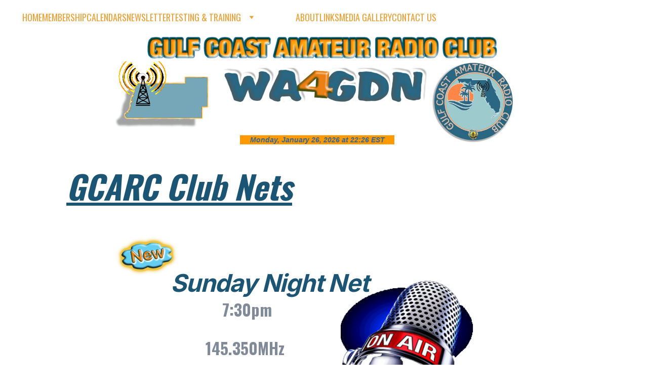

--- FILE ---
content_type: text/html
request_url: https://www.gulfcoastarc.com/club-nets
body_size: 23339
content:
<!DOCTYPE html><html lang="en"> <head><meta charset="utf-8"><meta name="viewport" content="width=device-width, initial-scale=1.0"><meta name="generator" content="Hostinger Website Builder"><script type="application/ld+json">{"@context":"https://schema.org/","name":"CLUB NETS","url":"https://www.gulfcoastarc.com/club-nets","inLanguage":"en","@type":"WebPage"}</script><!--[--><link rel="preconnect" href="https://assets.zyrosite.com"><!----><!----><!----><!----><!--[--><link rel="alternate" hreflang="x-default" href="https://www.gulfcoastarc.com/club-nets"><!--]--><link href="https://cdn.zyrosite.com/u1/google-fonts/font-faces?family=Inter:wght@400;600;700&amp;family=Oswald:wght@300;400;500;700&amp;family=Noto+Sans+KR:wght@400;500;700&amp;family=Roboto+Condensed:wght@400;700&amp;family=Verdana:wght@400;700&amp;family=Calibri:wght@400&amp;display=swap" rel="preconnect" crossorigin="true"><link href="https://cdn.zyrosite.com/u1/google-fonts/font-faces?family=Inter:wght@400;600;700&amp;family=Oswald:wght@300;400;500;700&amp;family=Noto+Sans+KR:wght@400;500;700&amp;family=Roboto+Condensed:wght@400;700&amp;family=Verdana:wght@400;700&amp;family=Calibri:wght@400&amp;display=swap" rel="preload" as="style"><link href="https://cdn.zyrosite.com/u1/google-fonts/font-faces?family=Inter:wght@400;600;700&amp;family=Oswald:wght@300;400;500;700&amp;family=Noto+Sans+KR:wght@400;500;700&amp;family=Roboto+Condensed:wght@400;700&amp;family=Verdana:wght@400;700&amp;family=Calibri:wght@400&amp;display=swap" rel="stylesheet" referrerpolicy="no-referrer"><title>CLUB NETS | Gulf Coast Amateur Radio Club</title><!----><link rel="icon" size="16x16" href="data:;base64,iVBORw0KGgo="><link rel="icon" size="32x32" href="data:;base64,iVBORw0KGgo="><link rel="icon" size="192x192" href="data:;base64,iVBORw0KGgo="><link rel="apple-touch-icon" href="data:;base64,iVBORw0KGgo="><meta content="https://www.gulfcoastarc.com/club-nets" property="og:url"><link rel="canonical" href="https://www.gulfcoastarc.com/club-nets"><meta content="CLUB NETS | Gulf Coast Amateur Radio Club" property="og:title"><meta name="twitter:title" content="CLUB NETS | Gulf Coast Amateur Radio Club"><meta content="website" property="og:type"><!----><!----><meta property="og:site_name" content="Gulf Coast Amateur Radio Club"><!----><meta property="og:image"><meta name="twitter:image"><meta content="" property="og:image:alt"><meta content="" name="twitter:image:alt"><meta name="twitter:card" content="summary_large_image"><!----><!--]--><style></style><link rel="prefetch" href="https://assets.zyrosite.com/YBgo5xBVVXFV88E2/traffic.txt"><script>(function(){const postDate = null;

			const currentDate = new Date().setHours(0, 0, 0, 0);
			const postPublishDate = new Date(postDate).setHours(0, 0, 0, 0);

			if (postPublishDate && currentDate < postPublishDate) {
				window.location.replace('/');
			}
		})();</script><link rel="stylesheet" href="/_astro-1767801097547/_slug_.CI1WaYZy.css">
<style>:root{--color-meteorite-dark: #2f1c6a;--color-meteorite-dark-2: #1F1346;--color-meteorite: #8c85ff;--color-meteorite-light: #d5dfff;--color-primary-dark: #5025d1;--color-primary: #673de6;--color-primary-light: #ebe4ff;--color-primary-charts: #B39EF3;--color-danger-dark: #d63163;--color-danger: #fc5185;--color-danger-light: #ffe8ef;--color-danger-charts: #FEA8C2;--color-warning-dark: #fea419;--color-warning-dark-2: #9F6000;--color-warning-charts: #FFD28C;--color-warning: #ffcd35;--color-warning-light: #fff8e2;--color-success-dark: #008361;--color-success: #00b090;--color-success-light: #def4f0;--color-dark: #1d1e20;--color-gray-dark: #36344d;--color-gray: #727586;--color-gray-border: #dadce0;--color-gray-light: #f2f3f6;--color-light: #fff;--color-azure: #357df9;--color-azure-light: #e3ebf9;--color-azure-dark: #265ab2;--color-indigo: #6366F1;--color-neutral-200: #D8DAE0}.whats-app-bubble{position:fixed;right:20px;bottom:24px;z-index:19;display:flex;cursor:pointer;border-radius:100px;box-shadow:#00000026 0 4px 12px}#wtpQualitySign_fixedCSS,#wtpQualitySign_popupCSS{bottom:10px!important}#wtpQualitySign_fixedCSS{z-index:17!important}#wtpQualitySign_popupCSS{z-index:18!important}
</style></head> <body> <div> <style>astro-island,astro-slot,astro-static-slot{display:contents}</style><script>(()=>{var e=async t=>{await(await t())()};(self.Astro||(self.Astro={})).only=e;window.dispatchEvent(new Event("astro:only"));})();</script><script>(()=>{var A=Object.defineProperty;var g=(i,o,a)=>o in i?A(i,o,{enumerable:!0,configurable:!0,writable:!0,value:a}):i[o]=a;var d=(i,o,a)=>g(i,typeof o!="symbol"?o+"":o,a);{let i={0:t=>m(t),1:t=>a(t),2:t=>new RegExp(t),3:t=>new Date(t),4:t=>new Map(a(t)),5:t=>new Set(a(t)),6:t=>BigInt(t),7:t=>new URL(t),8:t=>new Uint8Array(t),9:t=>new Uint16Array(t),10:t=>new Uint32Array(t),11:t=>1/0*t},o=t=>{let[l,e]=t;return l in i?i[l](e):void 0},a=t=>t.map(o),m=t=>typeof t!="object"||t===null?t:Object.fromEntries(Object.entries(t).map(([l,e])=>[l,o(e)]));class y extends HTMLElement{constructor(){super(...arguments);d(this,"Component");d(this,"hydrator");d(this,"hydrate",async()=>{var b;if(!this.hydrator||!this.isConnected)return;let e=(b=this.parentElement)==null?void 0:b.closest("astro-island[ssr]");if(e){e.addEventListener("astro:hydrate",this.hydrate,{once:!0});return}let c=this.querySelectorAll("astro-slot"),n={},h=this.querySelectorAll("template[data-astro-template]");for(let r of h){let s=r.closest(this.tagName);s!=null&&s.isSameNode(this)&&(n[r.getAttribute("data-astro-template")||"default"]=r.innerHTML,r.remove())}for(let r of c){let s=r.closest(this.tagName);s!=null&&s.isSameNode(this)&&(n[r.getAttribute("name")||"default"]=r.innerHTML)}let p;try{p=this.hasAttribute("props")?m(JSON.parse(this.getAttribute("props"))):{}}catch(r){let s=this.getAttribute("component-url")||"<unknown>",v=this.getAttribute("component-export");throw v&&(s+=` (export ${v})`),console.error(`[hydrate] Error parsing props for component ${s}`,this.getAttribute("props"),r),r}let u;await this.hydrator(this)(this.Component,p,n,{client:this.getAttribute("client")}),this.removeAttribute("ssr"),this.dispatchEvent(new CustomEvent("astro:hydrate"))});d(this,"unmount",()=>{this.isConnected||this.dispatchEvent(new CustomEvent("astro:unmount"))})}disconnectedCallback(){document.removeEventListener("astro:after-swap",this.unmount),document.addEventListener("astro:after-swap",this.unmount,{once:!0})}connectedCallback(){if(!this.hasAttribute("await-children")||document.readyState==="interactive"||document.readyState==="complete")this.childrenConnectedCallback();else{let e=()=>{document.removeEventListener("DOMContentLoaded",e),c.disconnect(),this.childrenConnectedCallback()},c=new MutationObserver(()=>{var n;((n=this.lastChild)==null?void 0:n.nodeType)===Node.COMMENT_NODE&&this.lastChild.nodeValue==="astro:end"&&(this.lastChild.remove(),e())});c.observe(this,{childList:!0}),document.addEventListener("DOMContentLoaded",e)}}async childrenConnectedCallback(){let e=this.getAttribute("before-hydration-url");e&&await import(e),this.start()}async start(){let e=JSON.parse(this.getAttribute("opts")),c=this.getAttribute("client");if(Astro[c]===void 0){window.addEventListener(`astro:${c}`,()=>this.start(),{once:!0});return}try{await Astro[c](async()=>{let n=this.getAttribute("renderer-url"),[h,{default:p}]=await Promise.all([import(this.getAttribute("component-url")),n?import(n):()=>()=>{}]),u=this.getAttribute("component-export")||"default";if(!u.includes("."))this.Component=h[u];else{this.Component=h;for(let f of u.split("."))this.Component=this.Component[f]}return this.hydrator=p,this.hydrate},e,this)}catch(n){console.error(`[astro-island] Error hydrating ${this.getAttribute("component-url")}`,n)}}attributeChangedCallback(){this.hydrate()}}d(y,"observedAttributes",["props"]),customElements.get("astro-island")||customElements.define("astro-island",y)}})();</script><astro-island uid="1oITDg" component-url="/_astro-1767801097547/ClientHead.DYt03131.js" component-export="default" renderer-url="/_astro-1767801097547/client.DI-5_30c.js" props="{&quot;page-noindex&quot;:[0,false],&quot;canonical-url&quot;:[0,&quot;https://www.gulfcoastarc.com/club-nets&quot;],&quot;site-meta&quot;:[0,{&quot;version&quot;:[0,197],&quot;template&quot;:[0,&quot;aigenerated&quot;],&quot;metaTitle&quot;:[0,&quot;Gulf Coast Amateur Radio Club&quot;],&quot;defaultLocale&quot;:[0,&quot;system&quot;],&quot;isPrivateModeActive&quot;:[0,false],&quot;demoEcommerceStoreId&quot;:[0,&quot;demo_01G0E9P2R0CFTNBWEEFCEV8EG5&quot;],&quot;shouldAddWWWPrefixToDomain&quot;:[0,true]}],&quot;domain&quot;:[0,&quot;www.gulfcoastarc.com&quot;]}" ssr client="only" opts="{&quot;name&quot;:&quot;ClientHead&quot;,&quot;value&quot;:&quot;vue&quot;}"></astro-island> <script>(()=>{var e=async t=>{await(await t())()};(self.Astro||(self.Astro={})).load=e;window.dispatchEvent(new Event("astro:load"));})();</script><astro-island uid="C8L8t" prefix="v1" component-url="/_astro-1767801097547/Page.DgMNA-T0.js" component-export="default" renderer-url="/_astro-1767801097547/client.DI-5_30c.js" props="{&quot;pageData&quot;:[0,{&quot;pages&quot;:[0,{&quot;home&quot;:[0,{&quot;meta&quot;:[0,{&quot;title&quot;:[0,&quot;Ham Radio Club in Pasco County, Florida | Learn and Enjoy the Hobby&quot;],&quot;noindex&quot;:[0,false],&quot;keywords&quot;:[1,[[0,&quot;Ham radio club&quot;],[0,&quot;Pasco county&quot;],[0,&quot;Florida&quot;]]],&quot;password&quot;:[0,&quot;&quot;],&quot;ogImageAlt&quot;:[0,&quot;&quot;],&quot;description&quot;:[0,&quot;Join our Ham radio club in Pasco County, Florida and discover the exciting world of amateur radio. Our mission is to educate and promote the hobby.&quot;],&quot;focusKeyword&quot;:[0,&quot;Ham radio club&quot;],&quot;passwordDesign&quot;:[0,&quot;default&quot;],&quot;passwordBackText&quot;:[0,&quot;Back to&quot;],&quot;passwordButtonText&quot;:[0,&quot;Enter&quot;],&quot;passwordHeadingText&quot;:[0,&quot;Guest area&quot;],&quot;passwordSubheadingText&quot;:[0,&quot;Please enter the password to access the page&quot;],&quot;passwordPlaceholderText&quot;:[0,&quot;Type password&quot;]}],&quot;name&quot;:[0,&quot;HOME&quot;],&quot;slug&quot;:[0,&quot;&quot;],&quot;type&quot;:[0,&quot;default&quot;],&quot;blocks&quot;:[1,[[0,&quot;zjGCVQ&quot;],[0,&quot;zn-xW8&quot;],[0,&quot;zcU4Hn&quot;],[0,&quot;zZ8FQj&quot;],[0,&quot;z0opCA&quot;],[0,&quot;zRx270&quot;],[0,&quot;zDVQ4T&quot;],[0,&quot;zIv8j7&quot;],[0,&quot;zvV-I2&quot;],[0,&quot;z6BFgf&quot;],[0,&quot;hero&quot;],[0,&quot;section1&quot;]]],&quot;hiddenSlots&quot;:[1,[]]}],&quot;z0cOJd&quot;:[0,{&quot;meta&quot;:[0,{&quot;noindex&quot;:[0,false],&quot;password&quot;:[0,&quot;&quot;],&quot;ogImageAlt&quot;:[0,&quot;&quot;],&quot;passwordDesign&quot;:[0,&quot;default&quot;],&quot;passwordBackText&quot;:[0,&quot;Back to&quot;],&quot;passwordButtonText&quot;:[0,&quot;Enter&quot;],&quot;passwordHeadingText&quot;:[0,&quot;Guest area&quot;],&quot;passwordSubheadingText&quot;:[0,&quot;Please enter the password to access the page&quot;],&quot;passwordPlaceholderText&quot;:[0,&quot;Type password&quot;]}],&quot;name&quot;:[0,&quot;gcarc-survey080124&quot;],&quot;slug&quot;:[0,&quot;gcarc-survey080124&quot;],&quot;type&quot;:[0,&quot;default&quot;],&quot;blocks&quot;:[1,[[0,&quot;z85akX&quot;]]],&quot;hiddenSlots&quot;:[1,[]]}],&quot;z0vKHT&quot;:[0,{&quot;meta&quot;:[0,{&quot;noindex&quot;:[0,false],&quot;password&quot;:[0,&quot;&quot;],&quot;ogImageAlt&quot;:[0,&quot;&quot;],&quot;passwordDesign&quot;:[0,&quot;default&quot;],&quot;passwordBackText&quot;:[0,&quot;Back to&quot;],&quot;passwordButtonText&quot;:[0,&quot;Enter&quot;],&quot;passwordHeadingText&quot;:[0,&quot;Guest area&quot;],&quot;passwordSubheadingText&quot;:[0,&quot;Please enter the password to access the page&quot;],&quot;passwordPlaceholderText&quot;:[0,&quot;Type password&quot;]}],&quot;name&quot;:[0,&quot;NEWSLETTER&quot;],&quot;slug&quot;:[0,&quot;newsletter&quot;],&quot;type&quot;:[0,&quot;default&quot;],&quot;blocks&quot;:[1,[[0,&quot;z7p5Pa&quot;],[0,&quot;z5z958&quot;],[0,&quot;zZRkJN&quot;],[0,&quot;z1Lqv9&quot;]]],&quot;hiddenSlots&quot;:[1,[]]}],&quot;zBsA1M&quot;:[0,{&quot;meta&quot;:[0,{&quot;noindex&quot;:[0,false],&quot;password&quot;:[0,&quot;&quot;],&quot;ogImageAlt&quot;:[0,&quot;&quot;],&quot;passwordDesign&quot;:[0,&quot;default&quot;],&quot;passwordBackText&quot;:[0,&quot;Back to&quot;],&quot;passwordButtonText&quot;:[0,&quot;Enter&quot;],&quot;passwordHeadingText&quot;:[0,&quot;Guest area&quot;],&quot;passwordSubheadingText&quot;:[0,&quot;Please enter the password to access the page&quot;],&quot;passwordPlaceholderText&quot;:[0,&quot;Type password&quot;]}],&quot;name&quot;:[0,&quot;TESTING &amp; TRAINING&quot;],&quot;slug&quot;:[0,&quot;testing-and-training&quot;],&quot;type&quot;:[0,&quot;default&quot;],&quot;blocks&quot;:[1,[[0,&quot;zx9Eo1&quot;]]],&quot;hiddenSlots&quot;:[1,[]]}],&quot;zHdOE9&quot;:[0,{&quot;meta&quot;:[0,{&quot;noindex&quot;:[0,false],&quot;password&quot;:[0,&quot;&quot;],&quot;ogImageAlt&quot;:[0,&quot;&quot;],&quot;ogImagePath&quot;:[0,null],&quot;ogImageOrigin&quot;:[0,null],&quot;passwordDesign&quot;:[0,&quot;default&quot;],&quot;passwordBackText&quot;:[0,&quot;Back to&quot;],&quot;passwordButtonText&quot;:[0,&quot;Enter&quot;],&quot;passwordHeadingText&quot;:[0,&quot;Guest area&quot;],&quot;passwordSubheadingText&quot;:[0,&quot;Please enter the password to access the page&quot;],&quot;passwordPlaceholderText&quot;:[0,&quot;Type password&quot;]}],&quot;name&quot;:[0,&quot;LINKS&quot;],&quot;slug&quot;:[0,&quot;links&quot;],&quot;type&quot;:[0,&quot;default&quot;],&quot;blocks&quot;:[1,[[0,&quot;zhhOly&quot;],[0,&quot;zHix85&quot;],[0,&quot;z7IZgY&quot;]]],&quot;hiddenSlots&quot;:[1,[]]}],&quot;zOKVJ-&quot;:[0,{&quot;meta&quot;:[0,{&quot;noindex&quot;:[0,false],&quot;password&quot;:[0,&quot;&quot;],&quot;ogImageAlt&quot;:[0,&quot;&quot;],&quot;ogImagePath&quot;:[0,null],&quot;ogImageOrigin&quot;:[0,null],&quot;passwordDesign&quot;:[0,&quot;default&quot;],&quot;passwordBackText&quot;:[0,&quot;Back to&quot;],&quot;passwordButtonText&quot;:[0,&quot;Enter&quot;],&quot;passwordHeadingText&quot;:[0,&quot;Guest area&quot;],&quot;passwordSubheadingText&quot;:[0,&quot;Please enter the password to access the page&quot;],&quot;passwordPlaceholderText&quot;:[0,&quot;Type password&quot;]}],&quot;name&quot;:[0,&quot;CALENDARS&quot;],&quot;slug&quot;:[0,&quot;calendars&quot;],&quot;type&quot;:[0,&quot;default&quot;],&quot;blocks&quot;:[1,[[0,&quot;zI7DQL&quot;],[0,&quot;zPVBnA&quot;]]],&quot;hiddenSlots&quot;:[1,[]]}],&quot;zS6H4X&quot;:[0,{&quot;meta&quot;:[0,{&quot;noindex&quot;:[0,false],&quot;password&quot;:[0,&quot;&quot;],&quot;ogImageAlt&quot;:[0,&quot;&quot;],&quot;ogImagePath&quot;:[0,null],&quot;ogImageOrigin&quot;:[0,null],&quot;passwordDesign&quot;:[0,&quot;default&quot;],&quot;passwordBackText&quot;:[0,&quot;Back to&quot;],&quot;passwordButtonText&quot;:[0,&quot;Enter&quot;],&quot;passwordHeadingText&quot;:[0,&quot;Guest area&quot;],&quot;passwordSubheadingText&quot;:[0,&quot;Please enter the password to access the page&quot;],&quot;passwordPlaceholderText&quot;:[0,&quot;Type password&quot;]}],&quot;name&quot;:[0,&quot;MEDIA GALLERY&quot;],&quot;slug&quot;:[0,&quot;media-gallery&quot;],&quot;type&quot;:[0,&quot;default&quot;],&quot;blocks&quot;:[1,[[0,&quot;zp1q1Q&quot;],[0,&quot;zrPoG_&quot;],[0,&quot;zMDEFA&quot;],[0,&quot;z_EZ7s&quot;],[0,&quot;zNJWoV&quot;],[0,&quot;z0XTKu&quot;]]],&quot;hiddenSlots&quot;:[1,[]]}],&quot;zTfE5q&quot;:[0,{&quot;meta&quot;:[0,{&quot;noindex&quot;:[0,false],&quot;password&quot;:[0,&quot;&quot;],&quot;ogImageAlt&quot;:[0,&quot;&quot;],&quot;passwordDesign&quot;:[0,&quot;default&quot;],&quot;passwordBackText&quot;:[0,&quot;Back to&quot;],&quot;passwordButtonText&quot;:[0,&quot;Enter&quot;],&quot;passwordHeadingText&quot;:[0,&quot;Guest area&quot;],&quot;passwordSubheadingText&quot;:[0,&quot;Please enter the password to access the page&quot;],&quot;passwordPlaceholderText&quot;:[0,&quot;Type password&quot;]}],&quot;name&quot;:[0,&quot;Training&quot;],&quot;slug&quot;:[0,&quot;training&quot;],&quot;type&quot;:[0,&quot;default&quot;],&quot;blocks&quot;:[1,[[0,&quot;zOmmAE&quot;]]],&quot;hiddenSlots&quot;:[1,[]]}],&quot;zYLRvI&quot;:[0,{&quot;meta&quot;:[0,{&quot;noindex&quot;:[0,false],&quot;password&quot;:[0,&quot;&quot;],&quot;ogImageAlt&quot;:[0,&quot;&quot;],&quot;ogImagePath&quot;:[0,null],&quot;ogImageOrigin&quot;:[0,null],&quot;passwordDesign&quot;:[0,&quot;default&quot;],&quot;passwordBackText&quot;:[0,&quot;Back to&quot;],&quot;passwordButtonText&quot;:[0,&quot;Enter&quot;],&quot;passwordHeadingText&quot;:[0,&quot;Guest area&quot;],&quot;passwordSubheadingText&quot;:[0,&quot;Please enter the password to access the page&quot;],&quot;passwordPlaceholderText&quot;:[0,&quot;Type password&quot;]}],&quot;name&quot;:[0,&quot;CONTACT US&quot;],&quot;slug&quot;:[0,&quot;contact-us&quot;],&quot;type&quot;:[0,&quot;default&quot;],&quot;blocks&quot;:[1,[[0,&quot;zNGQ4W&quot;],[0,&quot;zKVHRk&quot;]]],&quot;hiddenSlots&quot;:[1,[]]}],&quot;z_p-_s&quot;:[0,{&quot;meta&quot;:[0,{&quot;noindex&quot;:[0,false],&quot;password&quot;:[0,&quot;&quot;],&quot;ogImageAlt&quot;:[0,&quot;&quot;],&quot;ogImagePath&quot;:[0,null],&quot;ogImageOrigin&quot;:[0,null],&quot;passwordDesign&quot;:[0,&quot;default&quot;],&quot;passwordBackText&quot;:[0,&quot;Back to&quot;],&quot;passwordButtonText&quot;:[0,&quot;Enter&quot;],&quot;passwordHeadingText&quot;:[0,&quot;Guest area&quot;],&quot;passwordSubheadingText&quot;:[0,&quot;Please enter the password to access the page&quot;],&quot;passwordPlaceholderText&quot;:[0,&quot;Type password&quot;]}],&quot;name&quot;:[0,&quot;CLUB NETS&quot;],&quot;slug&quot;:[0,&quot;club-nets&quot;],&quot;type&quot;:[0,&quot;default&quot;],&quot;blocks&quot;:[1,[[0,&quot;zJE4dN&quot;],[0,&quot;zmvop4&quot;],[0,&quot;zUYyxj&quot;],[0,&quot;zFT-HR&quot;]]],&quot;hiddenSlots&quot;:[1,[]]}],&quot;zanbnG&quot;:[0,{&quot;meta&quot;:[0,{&quot;noindex&quot;:[0,false],&quot;password&quot;:[0,&quot;&quot;],&quot;ogImageAlt&quot;:[0,&quot;&quot;],&quot;ogImagePath&quot;:[0,null],&quot;ogImageOrigin&quot;:[0,null],&quot;passwordDesign&quot;:[0,&quot;default&quot;],&quot;passwordBackText&quot;:[0,&quot;Back to&quot;],&quot;passwordButtonText&quot;:[0,&quot;Enter&quot;],&quot;passwordHeadingText&quot;:[0,&quot;Guest area&quot;],&quot;passwordSubheadingText&quot;:[0,&quot;Please enter the password to access the page&quot;],&quot;passwordPlaceholderText&quot;:[0,&quot;Type password&quot;]}],&quot;name&quot;:[0,&quot;ABOUT&quot;],&quot;slug&quot;:[0,&quot;about&quot;],&quot;type&quot;:[0,&quot;default&quot;],&quot;blocks&quot;:[1,[[0,&quot;z4mBSy&quot;],[0,&quot;zXDUEB&quot;],[0,&quot;zFCGyS&quot;]]],&quot;hiddenSlots&quot;:[1,[]]}],&quot;zgbD_O&quot;:[0,{&quot;meta&quot;:[0,{&quot;noindex&quot;:[0,false],&quot;password&quot;:[0,&quot;&quot;],&quot;ogImageAlt&quot;:[0,&quot;&quot;],&quot;passwordDesign&quot;:[0,&quot;default&quot;],&quot;passwordBackText&quot;:[0,&quot;Back to&quot;],&quot;passwordButtonText&quot;:[0,&quot;Enter&quot;],&quot;passwordHeadingText&quot;:[0,&quot;Guest area&quot;],&quot;passwordSubheadingText&quot;:[0,&quot;Please enter the password to access the page&quot;],&quot;passwordPlaceholderText&quot;:[0,&quot;Type password&quot;]}],&quot;name&quot;:[0,&quot;License Testing&quot;],&quot;slug&quot;:[0,&quot;license-testing&quot;],&quot;type&quot;:[0,&quot;default&quot;],&quot;blocks&quot;:[1,[[0,&quot;z5NCCS&quot;]]],&quot;hiddenSlots&quot;:[1,[]]}],&quot;zqLX2e&quot;:[0,{&quot;meta&quot;:[0,{&quot;noindex&quot;:[0,false],&quot;password&quot;:[0,&quot;&quot;],&quot;ogImageAlt&quot;:[0,&quot;&quot;],&quot;ogImagePath&quot;:[0,null],&quot;ogImageOrigin&quot;:[0,null],&quot;passwordDesign&quot;:[0,&quot;default&quot;],&quot;passwordBackText&quot;:[0,&quot;Back to&quot;],&quot;passwordButtonText&quot;:[0,&quot;Enter&quot;],&quot;passwordHeadingText&quot;:[0,&quot;Guest area&quot;],&quot;passwordSubheadingText&quot;:[0,&quot;Please enter the password to access the page&quot;],&quot;passwordPlaceholderText&quot;:[0,&quot;Type password&quot;]}],&quot;name&quot;:[0,&quot;MEMBERSHIP&quot;],&quot;slug&quot;:[0,&quot;membership&quot;],&quot;type&quot;:[0,&quot;default&quot;],&quot;blocks&quot;:[1,[[0,&quot;zAO51R&quot;],[0,&quot;z7cTXR&quot;]]],&quot;hiddenSlots&quot;:[1,[]]}]}],&quot;blocks&quot;:[0,{&quot;header&quot;:[0,{&quot;slot&quot;:[0,&quot;header&quot;],&quot;type&quot;:[0,&quot;BlockNavigation&quot;],&quot;mobile&quot;:[0,{&quot;height&quot;:[0,66],&quot;logoHeight&quot;:[0,5]}],&quot;desktop&quot;:[0,{&quot;height&quot;:[0,69],&quot;logoHeight&quot;:[0,31]}],&quot;settings&quot;:[0,{&quot;styles&quot;:[0,{&quot;width&quot;:[0,&quot;1240px&quot;],&quot;padding&quot;:[0,&quot;21px 16px 21px 16px&quot;],&quot;m-padding&quot;:[0,&quot;24px 16px 24px 16px&quot;],&quot;logo-width&quot;:[0,&quot;350px&quot;],&quot;cartIconSize&quot;:[0,&quot;24px&quot;],&quot;link-spacing&quot;:[0,&quot;36px&quot;],&quot;m-logo-width&quot;:[0,&quot;55px&quot;],&quot;m-link-spacing&quot;:[0,&quot;20px&quot;],&quot;element-spacing&quot;:[0,&quot;32px&quot;],&quot;contrastBackgroundColor&quot;:[0,&quot;rgb(107, 143, 168)&quot;]}],&quot;cartText&quot;:[0,&quot;Shopping bag&quot;],&quot;isSticky&quot;:[0,true],&quot;showLogo&quot;:[0,false],&quot;headerLayout&quot;:[0,&quot;desktop-2&quot;],&quot;isCartVisible&quot;:[0,true],&quot;logoImagePath&quot;:[0,&quot;title_3-AVLDG1ro4bcD9qy8.png&quot;],&quot;mHeaderLayout&quot;:[0,&quot;mobile-1&quot;],&quot;logoImageOrigin&quot;:[0,&quot;assets&quot;],&quot;mobileLinksAlignment&quot;:[0,&quot;right&quot;]}],&quot;zindexes&quot;:[1,[]],&quot;background&quot;:[0,{&quot;color&quot;:[0,&quot;rgb(79, 112, 135)&quot;],&quot;current&quot;:[0,&quot;color&quot;],&quot;isTransparent&quot;:[0,false]}],&quot;components&quot;:[1,[]],&quot;fontFamily&quot;:[0,&quot;Oswald&quot;],&quot;fontWeight&quot;:[0,400],&quot;logoAspectRatio&quot;:[0,11.322222222222225],&quot;navLinkTextColor&quot;:[0,&quot;rgba(235, 153, 37, 0.91)&quot;],&quot;navLinkTextColorHover&quot;:[0,&quot;#FFFFFF&quot;]}],&quot;z1ORrW&quot;:[0,{&quot;slot&quot;:[0,&quot;footer&quot;],&quot;type&quot;:[0,&quot;BlockLayout&quot;],&quot;mobile&quot;:[0,{&quot;minHeight&quot;:[0,20]}],&quot;desktop&quot;:[0,{&quot;minHeight&quot;:[0,241]}],&quot;settings&quot;:[0,{&quot;styles&quot;:[0,{&quot;block-padding&quot;:[0,&quot;16px 0 16px 0&quot;],&quot;m-block-padding&quot;:[0,&quot;16px&quot;]}]}],&quot;zindexes&quot;:[1,[[0,&quot;ze-DPq&quot;],[0,&quot;footer-brand-name&quot;],[0,&quot;z1GwzX&quot;],[0,&quot;z3ZiTY&quot;],[0,&quot;zgmuhN&quot;],[0,&quot;zq19ku&quot;],[0,&quot;zG_pJZ&quot;]]],&quot;background&quot;:[0,{&quot;color&quot;:[0,&quot;rgba(235, 153, 37, 0.91)&quot;],&quot;current&quot;:[0,&quot;color&quot;]}],&quot;components&quot;:[1,[[0,&quot;ze-DPq&quot;],[0,&quot;footer-brand-name&quot;],[0,&quot;z1GwzX&quot;],[0,&quot;z3ZiTY&quot;],[0,&quot;zgmuhN&quot;],[0,&quot;zq19ku&quot;],[0,&quot;zG_pJZ&quot;]]],&quot;snapRowGap&quot;:[0,10],&quot;snapRowHeight&quot;:[0,20],&quot;initialBlockId&quot;:[0,&quot;footer-layout&quot;],&quot;isMobileAutoPositioningEnabled&quot;:[0,true]}],&quot;zFT-HR&quot;:[0,{&quot;type&quot;:[0,&quot;BlockLayout&quot;],&quot;mobile&quot;:[0,{&quot;minHeight&quot;:[0,940]}],&quot;desktop&quot;:[0,{&quot;minHeight&quot;:[0,689]}],&quot;settings&quot;:[0,{&quot;styles&quot;:[0,{&quot;block-padding&quot;:[0,&quot;16px 0 16px 0&quot;],&quot;m-block-padding&quot;:[0,&quot;16px&quot;]}]}],&quot;zindexes&quot;:[1,[[0,&quot;zYSyEA&quot;],[0,&quot;zIArkd&quot;],[0,&quot;zq_mkg&quot;]]],&quot;background&quot;:[0,{&quot;color&quot;:[0,&quot;rgb(255, 255, 255)&quot;],&quot;current&quot;:[0,&quot;color&quot;]}],&quot;components&quot;:[1,[[0,&quot;zYSyEA&quot;],[0,&quot;zIArkd&quot;],[0,&quot;zq_mkg&quot;]]],&quot;isMobileAutoPositioningEnabled&quot;:[0,true]}],&quot;zJE4dN&quot;:[0,{&quot;type&quot;:[0,&quot;BlockLayout&quot;],&quot;mobile&quot;:[0,{&quot;minHeight&quot;:[0,334]}],&quot;desktop&quot;:[0,{&quot;minHeight&quot;:[0,233]}],&quot;settings&quot;:[0,{&quot;styles&quot;:[0,{&quot;block-padding&quot;:[0,&quot;16px 0 16px 0&quot;],&quot;m-block-padding&quot;:[0,&quot;16px&quot;]}]}],&quot;zindexes&quot;:[1,[[0,&quot;zlC5zP&quot;],[0,&quot;zBb6Yc&quot;],[0,&quot;zefPZy&quot;],[0,&quot;zdCS1E&quot;],[0,&quot;zKRbea&quot;]]],&quot;background&quot;:[0,{&quot;color&quot;:[0,&quot;rgb(28, 84, 115)&quot;],&quot;current&quot;:[0,&quot;color&quot;]}],&quot;components&quot;:[1,[[0,&quot;zlC5zP&quot;],[0,&quot;zBb6Yc&quot;],[0,&quot;zefPZy&quot;],[0,&quot;zdCS1E&quot;],[0,&quot;zKRbea&quot;]]],&quot;initialBlockId&quot;:[0,&quot;z4v7pw&quot;]}],&quot;zUYyxj&quot;:[0,{&quot;type&quot;:[0,&quot;BlockLayout&quot;],&quot;mobile&quot;:[0,{&quot;minHeight&quot;:[0,2033]}],&quot;desktop&quot;:[0,{&quot;minHeight&quot;:[0,1742]}],&quot;settings&quot;:[0,{&quot;styles&quot;:[0,{&quot;block-padding&quot;:[0,&quot;16px 0 16px 0&quot;],&quot;m-block-padding&quot;:[0,&quot;16px&quot;]}]}],&quot;zindexes&quot;:[1,[[0,&quot;zUI9KA&quot;],[0,&quot;zq2wom&quot;],[0,&quot;z9Qexv&quot;],[0,&quot;zQpKnb&quot;],[0,&quot;zq30WL&quot;],[0,&quot;zKLKk_&quot;],[0,&quot;zsuOpu&quot;],[0,&quot;zYKzeP&quot;],[0,&quot;zt6xdA&quot;],[0,&quot;zbcz99&quot;],[0,&quot;zjcq4m&quot;],[0,&quot;zlkgqQ&quot;],[0,&quot;zlsYuY&quot;],[0,&quot;zuLjdT&quot;],[0,&quot;zYSe9Z&quot;],[0,&quot;zAXnKN&quot;],[0,&quot;zaLa8y&quot;],[0,&quot;znOm4y&quot;]]],&quot;background&quot;:[0,{&quot;color&quot;:[0,&quot;rgba(214, 233, 242, 0.89)&quot;],&quot;current&quot;:[0,&quot;color&quot;]}],&quot;components&quot;:[1,[[0,&quot;zUI9KA&quot;],[0,&quot;zq2wom&quot;],[0,&quot;z9Qexv&quot;],[0,&quot;zQpKnb&quot;],[0,&quot;zq30WL&quot;],[0,&quot;zKLKk_&quot;],[0,&quot;zsuOpu&quot;],[0,&quot;zYKzeP&quot;],[0,&quot;zt6xdA&quot;],[0,&quot;zbcz99&quot;],[0,&quot;zjcq4m&quot;],[0,&quot;zlkgqQ&quot;],[0,&quot;zlsYuY&quot;],[0,&quot;zuLjdT&quot;],[0,&quot;zYSe9Z&quot;],[0,&quot;zAXnKN&quot;],[0,&quot;zaLa8y&quot;],[0,&quot;znOm4y&quot;]]],&quot;initialBlockId&quot;:[0,&quot;zrdC_b&quot;]}],&quot;zmvop4&quot;:[0,{&quot;type&quot;:[0,&quot;BlockLayout&quot;],&quot;mobile&quot;:[0,{&quot;minHeight&quot;:[0,140]}],&quot;desktop&quot;:[0,{&quot;minHeight&quot;:[0,638]}],&quot;settings&quot;:[0,{&quot;styles&quot;:[0,{&quot;block-padding&quot;:[0,&quot;16px 0 16px 0&quot;],&quot;m-block-padding&quot;:[0,&quot;16px&quot;]}]}],&quot;zindexes&quot;:[1,[[0,&quot;z9HSrB&quot;],[0,&quot;zdrTfv&quot;],[0,&quot;z4XGGj&quot;],[0,&quot;zgPXsE&quot;],[0,&quot;zMNrNK&quot;]]],&quot;background&quot;:[0,{&quot;color&quot;:[0,&quot;rgba(214, 233, 242, 0.89)&quot;],&quot;current&quot;:[0,&quot;color&quot;]}],&quot;components&quot;:[1,[[0,&quot;z9HSrB&quot;],[0,&quot;zdrTfv&quot;],[0,&quot;z4XGGj&quot;],[0,&quot;zgPXsE&quot;],[0,&quot;zMNrNK&quot;]]]}]}],&quot;elements&quot;:[0,{&quot;z1GwzX&quot;:[0,{&quot;type&quot;:[0,&quot;GridSocialIcons&quot;],&quot;links&quot;:[1,[[0,{&quot;svg&quot;:[0,&quot;&lt;svg xmlns=\&quot;http://www.w3.org/2000/svg\&quot; fill=\&quot;none\&quot; viewBox=\&quot;0 0 24 24\&quot; height=\&quot;24\&quot; width=\&quot;24\&quot;&gt;\n&lt;path fill=\&quot;currentColor\&quot; d=\&quot;M24 12.0726C24 5.44354 18.629 0.0725708 12 0.0725708C5.37097 0.0725708 0 5.44354 0 12.0726C0 18.0619 4.38823 23.0264 10.125 23.9274V15.5414H7.07661V12.0726H10.125V9.4287C10.125 6.42144 11.9153 4.76031 14.6574 4.76031C15.9706 4.76031 17.3439 4.99451 17.3439 4.99451V7.94612H15.8303C14.34 7.94612 13.875 8.87128 13.875 9.82015V12.0726H17.2031L16.6708 15.5414H13.875V23.9274C19.6118 23.0264 24 18.0619 24 12.0726Z\&quot;&gt;&lt;/path&gt;\n&lt;/svg&gt;\n&quot;],&quot;icon&quot;:[0,&quot;facebook&quot;],&quot;link&quot;:[0,&quot;https://www.facebook.com/groups/wa4gdn&quot;]}]]],&quot;mobile&quot;:[0,{&quot;top&quot;:[0,542],&quot;left&quot;:[0,0],&quot;width&quot;:[0,328],&quot;height&quot;:[0,58]}],&quot;desktop&quot;:[0,{&quot;top&quot;:[0,26],&quot;left&quot;:[0,571],&quot;width&quot;:[0,82],&quot;height&quot;:[0,58]}],&quot;settings&quot;:[0,{&quot;styles&quot;:[0,{&quot;align&quot;:[0,&quot;&quot;],&quot;justify&quot;:[0,&quot;center&quot;],&quot;icon-size&quot;:[0,&quot;58px&quot;],&quot;icon-color&quot;:[0,&quot;rgb(41, 137, 224)&quot;],&quot;icon-spacing&quot;:[0,&quot;space-around&quot;],&quot;icon-direction&quot;:[0,&quot;row&quot;],&quot;icon-color-hover&quot;:[0,&quot;rgb(58, 58, 58)&quot;],&quot;m-element-margin&quot;:[0,&quot;0 0 16px 0&quot;],&quot;space-between-icons&quot;:[0,&quot;20px&quot;]}],&quot;useBrandColors&quot;:[0,false]}],&quot;animation&quot;:[0,{&quot;name&quot;:[0,&quot;slide&quot;],&quot;type&quot;:[0,&quot;global&quot;]}]}],&quot;z3ZiTY&quot;:[0,{&quot;type&quot;:[0,&quot;GridTextBox&quot;],&quot;mobile&quot;:[0,{&quot;top&quot;:[0,208],&quot;left&quot;:[0,0],&quot;width&quot;:[0,328],&quot;height&quot;:[0,119]}],&quot;content&quot;:[0,&quot;&lt;h3 style=\&quot;color: rgb(26, 26, 26); --lineHeightDesktop: 1.3; --fontSizeDesktop: 14px\&quot; dir=\&quot;auto\&quot;&gt;&lt;em&gt;EMAIL:  chuckmk5kaz@gulfcoastarc.com&lt;/em&gt;&lt;/h3&gt;&quot;],&quot;desktop&quot;:[0,{&quot;top&quot;:[0,174],&quot;left&quot;:[0,103],&quot;width&quot;:[0,400],&quot;height&quot;:[0,18]}],&quot;settings&quot;:[0,{&quot;styles&quot;:[0,{&quot;text&quot;:[0,&quot;left&quot;],&quot;align&quot;:[0,&quot;flex-start&quot;],&quot;justify&quot;:[0,&quot;flex-start&quot;],&quot;m-element-margin&quot;:[0,&quot;0 0 16px 0&quot;]}]}],&quot;animation&quot;:[0,{&quot;name&quot;:[0,&quot;slide&quot;],&quot;type&quot;:[0,&quot;global&quot;]}]}],&quot;z4XGGj&quot;:[0,{&quot;rel&quot;:[0,&quot;nofollow&quot;],&quot;type&quot;:[0,&quot;GridImage&quot;],&quot;mobile&quot;:[0,{&quot;top&quot;:[0,377],&quot;left&quot;:[0,0],&quot;width&quot;:[0,328],&quot;height&quot;:[0,320]}],&quot;desktop&quot;:[0,{&quot;top&quot;:[0,159],&quot;left&quot;:[0,195],&quot;width&quot;:[0,134],&quot;height&quot;:[0,89]}],&quot;settings&quot;:[0,{&quot;alt&quot;:[0,&quot;&quot;],&quot;path&quot;:[0,&quot;new_b-AQEplV0GwKhgwWeQ.png&quot;],&quot;origin&quot;:[0,&quot;assets&quot;],&quot;styles&quot;:[0,{&quot;align&quot;:[0,&quot;center&quot;],&quot;justify&quot;:[0,&quot;center&quot;],&quot;m-element-margin&quot;:[0,&quot;0 0 16px 0&quot;]}],&quot;clickAction&quot;:[0,&quot;none&quot;]}],&quot;animation&quot;:[0,{&quot;name&quot;:[0,&quot;slide&quot;],&quot;type&quot;:[0,&quot;global&quot;]}],&quot;fullResolutionWidth&quot;:[0,546],&quot;fullResolutionHeight&quot;:[0,360]}],&quot;z9HSrB&quot;:[0,{&quot;rel&quot;:[0,&quot;nofollow&quot;],&quot;type&quot;:[0,&quot;GridImage&quot;],&quot;mobile&quot;:[0,{&quot;top&quot;:[0,16],&quot;left&quot;:[0,0],&quot;width&quot;:[0,328],&quot;height&quot;:[0,320]}],&quot;desktop&quot;:[0,{&quot;top&quot;:[0,248],&quot;left&quot;:[0,645],&quot;width&quot;:[0,301],&quot;height&quot;:[0,201]}],&quot;settings&quot;:[0,{&quot;alt&quot;:[0,&quot;&quot;],&quot;path&quot;:[0,&quot;live_on_air-mnl9Q6p68LCM2Zya.png&quot;],&quot;origin&quot;:[0,&quot;assets&quot;],&quot;styles&quot;:[0,{&quot;align&quot;:[0,&quot;center&quot;],&quot;justify&quot;:[0,&quot;center&quot;],&quot;m-element-margin&quot;:[0,&quot;0 0 16px 0&quot;]}],&quot;clickAction&quot;:[0,&quot;none&quot;]}],&quot;animation&quot;:[0,{&quot;name&quot;:[0,&quot;slide&quot;],&quot;type&quot;:[0,&quot;global&quot;]}],&quot;fullResolutionWidth&quot;:[0,300],&quot;fullResolutionHeight&quot;:[0,180]}],&quot;z9Qexv&quot;:[0,{&quot;svg&quot;:[0,&quot;&lt;svg xmlns=\&quot;http://www.w3.org/2000/svg\&quot; stroke=\&quot;none\&quot; fill=\&quot;none\&quot; viewBox=\&quot;0 0 80 80\&quot; preserveAspectRatio=\&quot;none\&quot;&gt;&lt;path d=\&quot;M0 0H80V80H0V0Z\&quot;&gt;&lt;/path&gt;&lt;/svg&gt;&quot;],&quot;type&quot;:[0,&quot;GridShape&quot;],&quot;color&quot;:[0,&quot;rgba(155, 190, 209, 0.32)&quot;],&quot;shape&quot;:[0,&quot;rectangle&quot;],&quot;mobile&quot;:[0,{&quot;top&quot;:[0,1212],&quot;left&quot;:[0,140],&quot;width&quot;:[0,190],&quot;height&quot;:[0,154],&quot;isHidden&quot;:[0,true]}],&quot;desktop&quot;:[0,{&quot;top&quot;:[0,1326],&quot;left&quot;:[0,730],&quot;width&quot;:[0,381],&quot;height&quot;:[0,261]}],&quot;settings&quot;:[0,{&quot;styles&quot;:[0,{}]}],&quot;animation&quot;:[0,{&quot;name&quot;:[0,&quot;slide&quot;],&quot;type&quot;:[0,&quot;global&quot;]}]}],&quot;zAXnKN&quot;:[0,{&quot;type&quot;:[0,&quot;GridTextBox&quot;],&quot;mobile&quot;:[0,{&quot;top&quot;:[0,1049],&quot;left&quot;:[0,0],&quot;width&quot;:[0,328],&quot;height&quot;:[0,25]}],&quot;content&quot;:[0,&quot;&lt;p class=\&quot;body\&quot; style=\&quot;--lineHeightDesktop: 1.3; --fontSizeDesktop: 48px\&quot;&gt;&lt;span style=\&quot;font-family: Noto Sans KR; font-weight: 700\&quot;&gt;&lt;em&gt;GCARC HF 10Meter NET&lt;/em&gt;&lt;/span&gt;&lt;/p&gt;&quot;],&quot;desktop&quot;:[0,{&quot;top&quot;:[0,1393],&quot;left&quot;:[0,20],&quot;width&quot;:[0,592],&quot;height&quot;:[0,66]}],&quot;settings&quot;:[0,{&quot;styles&quot;:[0,{&quot;text&quot;:[0,&quot;left&quot;],&quot;align&quot;:[0,&quot;flex-start&quot;],&quot;justify&quot;:[0,&quot;flex-start&quot;],&quot;m-element-margin&quot;:[0,&quot;0 0 16px 0&quot;]}]}],&quot;animation&quot;:[0,{&quot;name&quot;:[0,&quot;slide&quot;],&quot;type&quot;:[0,&quot;global&quot;]}],&quot;initialElementId&quot;:[0,&quot;zIQQwS&quot;]}],&quot;zBb6Yc&quot;:[0,{&quot;rel&quot;:[0,&quot;nofollow&quot;],&quot;type&quot;:[0,&quot;GridImage&quot;],&quot;mobile&quot;:[0,{&quot;top&quot;:[0,35],&quot;left&quot;:[0,95],&quot;width&quot;:[0,138],&quot;height&quot;:[0,116]}],&quot;desktop&quot;:[0,{&quot;top&quot;:[0,47],&quot;left&quot;:[0,795],&quot;width&quot;:[0,223],&quot;height&quot;:[0,168]}],&quot;settings&quot;:[0,{&quot;alt&quot;:[0,&quot;&quot;],&quot;path&quot;:[0,&quot;gcarc_blu-AE0q5QPl3GClaNVW.png&quot;],&quot;origin&quot;:[0,&quot;assets&quot;],&quot;styles&quot;:[0,{&quot;align&quot;:[0,&quot;center&quot;],&quot;justify&quot;:[0,&quot;center&quot;],&quot;m-element-margin&quot;:[0,&quot;0 0 16px 0&quot;]}],&quot;clickAction&quot;:[0,&quot;none&quot;]}],&quot;animation&quot;:[0,{&quot;name&quot;:[0,&quot;slide&quot;],&quot;type&quot;:[0,&quot;global&quot;]}],&quot;initialElementId&quot;:[0,&quot;zB3m8i&quot;],&quot;fullResolutionWidth&quot;:[0,1144],&quot;fullResolutionHeight&quot;:[0,884]}],&quot;zG_pJZ&quot;:[0,{&quot;type&quot;:[0,&quot;GridTextBox&quot;],&quot;mobile&quot;:[0,{&quot;top&quot;:[0,1089],&quot;left&quot;:[0,0],&quot;width&quot;:[0,328],&quot;height&quot;:[0,79]}],&quot;content&quot;:[0,&quot;&lt;p class=\&quot;body-small\&quot; style=\&quot;margin-bottom: 8px\&quot;&gt;Millennium Academy&lt;/p&gt;&lt;p class=\&quot;body-small\&quot; style=\&quot;margin-bottom: 8px\&quot;&gt;10005 Ridge Road&lt;/p&gt;&lt;p class=\&quot;body-small\&quot;&gt;New Port Richey, FL 34654&lt;/p&gt;&quot;],&quot;desktop&quot;:[0,{&quot;top&quot;:[0,95],&quot;left&quot;:[0,965],&quot;width&quot;:[0,221],&quot;height&quot;:[0,79]}],&quot;settings&quot;:[0,{&quot;styles&quot;:[0,{&quot;text&quot;:[0,&quot;left&quot;],&quot;align&quot;:[0,&quot;flex-start&quot;],&quot;justify&quot;:[0,&quot;flex-start&quot;],&quot;m-element-margin&quot;:[0,&quot;0 0 16px 0&quot;]}]}],&quot;animation&quot;:[0,{&quot;name&quot;:[0,&quot;slide&quot;],&quot;type&quot;:[0,&quot;global&quot;]}]}],&quot;zIArkd&quot;:[0,{&quot;type&quot;:[0,&quot;GridTextBox&quot;],&quot;mobile&quot;:[0,{&quot;top&quot;:[0,14],&quot;left&quot;:[0,0],&quot;width&quot;:[0,328],&quot;height&quot;:[0,43]}],&quot;content&quot;:[0,&quot;&lt;h3 style=\&quot;color: rgba(235, 153, 37, 0.91); --lineHeightDesktop: 1.3; --fontSizeDesktop: 48px\&quot;&gt;&lt;span style=\&quot;font-family: Oswald; font-weight: 700\&quot;&gt;&lt;strong&gt;BE A &lt;em&gt;\&quot;NET CONTROLLER\&quot; &lt;/em&gt;!&lt;/strong&gt;&lt;/span&gt;&lt;/h3&gt;&quot;],&quot;desktop&quot;:[0,{&quot;top&quot;:[0,14],&quot;left&quot;:[0,0],&quot;width&quot;:[0,544],&quot;height&quot;:[0,66]}],&quot;settings&quot;:[0,{&quot;styles&quot;:[0,{&quot;text&quot;:[0,&quot;left&quot;],&quot;align&quot;:[0,&quot;flex-start&quot;],&quot;justify&quot;:[0,&quot;flex-start&quot;],&quot;m-element-margin&quot;:[0,&quot;0 0 16px 0&quot;]}]}],&quot;animation&quot;:[0,{&quot;name&quot;:[0,&quot;slide&quot;],&quot;type&quot;:[0,&quot;global&quot;]}]}],&quot;zKLKk_&quot;:[0,{&quot;type&quot;:[0,&quot;GridTextBox&quot;],&quot;mobile&quot;:[0,{&quot;top&quot;:[0,458],&quot;left&quot;:[0,0],&quot;width&quot;:[0,328],&quot;height&quot;:[0,120]}],&quot;content&quot;:[0,&quot;&lt;p class=\&quot;body\&quot;&gt; This is a Trader’s Net and General Information Net. If you have an amateur radio related item to buy, sell, trade, or want, you may list it here. All brief amateur related announcements may be made here.&lt;/p&gt;&quot;],&quot;desktop&quot;:[0,{&quot;top&quot;:[0,449],&quot;left&quot;:[0,78],&quot;width&quot;:[0,400],&quot;height&quot;:[0,135]}],&quot;settings&quot;:[0,{&quot;styles&quot;:[0,{&quot;text&quot;:[0,&quot;left&quot;],&quot;align&quot;:[0,&quot;flex-start&quot;],&quot;justify&quot;:[0,&quot;flex-start&quot;],&quot;m-element-margin&quot;:[0,&quot;0 0 16px 0&quot;]}]}],&quot;animation&quot;:[0,{&quot;name&quot;:[0,&quot;slide&quot;],&quot;type&quot;:[0,&quot;global&quot;]}],&quot;initialElementId&quot;:[0,&quot;z2LX3m&quot;]}],&quot;zKRbea&quot;:[0,{&quot;rel&quot;:[0,&quot;nofollow&quot;],&quot;type&quot;:[0,&quot;GridImage&quot;],&quot;mobile&quot;:[0,{&quot;top&quot;:[0,160],&quot;left&quot;:[0,0],&quot;width&quot;:[0,328],&quot;height&quot;:[0,70]}],&quot;desktop&quot;:[0,{&quot;top&quot;:[0,64],&quot;left&quot;:[0,386],&quot;width&quot;:[0,446],&quot;height&quot;:[0,91]}],&quot;settings&quot;:[0,{&quot;alt&quot;:[0,&quot;&quot;],&quot;path&quot;:[0,&quot;draw_5-dOqXl16RRzspVeWL.png&quot;],&quot;origin&quot;:[0,&quot;assets&quot;],&quot;styles&quot;:[0,{&quot;align&quot;:[0,&quot;center&quot;],&quot;justify&quot;:[0,&quot;center&quot;],&quot;m-element-margin&quot;:[0,&quot;0 0 16px 0&quot;]}],&quot;clickAction&quot;:[0,&quot;none&quot;]}],&quot;animation&quot;:[0,{&quot;name&quot;:[0,&quot;slide&quot;],&quot;type&quot;:[0,&quot;global&quot;]}],&quot;initialElementId&quot;:[0,&quot;zwoHmr&quot;],&quot;fullResolutionWidth&quot;:[0,840],&quot;fullResolutionHeight&quot;:[0,311]}],&quot;zMNrNK&quot;:[0,{&quot;type&quot;:[0,&quot;GridTextBox&quot;],&quot;mobile&quot;:[0,{&quot;top&quot;:[0,769],&quot;left&quot;:[0,0],&quot;width&quot;:[0,328],&quot;height&quot;:[0,139]}],&quot;content&quot;:[0,&quot;&lt;p class=\&quot;body\&quot; style=\&quot;color: rgb(128, 138, 153); --lineHeightDesktop: 1.3; --fontSizeDesktop: 32px\&quot; dir=\&quot;auto\&quot;&gt;&lt;span style=\&quot;font-family: Oswald; font-weight: 500\&quot;&gt;&lt;strong&gt;7:30pm&lt;/strong&gt;&lt;/span&gt;&lt;/p&gt;&lt;p class=\&quot;body\&quot; style=\&quot;color: rgb(128, 138, 153); --lineHeightDesktop: 1.3; --fontSizeDesktop: 32px\&quot; dir=\&quot;auto\&quot;&gt;&lt;span style=\&quot;font-family: Oswald; font-weight: 500\&quot;&gt;&lt;strong&gt;145.350MHz &lt;/strong&gt;&lt;/span&gt;&lt;/p&gt;&lt;p class=\&quot;body\&quot; style=\&quot;color: rgb(128, 138, 153); --lineHeightDesktop: 1.3; --fontSizeDesktop: 32px\&quot; dir=\&quot;auto\&quot;&gt;&lt;span style=\&quot;font-family: Oswald; font-weight: 500\&quot;&gt;&lt;strong&gt;pl tone 146.2hz&lt;/strong&gt;&lt;/span&gt;&lt;/p&gt;&quot;],&quot;desktop&quot;:[0,{&quot;top&quot;:[0,288],&quot;left&quot;:[0,335],&quot;width&quot;:[0,249],&quot;height&quot;:[0,198]}],&quot;settings&quot;:[0,{&quot;styles&quot;:[0,{&quot;text&quot;:[0,&quot;center&quot;],&quot;align&quot;:[0,&quot;flex-start&quot;],&quot;justify&quot;:[0,&quot;flex-start&quot;],&quot;m-element-margin&quot;:[0,&quot;0 0 16px 0&quot;]}]}],&quot;animation&quot;:[0,{&quot;name&quot;:[0,&quot;slide&quot;],&quot;type&quot;:[0,&quot;global&quot;]}]}],&quot;zQpKnb&quot;:[0,{&quot;svg&quot;:[0,&quot;&lt;svg xmlns=\&quot;http://www.w3.org/2000/svg\&quot; stroke=\&quot;none\&quot; fill=\&quot;none\&quot; viewBox=\&quot;0 0 80 80\&quot; preserveAspectRatio=\&quot;none\&quot;&gt;&lt;path d=\&quot;M0 0H80V80H0V0Z\&quot;&gt;&lt;/path&gt;&lt;/svg&gt;&quot;],&quot;type&quot;:[0,&quot;GridShape&quot;],&quot;color&quot;:[0,&quot;rgba(232, 130, 66, 0.89)&quot;],&quot;shape&quot;:[0,&quot;rectangle&quot;],&quot;mobile&quot;:[0,{&quot;top&quot;:[0,1232],&quot;left&quot;:[0,111],&quot;width&quot;:[0,190],&quot;height&quot;:[0,154],&quot;isHidden&quot;:[0,true]}],&quot;desktop&quot;:[0,{&quot;top&quot;:[0,795],&quot;left&quot;:[0,325],&quot;width&quot;:[0,126],&quot;height&quot;:[0,165]}],&quot;settings&quot;:[0,{&quot;styles&quot;:[0,{}]}],&quot;animation&quot;:[0,{&quot;name&quot;:[0,&quot;slide&quot;],&quot;type&quot;:[0,&quot;global&quot;]}]}],&quot;zUI9KA&quot;:[0,{&quot;svg&quot;:[0,&quot;&lt;svg xmlns=\&quot;http://www.w3.org/2000/svg\&quot; stroke=\&quot;none\&quot; fill=\&quot;none\&quot; viewBox=\&quot;0 0 80 80\&quot; preserveAspectRatio=\&quot;none\&quot;&gt;&lt;path d=\&quot;M0 0H80V80H0V0Z\&quot;&gt;&lt;/path&gt;&lt;/svg&gt;&quot;],&quot;type&quot;:[0,&quot;GridShape&quot;],&quot;color&quot;:[0,&quot;rgba(28, 84, 115, 0.32)&quot;],&quot;shape&quot;:[0,&quot;rectangle&quot;],&quot;mobile&quot;:[0,{&quot;top&quot;:[0,80],&quot;left&quot;:[0,85],&quot;width&quot;:[0,174],&quot;height&quot;:[0,174],&quot;isHidden&quot;:[0,true]}],&quot;desktop&quot;:[0,{&quot;top&quot;:[0,128],&quot;left&quot;:[0,147],&quot;width&quot;:[0,240],&quot;height&quot;:[0,177]}],&quot;settings&quot;:[0,{&quot;styles&quot;:[0,{}]}],&quot;animation&quot;:[0,{&quot;name&quot;:[0,&quot;slide&quot;],&quot;type&quot;:[0,&quot;global&quot;]}]}],&quot;zYKzeP&quot;:[0,{&quot;rel&quot;:[0,&quot;nofollow&quot;],&quot;type&quot;:[0,&quot;GridImage&quot;],&quot;mobile&quot;:[0,{&quot;top&quot;:[0,561],&quot;left&quot;:[0,75],&quot;width&quot;:[0,178],&quot;height&quot;:[0,172],&quot;isHidden&quot;:[0,true]}],&quot;desktop&quot;:[0,{&quot;top&quot;:[0,477],&quot;left&quot;:[0,643],&quot;width&quot;:[0,335],&quot;height&quot;:[0,200]}],&quot;settings&quot;:[0,{&quot;alt&quot;:[0,&quot;&quot;],&quot;path&quot;:[0,&quot;new_net-AoPEzKJWqnSoZvj0.png&quot;],&quot;origin&quot;:[0,&quot;assets&quot;],&quot;styles&quot;:[0,{&quot;align&quot;:[0,&quot;center&quot;],&quot;justify&quot;:[0,&quot;center&quot;],&quot;m-element-margin&quot;:[0,&quot;0 0 16px 0&quot;]}],&quot;clickAction&quot;:[0,&quot;none&quot;]}],&quot;animation&quot;:[0,{&quot;name&quot;:[0,&quot;slide&quot;],&quot;type&quot;:[0,&quot;global&quot;]}],&quot;initialElementId&quot;:[0,&quot;zZ5DZE&quot;],&quot;fullResolutionWidth&quot;:[0,500],&quot;fullResolutionHeight&quot;:[0,289]}],&quot;zYSe9Z&quot;:[0,{&quot;type&quot;:[0,&quot;GridTextBox&quot;],&quot;mobile&quot;:[0,{&quot;top&quot;:[0,1087],&quot;left&quot;:[0,0],&quot;width&quot;:[0,328],&quot;height&quot;:[0,296]}],&quot;content&quot;:[0,&quot;&lt;p class=\&quot;body\&quot; style=\&quot;margin-bottom: 8px\&quot;&gt;Thursday at 7:30&lt;/p&gt;&lt;p class=\&quot;body\&quot; style=\&quot;margin-bottom: 8px\&quot;&gt; PM. &lt;/p&gt;&lt;p class=\&quot;body\&quot; style=\&quot;margin-bottom: 8px\&quot;&gt;10 Meters HF – 28.430 MHz SSB (USB) &lt;/p&gt;&lt;p class=\&quot;body\&quot; style=\&quot;margin-bottom: 8px\&quot;&gt;The purpose is to promote activity on the 10 meter band (especially during low sunspot activity).&lt;/p&gt;&lt;p class=\&quot;body\&quot;&gt;To give technician class operators an opportunity to operate phone, and to provide a venue for conversation and experimentation with antenna and ground wave propagation.&lt;/p&gt;&quot;],&quot;desktop&quot;:[0,{&quot;top&quot;:[0,1473],&quot;left&quot;:[0,39],&quot;width&quot;:[0,826],&quot;height&quot;:[0,194]}],&quot;settings&quot;:[0,{&quot;styles&quot;:[0,{&quot;text&quot;:[0,&quot;left&quot;],&quot;align&quot;:[0,&quot;flex-start&quot;],&quot;justify&quot;:[0,&quot;flex-start&quot;],&quot;m-element-margin&quot;:[0,&quot;0 0 16px 0&quot;]}]}],&quot;animation&quot;:[0,{&quot;name&quot;:[0,&quot;slide&quot;],&quot;type&quot;:[0,&quot;global&quot;]}],&quot;initialElementId&quot;:[0,&quot;ziEj4H&quot;]}],&quot;zYSyEA&quot;:[0,{&quot;type&quot;:[0,&quot;GridTextBox&quot;],&quot;mobile&quot;:[0,{&quot;top&quot;:[0,70],&quot;left&quot;:[0,0],&quot;width&quot;:[0,328],&quot;height&quot;:[0,788]}],&quot;content&quot;:[0,&quot;&lt;p class=\&quot;body\&quot; style=\&quot;margin-bottom: 8px\&quot;&gt;&lt;span style=\&quot;font-family: Calibri\&quot;&gt;The club is looking for members to be &lt;/span&gt;&lt;span style=\&quot;color: rgb(0, 102, 153); font-family: Calibri; font-weight: bold\&quot;&gt;&lt;em&gt;Net Controllers&lt;/em&gt;&lt;/span&gt;&lt;/p&gt;&lt;p class=\&quot;body\&quot; style=\&quot;margin-bottom: 8px\&quot;&gt;&lt;span style=\&quot;font-family: Calibri\&quot;&gt;The Tuesday Night Net is an important function of the GCARC, and the Nets must have a controller to keep the flow of information orderly. Right now we need more Net Controllers, so the same few people aren’t holding the Nets week after week.&lt;/span&gt;&lt;/p&gt;&lt;p class=\&quot;body\&quot; style=\&quot;margin-bottom: 8px\&quot;&gt;&lt;span style=\&quot;font-family: Calibri\&quot;&gt;Being a Net Controller is fun, you get to practice your on-the-air skills, and you get to use your radio equipment in a live exercise. And you are helping the club by donating about 30 minutes of your time for maybe one night a month. You will even be furnished scripted dialogue, so you don’t have to ad lib.&lt;/span&gt;&lt;/p&gt;&lt;p class=\&quot;body\&quot; style=\&quot;margin-bottom: 8px\&quot;&gt;&lt;span style=\&quot;font-family: Calibri\&quot;&gt;If you are a member in good standing, and you have a radio rig that can reach the club repeater clearly and reliably, you can let us know if you’d like to be a Net controller by several means: you can post a message on our Facebook site, or send us a message through the “contact us” link on the web site, or just say so during a Net.&lt;/span&gt;&lt;/p&gt;&lt;p class=\&quot;body\&quot; style=\&quot;margin-bottom: 8px\&quot;&gt;&lt;span style=\&quot;font-family: Calibri\&quot;&gt;Please give it some thought. We’d love to have you join us as a Net Controller.&lt;/span&gt;&lt;/p&gt;&lt;p class=\&quot;body\&quot; style=\&quot;margin-bottom: 8px\&quot;&gt;&lt;span style=\&quot;font-family: Calibri\&quot;&gt;Nick&lt;/span&gt;&lt;/p&gt;&lt;p class=\&quot;body\&quot; style=\&quot;margin-bottom: 8px\&quot;&gt;&lt;span style=\&quot;font-family: Calibri\&quot;&gt;KN4IKR&lt;/span&gt;&lt;/p&gt;&lt;p class=\&quot;body\&quot;&gt;&lt;span style=\&quot;font-family: Calibri\&quot;&gt;&lt;a href=\&quot;mailto:stewartnick@erols.com\&quot;&gt;stewartnick@erols.com&lt;/a&gt;&lt;/span&gt;&lt;/p&gt;&lt;p class=\&quot;body\&quot;&gt;&lt;/p&gt;&quot;],&quot;desktop&quot;:[0,{&quot;top&quot;:[0,104],&quot;left&quot;:[0,103],&quot;width&quot;:[0,869],&quot;height&quot;:[0,500]}],&quot;settings&quot;:[0,{&quot;styles&quot;:[0,{&quot;text&quot;:[0,&quot;left&quot;],&quot;align&quot;:[0,&quot;flex-start&quot;],&quot;justify&quot;:[0,&quot;flex-start&quot;],&quot;m-element-margin&quot;:[0,&quot;0 0 16px 0&quot;]}]}],&quot;animation&quot;:[0,{&quot;name&quot;:[0,&quot;slide&quot;],&quot;type&quot;:[0,&quot;global&quot;]}]}],&quot;zaLa8y&quot;:[0,{&quot;rel&quot;:[0,&quot;nofollow&quot;],&quot;type&quot;:[0,&quot;GridImage&quot;],&quot;mobile&quot;:[0,{&quot;top&quot;:[0,1108],&quot;left&quot;:[0,0],&quot;width&quot;:[0,328],&quot;height&quot;:[0,320],&quot;isHidden&quot;:[0,true]}],&quot;desktop&quot;:[0,{&quot;top&quot;:[0,1307],&quot;left&quot;:[0,745],&quot;width&quot;:[0,390],&quot;height&quot;:[0,260]}],&quot;settings&quot;:[0,{&quot;alt&quot;:[0,&quot;&quot;],&quot;path&quot;:[0,&quot;hf_net-YleLnEbw85tEDJeJ.png&quot;],&quot;origin&quot;:[0,&quot;assets&quot;],&quot;styles&quot;:[0,{&quot;align&quot;:[0,&quot;center&quot;],&quot;justify&quot;:[0,&quot;center&quot;],&quot;m-element-margin&quot;:[0,&quot;0 0 16px 0&quot;]}],&quot;clickAction&quot;:[0,&quot;none&quot;]}],&quot;animation&quot;:[0,{&quot;name&quot;:[0,&quot;slide&quot;],&quot;type&quot;:[0,&quot;global&quot;]}],&quot;fullResolutionWidth&quot;:[0,916],&quot;fullResolutionHeight&quot;:[0,605]}],&quot;zbcz99&quot;:[0,{&quot;type&quot;:[0,&quot;GridTextBox&quot;],&quot;mobile&quot;:[0,{&quot;top&quot;:[0,624],&quot;left&quot;:[0,0],&quot;width&quot;:[0,328],&quot;height&quot;:[0,91],&quot;isHidden&quot;:[0,true]}],&quot;content&quot;:[0,&quot;&lt;p class=\&quot;body\&quot; style=\&quot;color: rgba(234, 237, 101, 0.94); --lineHeightDesktop: 1.3; --fontSizeDesktop: 14px; margin-bottom: 8px\&quot;&gt;&lt;span style=\&quot;font-family: Oswald; font-weight: 400\&quot;&gt;GCARC &lt;/span&gt;&lt;/p&gt;&lt;p class=\&quot;body\&quot; style=\&quot;color: rgba(234, 237, 101, 0.94); --lineHeightDesktop: 1.3; --fontSizeDesktop: 14px; margin-bottom: 8px\&quot;&gt;&lt;span style=\&quot;font-family: Oswald; font-weight: 400\&quot;&gt;Trader&#39;s &amp;amp; General Information Net&lt;/span&gt;&lt;/p&gt;&lt;p class=\&quot;body\&quot; style=\&quot;color: rgba(234, 237, 101, 0.94); --lineHeightDesktop: 1.3; --fontSizeDesktop: 14px\&quot;&gt;&lt;span style=\&quot;font-family: Oswald; font-weight: 400\&quot;&gt;7:30PM&lt;/span&gt;&lt;/p&gt;&quot;],&quot;desktop&quot;:[0,{&quot;top&quot;:[0,535],&quot;left&quot;:[0,658],&quot;width&quot;:[0,243],&quot;height&quot;:[0,74]}],&quot;settings&quot;:[0,{&quot;styles&quot;:[0,{&quot;text&quot;:[0,&quot;left&quot;],&quot;align&quot;:[0,&quot;flex-start&quot;],&quot;justify&quot;:[0,&quot;flex-start&quot;],&quot;m-element-margin&quot;:[0,&quot;0 0 16px 0&quot;]}]}],&quot;animation&quot;:[0,{&quot;name&quot;:[0,&quot;slide&quot;],&quot;type&quot;:[0,&quot;global&quot;]}],&quot;initialElementId&quot;:[0,&quot;zXEoiX&quot;]}],&quot;zdCS1E&quot;:[0,{&quot;type&quot;:[0,&quot;GridEmbed&quot;],&quot;mobile&quot;:[0,{&quot;top&quot;:[0,241],&quot;left&quot;:[0,38],&quot;width&quot;:[0,292],&quot;height&quot;:[0,26]}],&quot;content&quot;:[0,&quot;&lt;code&gt;&lt;iframe src=\&quot;https://free.timeanddate.com/clock/i8v4t1ak/n5648/fc369/tcf90/pc9f0/ftbi/tt0/th1/ts1/ta1\&quot; frameborder=\&quot;0\&quot; width=\&quot;305\&quot; height=\&quot;18\&quot;&gt;&lt;/iframe&gt;\n&lt;/code&gt;&quot;],&quot;desktop&quot;:[0,{&quot;top&quot;:[0,197],&quot;left&quot;:[0,446],&quot;width&quot;:[0,333],&quot;height&quot;:[0,27]}],&quot;settings&quot;:[0,{&quot;styles&quot;:[0,{&quot;height&quot;:[0,22]}]}],&quot;initialElementId&quot;:[0,&quot;z3THYw&quot;]}],&quot;zdrTfv&quot;:[0,{&quot;type&quot;:[0,&quot;GridTextBox&quot;],&quot;mobile&quot;:[0,{&quot;top&quot;:[0,336],&quot;left&quot;:[0,0],&quot;width&quot;:[0,328],&quot;height&quot;:[0,25]}],&quot;content&quot;:[0,&quot;&lt;p class=\&quot;body\&quot; style=\&quot;color: rgb(28, 84, 115); --lineHeightDesktop: 1.3; --fontSizeDesktop: 64px\&quot; dir=\&quot;auto\&quot;&gt;&lt;span style=\&quot;font-family: Oswald; font-weight: 700\&quot;&gt;&lt;strong&gt;&lt;em&gt;&lt;u&gt;GCARC Club Nets&lt;/u&gt;&lt;/em&gt;&lt;/strong&gt;&lt;/span&gt;&lt;/p&gt;&quot;],&quot;desktop&quot;:[0,{&quot;top&quot;:[0,24],&quot;left&quot;:[0,103],&quot;width&quot;:[0,540],&quot;height&quot;:[0,89]}],&quot;settings&quot;:[0,{&quot;styles&quot;:[0,{&quot;text&quot;:[0,&quot;left&quot;],&quot;align&quot;:[0,&quot;flex-start&quot;],&quot;justify&quot;:[0,&quot;flex-start&quot;],&quot;m-element-margin&quot;:[0,&quot;0 0 16px 0&quot;]}]}],&quot;animation&quot;:[0,{&quot;name&quot;:[0,&quot;slide&quot;],&quot;type&quot;:[0,&quot;global&quot;]}],&quot;initialElementId&quot;:[0,&quot;z0k9Sx&quot;]}],&quot;ze-DPq&quot;:[0,{&quot;type&quot;:[0,&quot;GridTextBox&quot;],&quot;mobile&quot;:[0,{&quot;top&quot;:[0,175],&quot;left&quot;:[0,84],&quot;width&quot;:[0,161],&quot;height&quot;:[0,24]}],&quot;content&quot;:[0,&quot;&lt;p class=\&quot;body\&quot; style=\&quot;color: rgb(37, 43, 51); --lineHeightDesktop: 1.3; --fontSizeDesktop: 14px\&quot;&gt;©2023&lt;/p&gt;&quot;],&quot;desktop&quot;:[0,{&quot;top&quot;:[0,20],&quot;left&quot;:[0,324],&quot;width&quot;:[0,194],&quot;height&quot;:[0,18]}],&quot;settings&quot;:[0,{&quot;styles&quot;:[0,{&quot;text&quot;:[0,&quot;left&quot;],&quot;align&quot;:[0,&quot;flex-start&quot;],&quot;justify&quot;:[0,&quot;flex-start&quot;],&quot;m-element-margin&quot;:[0,&quot;0 0 16px 0&quot;]}]}],&quot;animation&quot;:[0,{&quot;name&quot;:[0,&quot;slide&quot;],&quot;type&quot;:[0,&quot;global&quot;]}]}],&quot;zefPZy&quot;:[0,{&quot;rel&quot;:[0,&quot;nofollow&quot;],&quot;type&quot;:[0,&quot;GridImage&quot;],&quot;mobile&quot;:[0,{&quot;top&quot;:[0,137],&quot;left&quot;:[0,58],&quot;width&quot;:[0,211],&quot;height&quot;:[0,179],&quot;isHidden&quot;:[0,true]}],&quot;desktop&quot;:[0,{&quot;top&quot;:[0,52],&quot;left&quot;:[0,193],&quot;width&quot;:[0,194],&quot;height&quot;:[0,130]}],&quot;settings&quot;:[0,{&quot;alt&quot;:[0,&quot;&quot;],&quot;path&quot;:[0,&quot;wp7cfeb28d_06-mjEL0DqGPxcZD0jw.png&quot;],&quot;origin&quot;:[0,&quot;assets&quot;],&quot;styles&quot;:[0,{&quot;align&quot;:[0,&quot;center&quot;],&quot;justify&quot;:[0,&quot;center&quot;],&quot;m-element-margin&quot;:[0,&quot;0 0 16px 0&quot;]}],&quot;clickAction&quot;:[0,&quot;none&quot;]}],&quot;animation&quot;:[0,{&quot;name&quot;:[0,&quot;slide&quot;],&quot;type&quot;:[0,&quot;global&quot;]}],&quot;initialElementId&quot;:[0,&quot;zZFbE0&quot;],&quot;fullResolutionWidth&quot;:[0,252],&quot;fullResolutionHeight&quot;:[0,178]}],&quot;zgPXsE&quot;:[0,{&quot;type&quot;:[0,&quot;GridTextBox&quot;],&quot;mobile&quot;:[0,{&quot;top&quot;:[0,713],&quot;left&quot;:[0,0],&quot;width&quot;:[0,328],&quot;height&quot;:[0,40]}],&quot;content&quot;:[0,&quot;&lt;h3 style=\&quot;color: rgb(28, 84, 115); --lineHeightDesktop: 1.3; --fontSizeDesktop: 48px\&quot; dir=\&quot;auto\&quot;&gt;&lt;span style=\&quot;font-weight: 700\&quot;&gt;&lt;strong&gt;&lt;em&gt;Sunday Night Net&lt;/em&gt;&lt;/strong&gt;&lt;/span&gt;&lt;/h3&gt;&quot;],&quot;desktop&quot;:[0,{&quot;top&quot;:[0,226],&quot;left&quot;:[0,309],&quot;width&quot;:[0,400],&quot;height&quot;:[0,62]}],&quot;settings&quot;:[0,{&quot;styles&quot;:[0,{&quot;text&quot;:[0,&quot;left&quot;],&quot;align&quot;:[0,&quot;flex-start&quot;],&quot;justify&quot;:[0,&quot;flex-start&quot;],&quot;m-element-margin&quot;:[0,&quot;0 0 16px 0&quot;]}]}],&quot;animation&quot;:[0,{&quot;name&quot;:[0,&quot;slide&quot;],&quot;type&quot;:[0,&quot;global&quot;]}]}],&quot;zgmuhN&quot;:[0,{&quot;type&quot;:[0,&quot;GridTextBox&quot;],&quot;mobile&quot;:[0,{&quot;top&quot;:[0,336],&quot;left&quot;:[0,0],&quot;width&quot;:[0,328],&quot;height&quot;:[0,91]}],&quot;content&quot;:[0,&quot;&lt;p class=\&quot;body\&quot; style=\&quot;--lineHeightDesktop: 1.3; --fontSizeDesktop: 14px; margin-bottom: 8px\&quot; dir=\&quot;auto\&quot;&gt;&lt;span style=\&quot;font-family: Oswald; font-weight: 300\&quot;&gt;Gulf Coast Amateur Radio  Club&lt;/span&gt;&lt;/p&gt;&lt;p class=\&quot;body\&quot; style=\&quot;--lineHeightDesktop: 1.3; --fontSizeDesktop: 14px; margin-bottom: 8px\&quot; dir=\&quot;auto\&quot;&gt;&lt;span style=\&quot;font-family: Oswald; font-weight: 300\&quot;&gt;P.O. Box  #1&lt;/span&gt;&lt;/p&gt;&lt;p class=\&quot;body\&quot; style=\&quot;--lineHeightDesktop: 1.3; --fontSizeDesktop: 14px\&quot; dir=\&quot;auto\&quot;&gt;&lt;span style=\&quot;font-family: Oswald; font-weight: 300\&quot;&gt;New Port Richey, FL 34656&lt;/span&gt;&lt;/p&gt;&quot;],&quot;desktop&quot;:[0,{&quot;top&quot;:[0,60],&quot;left&quot;:[0,103],&quot;width&quot;:[0,250],&quot;height&quot;:[0,73]}],&quot;settings&quot;:[0,{&quot;styles&quot;:[0,{&quot;text&quot;:[0,&quot;left&quot;],&quot;align&quot;:[0,&quot;flex-start&quot;],&quot;justify&quot;:[0,&quot;flex-start&quot;],&quot;m-element-margin&quot;:[0,&quot;0 0 16px 0&quot;]}]}],&quot;animation&quot;:[0,{&quot;name&quot;:[0,&quot;slide&quot;],&quot;type&quot;:[0,&quot;global&quot;]}]}],&quot;zjcq4m&quot;:[0,{&quot;type&quot;:[0,&quot;GridTextBox&quot;],&quot;mobile&quot;:[0,{&quot;top&quot;:[0,624],&quot;left&quot;:[0,0],&quot;width&quot;:[0,328],&quot;height&quot;:[0,101]}],&quot;content&quot;:[0,&quot;&lt;p class=\&quot;body\&quot; style=\&quot;--lineHeightDesktop: 1.3; --fontSizeDesktop: 14px; margin-bottom: 8px\&quot;&gt;&lt;span style=\&quot;font-family: Roboto Condensed; font-weight: 700\&quot;&gt;Tuesday 7:30pm&lt;/span&gt;&lt;/p&gt;&lt;p class=\&quot;body\&quot; style=\&quot;--lineHeightDesktop: 1.3; --fontSizeDesktop: 14px; margin-bottom: 19px\&quot;&gt;&lt;span style=\&quot;font-family: Roboto Condensed; font-weight: 700\&quot;&gt;146.670 GCARC Port Richey PL-146.2&lt;/span&gt;&lt;/p&gt;&lt;p class=\&quot;body\&quot;&gt;&lt;/p&gt;&quot;],&quot;desktop&quot;:[0,{&quot;top&quot;:[0,563],&quot;left&quot;:[0,293],&quot;width&quot;:[0,264],&quot;height&quot;:[0,92]}],&quot;settings&quot;:[0,{&quot;styles&quot;:[0,{&quot;text&quot;:[0,&quot;left&quot;],&quot;align&quot;:[0,&quot;flex-start&quot;],&quot;justify&quot;:[0,&quot;flex-start&quot;],&quot;m-element-margin&quot;:[0,&quot;0 0 16px 0&quot;]}]}],&quot;animation&quot;:[0,{&quot;name&quot;:[0,&quot;slide&quot;],&quot;type&quot;:[0,&quot;global&quot;]}],&quot;initialElementId&quot;:[0,&quot;zD1u_j&quot;]}],&quot;zlC5zP&quot;:[0,{&quot;rel&quot;:[0,&quot;nofollow&quot;],&quot;type&quot;:[0,&quot;GridImage&quot;],&quot;mobile&quot;:[0,{&quot;top&quot;:[0,0],&quot;left&quot;:[0,0],&quot;width&quot;:[0,328],&quot;height&quot;:[0,21]}],&quot;desktop&quot;:[0,{&quot;top&quot;:[0,0],&quot;left&quot;:[0,263],&quot;width&quot;:[0,693],&quot;height&quot;:[0,52]}],&quot;settings&quot;:[0,{&quot;alt&quot;:[0,&quot;&quot;],&quot;path&quot;:[0,&quot;title_3-AVLDG1ro4bcD9qy8.png&quot;],&quot;origin&quot;:[0,&quot;assets&quot;],&quot;styles&quot;:[0,{&quot;align&quot;:[0,&quot;center&quot;],&quot;justify&quot;:[0,&quot;center&quot;],&quot;m-element-margin&quot;:[0,&quot;0 0 16px 0&quot;]}],&quot;clickAction&quot;:[0,&quot;none&quot;]}],&quot;animation&quot;:[0,{&quot;name&quot;:[0,&quot;slide&quot;],&quot;type&quot;:[0,&quot;global&quot;]}],&quot;initialElementId&quot;:[0,&quot;zmnzho&quot;],&quot;fullResolutionWidth&quot;:[0,1019],&quot;fullResolutionHeight&quot;:[0,90]}],&quot;zlkgqQ&quot;:[0,{&quot;type&quot;:[0,&quot;GridTextBox&quot;],&quot;mobile&quot;:[0,{&quot;top&quot;:[0,814],&quot;left&quot;:[0,0],&quot;width&quot;:[0,328],&quot;height&quot;:[0,202]}],&quot;content&quot;:[0,&quot;&lt;p dir=\&quot;auto\&quot; style=\&quot;margin-bottom: 8px\&quot; class=\&quot;body\&quot;&gt;1st &amp;amp; 3rd Wednesday of each month at 7:30 PM.&lt;/p&gt;&lt;p dir=\&quot;auto\&quot; style=\&quot;color: rgb(245, 45, 45); margin-bottom: 8px\&quot; class=\&quot;body\&quot;&gt;&lt;span style=\&quot;font-weight: 700\&quot;&gt;&lt;strong&gt;&lt;em&gt; Frequency may increase during \&quot;storm\&quot;season!&lt;/em&gt;&lt;/strong&gt;&lt;/span&gt;&lt;/p&gt;&lt;p dir=\&quot;auto\&quot; style=\&quot;margin-bottom: 10px\&quot; class=\&quot;body\&quot;&gt;146.670 GCARC Port Richey  &lt;/p&gt;&lt;p dir=\&quot;auto\&quot; style=\&quot;margin-bottom: 8px\&quot; class=\&quot;body\&quot;&gt;147.135 Pasco County Dade City  &lt;/p&gt;&lt;p dir=\&quot;auto\&quot; class=\&quot;body\&quot;&gt;- All have PL-146.2&lt;/p&gt;&quot;],&quot;desktop&quot;:[0,{&quot;top&quot;:[0,800],&quot;left&quot;:[0,490],&quot;width&quot;:[0,400],&quot;height&quot;:[0,223]}],&quot;settings&quot;:[0,{&quot;styles&quot;:[0,{&quot;text&quot;:[0,&quot;left&quot;],&quot;align&quot;:[0,&quot;flex-start&quot;],&quot;justify&quot;:[0,&quot;flex-start&quot;],&quot;m-element-margin&quot;:[0,&quot;0 0 16px 0&quot;]}]}],&quot;animation&quot;:[0,{&quot;name&quot;:[0,&quot;slide&quot;],&quot;type&quot;:[0,&quot;global&quot;]}],&quot;initialElementId&quot;:[0,&quot;zXQjbf&quot;]}],&quot;zlsYuY&quot;:[0,{&quot;type&quot;:[0,&quot;GridTextBox&quot;],&quot;mobile&quot;:[0,{&quot;top&quot;:[0,766],&quot;left&quot;:[0,0],&quot;width&quot;:[0,328],&quot;height&quot;:[0,25]}],&quot;content&quot;:[0,&quot;&lt;p class=\&quot;body\&quot; style=\&quot;--lineHeightDesktop: 1.3; --fontSizeDesktop: 24px\&quot; dir=\&quot;auto\&quot;&gt;&lt;span style=\&quot;font-family: Oswald; font-weight: 500\&quot;&gt;&lt;em&gt;PASCO COUNTY SKYWARN NET&lt;/em&gt;&lt;/span&gt;&lt;/p&gt;&quot;],&quot;desktop&quot;:[0,{&quot;top&quot;:[0,727],&quot;left&quot;:[0,267],&quot;width&quot;:[0,400],&quot;height&quot;:[0,34]}],&quot;settings&quot;:[0,{&quot;styles&quot;:[0,{&quot;text&quot;:[0,&quot;left&quot;],&quot;align&quot;:[0,&quot;flex-start&quot;],&quot;justify&quot;:[0,&quot;flex-start&quot;],&quot;m-element-margin&quot;:[0,&quot;0 0 16px 0&quot;]}]}],&quot;animation&quot;:[0,{&quot;name&quot;:[0,&quot;slide&quot;],&quot;type&quot;:[0,&quot;global&quot;]}],&quot;initialElementId&quot;:[0,&quot;zbgiLz&quot;]}],&quot;znOm4y&quot;:[0,{&quot;type&quot;:[0,&quot;GridTextBox&quot;],&quot;mobile&quot;:[0,{&quot;top&quot;:[0,1460],&quot;left&quot;:[0,0],&quot;width&quot;:[0,328],&quot;height&quot;:[0,63]}],&quot;content&quot;:[0,&quot;&lt;p class=\&quot;body-small\&quot; style=\&quot;--lineHeightDesktop: 1.3; --fontSizeDesktop: 10px\&quot; dir=\&quot;auto\&quot;&gt;&lt;span style=\&quot;color: rgb(0, 0, 0); text-transform: none; letter-spacing: normal; font-family: -apple-system, blinkmacsystemfont, segoe ui, roboto, helvetica, arial, sans-serif, apple color emoji, segoe ui emoji, segoe ui symbol; font-weight: 400\&quot;&gt;“Skywarn® and the Skywarn® logo are registered trademarks of the National Oceanic and Atmospheric Administration, used with permission.”&lt;/span&gt;&lt;/p&gt;&quot;],&quot;desktop&quot;:[0,{&quot;top&quot;:[0,1049],&quot;left&quot;:[0,252],&quot;width&quot;:[0,400],&quot;height&quot;:[0,26]}],&quot;settings&quot;:[0,{&quot;styles&quot;:[0,{&quot;text&quot;:[0,&quot;left&quot;],&quot;align&quot;:[0,&quot;flex-start&quot;],&quot;justify&quot;:[0,&quot;flex-start&quot;],&quot;m-element-margin&quot;:[0,&quot;0 0 16px 0&quot;]}]}],&quot;animation&quot;:[0,{&quot;name&quot;:[0,&quot;slide&quot;],&quot;type&quot;:[0,&quot;global&quot;]}]}],&quot;zq19ku&quot;:[0,{&quot;type&quot;:[0,&quot;GridTextBox&quot;],&quot;mobile&quot;:[0,{&quot;top&quot;:[0,993],&quot;left&quot;:[0,0],&quot;width&quot;:[0,328],&quot;height&quot;:[0,88]}],&quot;content&quot;:[0,&quot;&lt;p class=\&quot;body\&quot; style=\&quot;--lineHeightDesktop: 1.3; --fontSizeDesktop: 14px; margin-bottom: 8px\&quot;&gt;&lt;span style=\&quot;font-weight: 700\&quot;&gt;&lt;strong&gt;Monthly Membership Meeting&lt;/strong&gt;&lt;/span&gt;&lt;/p&gt;&lt;p class=\&quot;body\&quot; style=\&quot;--lineHeightDesktop: 1.3; --fontSizeDesktop: 14px; margin-bottom: 8px\&quot;&gt;4th Monday of each month&lt;/p&gt;&lt;p class=\&quot;body\&quot; style=\&quot;--lineHeightDesktop: 1.3; --fontSizeDesktop: 14px\&quot;&gt;7:00pm&lt;/p&gt;&quot;],&quot;desktop&quot;:[0,{&quot;top&quot;:[0,19],&quot;left&quot;:[0,963],&quot;width&quot;:[0,261],&quot;height&quot;:[0,71]}],&quot;settings&quot;:[0,{&quot;styles&quot;:[0,{&quot;text&quot;:[0,&quot;left&quot;],&quot;align&quot;:[0,&quot;flex-start&quot;],&quot;justify&quot;:[0,&quot;flex-start&quot;],&quot;m-element-margin&quot;:[0,&quot;0 0 16px 0&quot;]}]}],&quot;animation&quot;:[0,{&quot;name&quot;:[0,&quot;slide&quot;],&quot;type&quot;:[0,&quot;global&quot;]}]}],&quot;zq2wom&quot;:[0,{&quot;svg&quot;:[0,&quot;&lt;svg xmlns=\&quot;http://www.w3.org/2000/svg\&quot; stroke=\&quot;none\&quot; fill=\&quot;none\&quot; viewBox=\&quot;0 0 80 80\&quot; preserveAspectRatio=\&quot;none\&quot;&gt;&lt;path d=\&quot;M0 0H80V80H0V0Z\&quot;&gt;&lt;/path&gt;&lt;/svg&gt;&quot;],&quot;type&quot;:[0,&quot;GridShape&quot;],&quot;color&quot;:[0,&quot;rgba(235, 152, 38, 0.33)&quot;],&quot;shape&quot;:[0,&quot;rectangle&quot;],&quot;mobile&quot;:[0,{&quot;top&quot;:[0,561],&quot;left&quot;:[0,69],&quot;width&quot;:[0,189],&quot;height&quot;:[0,154],&quot;isHidden&quot;:[0,true]}],&quot;desktop&quot;:[0,{&quot;top&quot;:[0,503],&quot;left&quot;:[0,633],&quot;width&quot;:[0,330],&quot;height&quot;:[0,186]}],&quot;settings&quot;:[0,{&quot;styles&quot;:[0,{}]}],&quot;animation&quot;:[0,{&quot;name&quot;:[0,&quot;slide&quot;],&quot;type&quot;:[0,&quot;global&quot;]}]}],&quot;zq30WL&quot;:[0,{&quot;type&quot;:[0,&quot;GridTextBox&quot;],&quot;mobile&quot;:[0,{&quot;top&quot;:[0,59],&quot;left&quot;:[0,0],&quot;width&quot;:[0,328],&quot;height&quot;:[0,314]}],&quot;content&quot;:[0,&quot;&lt;p dir=\&quot;auto\&quot; style=\&quot;margin-bottom: 13px\&quot; class=\&quot;body\&quot;&gt;MONDAY EVENINGS 7:30 PM &lt;/p&gt;&lt;p dir=\&quot;auto\&quot; style=\&quot;margin-bottom: 11px\&quot; class=\&quot;body\&quot;&gt;On the 145.350 WA4DGN Club Repeater “DIGITAL”&lt;/p&gt;&lt;p dir=\&quot;auto\&quot; style=\&quot;margin-bottom: 8px\&quot; class=\&quot;body\&quot;&gt;Ham Radio System Fusion is a digital communications mode for voice and data, including&lt;/p&gt;&lt;p dir=\&quot;auto\&quot; style=\&quot;margin-bottom: 18px\&quot; class=\&quot;body\&quot;&gt; pictures. It utilizes a customized, yet open, C4FM FDMA standard. We discuss all Amateur&lt;/p&gt;&lt;p dir=\&quot;auto\&quot; class=\&quot;body\&quot;&gt; Radio topics, with an emphasis on the various Digital modes and beyond.&lt;/p&gt;&quot;],&quot;desktop&quot;:[0,{&quot;top&quot;:[0,120],&quot;left&quot;:[0,424],&quot;width&quot;:[0,773],&quot;height&quot;:[0,185]}],&quot;settings&quot;:[0,{&quot;styles&quot;:[0,{&quot;text&quot;:[0,&quot;left&quot;],&quot;align&quot;:[0,&quot;flex-start&quot;],&quot;justify&quot;:[0,&quot;flex-start&quot;],&quot;m-element-margin&quot;:[0,&quot;0 0 16px 0&quot;]}]}],&quot;animation&quot;:[0,{&quot;name&quot;:[0,&quot;slide&quot;],&quot;type&quot;:[0,&quot;global&quot;]}],&quot;initialElementId&quot;:[0,&quot;zub9aJ&quot;]}],&quot;zq_mkg&quot;:[0,{&quot;href&quot;:[0,&quot;/&quot;],&quot;type&quot;:[0,&quot;GridButton&quot;],&quot;mobile&quot;:[0,{&quot;top&quot;:[0,872],&quot;left&quot;:[0,107],&quot;width&quot;:[0,113],&quot;height&quot;:[0,51]}],&quot;content&quot;:[0,&quot;HOME&quot;],&quot;desktop&quot;:[0,{&quot;top&quot;:[0,584],&quot;left&quot;:[0,547],&quot;width&quot;:[0,130],&quot;height&quot;:[0,59],&quot;fontSize&quot;:[0,22]}],&quot;linkType&quot;:[0,&quot;page&quot;],&quot;settings&quot;:[0,{&quot;type&quot;:[0,&quot;primary&quot;],&quot;styles&quot;:[0,{&quot;align&quot;:[0,&quot;center&quot;],&quot;justify&quot;:[0,&quot;center&quot;],&quot;m-element-margin&quot;:[0,&quot;0 0 16px 0&quot;]}]}],&quot;animation&quot;:[0,{&quot;name&quot;:[0,&quot;slide&quot;],&quot;type&quot;:[0,&quot;global&quot;]}],&quot;fontColor&quot;:[0,&quot;rgb(255, 255, 255)&quot;],&quot;borderColor&quot;:[0,&quot;rgb(255, 255, 255)&quot;],&quot;borderWidth&quot;:[0,4],&quot;borderRadius&quot;:[0,8],&quot;linkedPageId&quot;:[0,&quot;home&quot;],&quot;fontColorHover&quot;:[0,&quot;rgb(255, 255, 255)&quot;],&quot;backgroundColor&quot;:[0,&quot;rgb(28, 84, 115)&quot;],&quot;borderColorHover&quot;:[0,&quot;rgb(73, 88, 103)&quot;],&quot;backgroundColorHover&quot;:[0,&quot;rgb(48, 63, 78)&quot;]}],&quot;zsuOpu&quot;:[0,{&quot;type&quot;:[0,&quot;GridTextBox&quot;],&quot;mobile&quot;:[0,{&quot;top&quot;:[0,420],&quot;left&quot;:[0,0],&quot;width&quot;:[0,328],&quot;height&quot;:[0,25]}],&quot;content&quot;:[0,&quot;&lt;p class=\&quot;body\&quot; style=\&quot;--lineHeightDesktop: 1.3; --fontSizeDesktop: 24px\&quot;&gt;&lt;span style=\&quot;font-family: Oswald; font-weight: 400\&quot;&gt;GCARC Trader&#39;s &amp;amp; General Information Net&lt;/span&gt;&lt;/p&gt;&quot;],&quot;desktop&quot;:[0,{&quot;top&quot;:[0,415],&quot;left&quot;:[0,19],&quot;width&quot;:[0,400],&quot;height&quot;:[0,34]}],&quot;settings&quot;:[0,{&quot;styles&quot;:[0,{&quot;text&quot;:[0,&quot;left&quot;],&quot;align&quot;:[0,&quot;flex-start&quot;],&quot;justify&quot;:[0,&quot;flex-start&quot;],&quot;m-element-margin&quot;:[0,&quot;0 0 16px 0&quot;]}]}],&quot;animation&quot;:[0,{&quot;name&quot;:[0,&quot;slide&quot;],&quot;type&quot;:[0,&quot;global&quot;]}],&quot;initialElementId&quot;:[0,&quot;zp6CCh&quot;]}],&quot;zt6xdA&quot;:[0,{&quot;rel&quot;:[0,&quot;nofollow&quot;],&quot;type&quot;:[0,&quot;GridImage&quot;],&quot;mobile&quot;:[0,{&quot;top&quot;:[0,600],&quot;left&quot;:[0,90],&quot;width&quot;:[0,123],&quot;height&quot;:[0,117],&quot;isHidden&quot;:[0,true]}],&quot;desktop&quot;:[0,{&quot;top&quot;:[0,484],&quot;left&quot;:[0,674],&quot;width&quot;:[0,126],&quot;height&quot;:[0,39]}],&quot;settings&quot;:[0,{&quot;alt&quot;:[0,&quot;&quot;],&quot;path&quot;:[0,&quot;draw_5-dOqXl16RRzspVeWL.png&quot;],&quot;origin&quot;:[0,&quot;assets&quot;],&quot;styles&quot;:[0,{&quot;align&quot;:[0,&quot;center&quot;],&quot;justify&quot;:[0,&quot;center&quot;],&quot;m-element-margin&quot;:[0,&quot;0 0 16px 0&quot;]}],&quot;clickAction&quot;:[0,&quot;none&quot;]}],&quot;animation&quot;:[0,{&quot;name&quot;:[0,&quot;slide&quot;],&quot;type&quot;:[0,&quot;global&quot;]}],&quot;initialElementId&quot;:[0,&quot;zXjN2C&quot;],&quot;fullResolutionWidth&quot;:[0,840],&quot;fullResolutionHeight&quot;:[0,311]}],&quot;zuLjdT&quot;:[0,{&quot;rel&quot;:[0,&quot;nofollow&quot;],&quot;type&quot;:[0,&quot;GridImage&quot;],&quot;mobile&quot;:[0,{&quot;top&quot;:[0,1229],&quot;left&quot;:[0,0],&quot;width&quot;:[0,191],&quot;height&quot;:[0,184],&quot;isHidden&quot;:[0,true]}],&quot;desktop&quot;:[0,{&quot;top&quot;:[0,779],&quot;left&quot;:[0,309],&quot;width&quot;:[0,125],&quot;height&quot;:[0,165]}],&quot;settings&quot;:[0,{&quot;alt&quot;:[0,&quot;&quot;],&quot;path&quot;:[0,&quot;skywarn.svg-A856kLngX5f7LzeQ.png&quot;],&quot;origin&quot;:[0,&quot;assets&quot;],&quot;styles&quot;:[0,{&quot;align&quot;:[0,&quot;center&quot;],&quot;justify&quot;:[0,&quot;center&quot;],&quot;m-element-margin&quot;:[0,&quot;0 0 16px 0&quot;]}],&quot;clickAction&quot;:[0,&quot;none&quot;]}],&quot;animation&quot;:[0,{&quot;name&quot;:[0,&quot;slide&quot;],&quot;type&quot;:[0,&quot;global&quot;]}],&quot;initialElementId&quot;:[0,&quot;z4-I7K&quot;],&quot;fullResolutionWidth&quot;:[0,782],&quot;fullResolutionHeight&quot;:[0,1024]}],&quot;footer-brand-name&quot;:[0,{&quot;type&quot;:[0,&quot;GridTextBox&quot;],&quot;mobile&quot;:[0,{&quot;top&quot;:[0,9],&quot;left&quot;:[0,84],&quot;width&quot;:[0,161],&quot;height&quot;:[0,158]}],&quot;content&quot;:[0,&quot;&lt;h3 style=\&quot;color: rgb(13, 26, 16); --lineHeightDesktop: 1.3; --fontSizeDesktop: 14px\&quot;&gt;Gulf Coast Amateur Radio Club&lt;/h3&gt;&quot;],&quot;desktop&quot;:[0,{&quot;top&quot;:[0,20],&quot;left&quot;:[0,78],&quot;width&quot;:[0,229],&quot;height&quot;:[0,18]}],&quot;settings&quot;:[0,{&quot;styles&quot;:[0,{&quot;text&quot;:[0,&quot;right&quot;],&quot;align&quot;:[0,&quot;flex-start&quot;],&quot;justify&quot;:[0,&quot;flex-start&quot;],&quot;m-element-margin&quot;:[0,&quot;0 0 16px 0&quot;]}]}],&quot;animation&quot;:[0,{&quot;name&quot;:[0,&quot;slide&quot;],&quot;type&quot;:[0,&quot;global&quot;]}]}]}],&quot;nav&quot;:[1,[[0,{&quot;isHidden&quot;:[0,false],&quot;linkType&quot;:[0,&quot;Page&quot;],&quot;subItems&quot;:[1,[]],&quot;navItemId&quot;:[0,&quot;home&quot;],&quot;linkedPageId&quot;:[0,&quot;home&quot;]}],[0,{&quot;isHidden&quot;:[0,false],&quot;linkType&quot;:[0,&quot;Page&quot;],&quot;subItems&quot;:[1,[]],&quot;navItemId&quot;:[0,&quot;zD6Vi_&quot;],&quot;linkedPageId&quot;:[0,&quot;zqLX2e&quot;]}],[0,{&quot;isHidden&quot;:[0,false],&quot;linkType&quot;:[0,&quot;Page&quot;],&quot;subItems&quot;:[1,[]],&quot;navItemId&quot;:[0,&quot;zzkVO2&quot;],&quot;linkedPageId&quot;:[0,&quot;zOKVJ-&quot;]}],[0,{&quot;isHidden&quot;:[0,false],&quot;linkType&quot;:[0,&quot;Page&quot;],&quot;subItems&quot;:[1,[]],&quot;navItemId&quot;:[0,&quot;zhb13R&quot;],&quot;linkedPageId&quot;:[0,&quot;z0vKHT&quot;]}],[0,{&quot;isHidden&quot;:[0,false],&quot;linkType&quot;:[0,&quot;Page&quot;],&quot;subItems&quot;:[1,[[0,{&quot;isHidden&quot;:[0,false],&quot;linkType&quot;:[0,&quot;Page&quot;],&quot;subItems&quot;:[1,[]],&quot;navItemId&quot;:[0,&quot;zkIK4k&quot;],&quot;linkedPageId&quot;:[0,&quot;zgbD_O&quot;]}],[0,{&quot;isHidden&quot;:[0,false],&quot;linkType&quot;:[0,&quot;Page&quot;],&quot;subItems&quot;:[1,[]],&quot;navItemId&quot;:[0,&quot;z_dl2i&quot;],&quot;linkedPageId&quot;:[0,&quot;zTfE5q&quot;]}]]],&quot;navItemId&quot;:[0,&quot;zZbSOh&quot;],&quot;linkedPageId&quot;:[0,&quot;zBsA1M&quot;]}],[0,{&quot;isHidden&quot;:[0,false],&quot;linkType&quot;:[0,&quot;Page&quot;],&quot;subItems&quot;:[1,[]],&quot;navItemId&quot;:[0,&quot;zCSzi5&quot;],&quot;linkedPageId&quot;:[0,&quot;z_p-_s&quot;]}],[0,{&quot;isHidden&quot;:[0,false],&quot;linkType&quot;:[0,&quot;Page&quot;],&quot;subItems&quot;:[1,[]],&quot;navItemId&quot;:[0,&quot;zuPiJt&quot;],&quot;linkedPageId&quot;:[0,&quot;zanbnG&quot;]}],[0,{&quot;isHidden&quot;:[0,false],&quot;linkType&quot;:[0,&quot;Page&quot;],&quot;subItems&quot;:[1,[]],&quot;navItemId&quot;:[0,&quot;zjcgiZ&quot;],&quot;linkedPageId&quot;:[0,&quot;zHdOE9&quot;]}],[0,{&quot;isHidden&quot;:[0,false],&quot;linkType&quot;:[0,&quot;Page&quot;],&quot;subItems&quot;:[1,[]],&quot;navItemId&quot;:[0,&quot;zlo_V2&quot;],&quot;linkedPageId&quot;:[0,&quot;zS6H4X&quot;]}],[0,{&quot;isHidden&quot;:[0,false],&quot;linkType&quot;:[0,&quot;Page&quot;],&quot;subItems&quot;:[1,[]],&quot;navItemId&quot;:[0,&quot;znJGKX&quot;],&quot;linkedPageId&quot;:[0,&quot;zYLRvI&quot;]}],[0,{&quot;isHidden&quot;:[0,true],&quot;linkType&quot;:[0,&quot;Page&quot;],&quot;subItems&quot;:[1,[]],&quot;navItemId&quot;:[0,&quot;z3gk6j&quot;],&quot;linkedPageId&quot;:[0,&quot;z0cOJd&quot;]}]]],&quot;currentLocale&quot;:[0,&quot;system&quot;],&quot;homePageId&quot;:[0,&quot;home&quot;],&quot;cookieBannerAcceptText&quot;:[0],&quot;cookieBannerDisclaimer&quot;:[0],&quot;cookieBannerDeclineText&quot;:[0],&quot;blogReadingTimeText&quot;:[0],&quot;metaTitle&quot;:[0],&quot;meta&quot;:[0,{&quot;version&quot;:[0,197],&quot;template&quot;:[0,&quot;aigenerated&quot;],&quot;metaTitle&quot;:[0,&quot;Gulf Coast Amateur Radio Club&quot;],&quot;defaultLocale&quot;:[0,&quot;system&quot;],&quot;isPrivateModeActive&quot;:[0,false],&quot;demoEcommerceStoreId&quot;:[0,&quot;demo_01G0E9P2R0CFTNBWEEFCEV8EG5&quot;],&quot;shouldAddWWWPrefixToDomain&quot;:[0,true]}],&quot;forms&quot;:[0,{&quot;Elmer form&quot;:[0,{&quot;token&quot;:[0,&quot;A0xwNM0xDpH4qxr2wl7KmkG2y9ZmDEv1&quot;]}],&quot;Contact form&quot;:[0,{&quot;token&quot;:[0,&quot;A1agDNlg54HbP1VM60OLY44o455Yr4Qx&quot;]}],&quot;Elmer form 1&quot;:[0,{&quot;token&quot;:[0,&quot;mnlJ8ZEBK0TNxoNGGQnEAw8LWMDdl9Bg&quot;]}],&quot;Contact form 1&quot;:[0,{&quot;token&quot;:[0,&quot;A3Q7jo8WGXsJRnxOODnVm6r8QZNmPgpy&quot;]}]}],&quot;styles&quot;:[0,{&quot;h1&quot;:[0,{&quot;font-size&quot;:[0,&quot;60px&quot;],&quot;font-style&quot;:[0,&quot;normal&quot;],&quot;font-family&quot;:[0,&quot;var(--font-primary)&quot;],&quot;font-weight&quot;:[0,700],&quot;line-height&quot;:[0,&quot;1&quot;],&quot;m-font-size&quot;:[0,&quot;38px&quot;],&quot;letter-spacing&quot;:[0,&quot;-.025em&quot;],&quot;text-transform&quot;:[0,&quot;none&quot;],&quot;text-decoration&quot;:[0,&quot;none&quot;]}],&quot;h2&quot;:[0,{&quot;font-size&quot;:[0,&quot;48px&quot;],&quot;font-style&quot;:[0,&quot;normal&quot;],&quot;font-family&quot;:[0,&quot;var(--font-primary)&quot;],&quot;font-weight&quot;:[0,700],&quot;line-height&quot;:[0,&quot;1.285&quot;],&quot;m-font-size&quot;:[0,&quot;34px&quot;],&quot;letter-spacing&quot;:[0,&quot;-.025em&quot;],&quot;text-transform&quot;:[0,&quot;none&quot;],&quot;text-decoration&quot;:[0,&quot;none&quot;]}],&quot;h3&quot;:[0,{&quot;font-size&quot;:[0,&quot;36px&quot;],&quot;font-style&quot;:[0,&quot;normal&quot;],&quot;font-family&quot;:[0,&quot;var(--font-primary)&quot;],&quot;font-weight&quot;:[0,700],&quot;line-height&quot;:[0,&quot;1.235&quot;],&quot;m-font-size&quot;:[0,&quot;32px&quot;],&quot;letter-spacing&quot;:[0,&quot;-.025em&quot;],&quot;text-transform&quot;:[0,&quot;none&quot;],&quot;text-decoration&quot;:[0,&quot;none&quot;]}],&quot;h4&quot;:[0,{&quot;font-size&quot;:[0,&quot;14px&quot;],&quot;font-style&quot;:[0,&quot;normal&quot;],&quot;font-family&quot;:[0,&quot;var(--font-primary)&quot;],&quot;font-weight&quot;:[0,600],&quot;line-height&quot;:[0,&quot;1.5&quot;],&quot;m-font-size&quot;:[0,&quot;14px&quot;],&quot;letter-spacing&quot;:[0,0],&quot;text-transform&quot;:[0,&quot;uppercase&quot;],&quot;text-decoration&quot;:[0,&quot;none&quot;]}],&quot;h5&quot;:[0,{&quot;font-size&quot;:[0,&quot;32px&quot;],&quot;font-style&quot;:[0,&quot;normal&quot;],&quot;font-family&quot;:[0,&quot;var(--font-primary)&quot;],&quot;font-weight&quot;:[0,700],&quot;line-height&quot;:[0,&quot;1.3em&quot;],&quot;m-font-size&quot;:[0,&quot;24px&quot;],&quot;letter-spacing&quot;:[0,0],&quot;text-transform&quot;:[0,&quot;none&quot;],&quot;text-decoration&quot;:[0,&quot;none&quot;]}],&quot;h6&quot;:[0,{&quot;font-size&quot;:[0,&quot;24px&quot;],&quot;font-style&quot;:[0,&quot;normal&quot;],&quot;font-family&quot;:[0,&quot;var(--font-primary)&quot;],&quot;font-weight&quot;:[0,700],&quot;line-height&quot;:[0,&quot;1.3em&quot;],&quot;m-font-size&quot;:[0,&quot;20px&quot;],&quot;letter-spacing&quot;:[0,0],&quot;text-transform&quot;:[0,&quot;none&quot;],&quot;text-decoration&quot;:[0,&quot;none&quot;]}],&quot;body&quot;:[0,{&quot;font-size&quot;:[0,&quot;18px&quot;],&quot;font-style&quot;:[0,&quot;normal&quot;],&quot;font-family&quot;:[0,&quot;var(--font-secondary)&quot;],&quot;font-weight&quot;:[0,400],&quot;line-height&quot;:[0,&quot;1.5em&quot;],&quot;m-font-size&quot;:[0,&quot;16px&quot;],&quot;letter-spacing&quot;:[0,0],&quot;text-transform&quot;:[0,&quot;none&quot;],&quot;text-decoration&quot;:[0,&quot;none&quot;]}],&quot;font&quot;:[0,{&quot;primary&quot;:[0,&quot;&#39;Inter&#39;, sans-serif&quot;],&quot;secondary&quot;:[0,&quot;&#39;Inter&#39;, sans-serif&quot;]}],&quot;nav-link&quot;:[0,{&quot;color&quot;:[0,&quot;rgba(235, 153, 37, 0.91)&quot;],&quot;font-size&quot;:[0,&quot;18px&quot;],&quot;font-style&quot;:[0,&quot;normal&quot;],&quot;color-hover&quot;:[0,&quot;rgb(37, 43, 51)&quot;],&quot;font-family&quot;:[0,&quot;var(--font-secondary)&quot;],&quot;font-weight&quot;:[0,400],&quot;line-height&quot;:[0,&quot;1.5em&quot;],&quot;m-font-size&quot;:[0,&quot;16px&quot;],&quot;letter-spacing&quot;:[0,0],&quot;text-transform&quot;:[0,&quot;none&quot;],&quot;text-decoration&quot;:[0,&quot;none&quot;]}],&quot;body-large&quot;:[0,{&quot;font-size&quot;:[0,&quot;20px&quot;],&quot;font-style&quot;:[0,&quot;normal&quot;],&quot;font-family&quot;:[0,&quot;var(--font-secondary)&quot;],&quot;font-weight&quot;:[0,400],&quot;line-height&quot;:[0,&quot;1.5em&quot;],&quot;m-font-size&quot;:[0,&quot;18px&quot;],&quot;letter-spacing&quot;:[0,0],&quot;text-transform&quot;:[0,&quot;none&quot;],&quot;text-decoration&quot;:[0,&quot;none&quot;]}],&quot;body-small&quot;:[0,{&quot;font-size&quot;:[0,&quot;14px&quot;],&quot;font-style&quot;:[0,&quot;normal&quot;],&quot;font-family&quot;:[0,&quot;var(--font-secondary)&quot;],&quot;font-weight&quot;:[0,400],&quot;line-height&quot;:[0,&quot;1.5em&quot;],&quot;m-font-size&quot;:[0,&quot;14px&quot;],&quot;letter-spacing&quot;:[0,0],&quot;text-transform&quot;:[0,&quot;none&quot;],&quot;text-decoration&quot;:[0,&quot;none&quot;]}],&quot;grid-button-primary&quot;:[0,{&quot;font-size&quot;:[0,&quot;16px&quot;],&quot;padding-x&quot;:[0,&quot;40px&quot;],&quot;padding-y&quot;:[0,&quot;16px&quot;],&quot;font-style&quot;:[0,&quot;normal&quot;],&quot;border-null&quot;:[0,&quot;&quot;],&quot;font-family&quot;:[0,&quot;var(--font-secondary)&quot;],&quot;font-weight&quot;:[0,400],&quot;line-height&quot;:[0,&quot;normal&quot;],&quot;m-font-size&quot;:[0,&quot;16px&quot;],&quot;m-padding-x&quot;:[0,&quot;36px&quot;],&quot;m-padding-y&quot;:[0,&quot;14px&quot;],&quot;box-shadow-x&quot;:[0,&quot;0px&quot;],&quot;box-shadow-y&quot;:[0,&quot;0px&quot;],&quot;border-radius&quot;:[0,0],&quot;letter-spacing&quot;:[0,&quot;normal&quot;],&quot;text-transform&quot;:[0,&quot;none&quot;],&quot;box-shadow-blur&quot;:[0,&quot;0px&quot;],&quot;box-shadow-null&quot;:[0,&quot;&quot;],&quot;text-decoration&quot;:[0,&quot;none&quot;],&quot;box-shadow-color&quot;:[0,&quot;rgba(0, 0, 0, 0)&quot;],&quot;border-null-hover&quot;:[0,&quot;&quot;],&quot;box-shadow-spread&quot;:[0,&quot;0px&quot;],&quot;box-shadow-x-hover&quot;:[0,&quot;0px&quot;],&quot;box-shadow-y-hover&quot;:[0,&quot;0px&quot;],&quot;transition-duration&quot;:[0,&quot;0.2s&quot;],&quot;background-color-null&quot;:[0,&quot;&quot;],&quot;box-shadow-blur-hover&quot;:[0,&quot;0px&quot;],&quot;box-shadow-null-hover&quot;:[0,&quot;&quot;],&quot;box-shadow-color-hover&quot;:[0,&quot;0px&quot;],&quot;box-shadow-spread-hover&quot;:[0,&quot;0px&quot;],&quot;transition-timing-function&quot;:[0,&quot;ease&quot;],&quot;background-color-null-hover&quot;:[0,&quot;&quot;]}],&quot;grid-button-secondary&quot;:[0,{&quot;font-size&quot;:[0,&quot;16px&quot;],&quot;padding-x&quot;:[0,&quot;40px&quot;],&quot;padding-y&quot;:[0,&quot;16px&quot;],&quot;font-style&quot;:[0,&quot;normal&quot;],&quot;border-null&quot;:[0,&quot;&quot;],&quot;font-family&quot;:[0,&quot;var(--font-secondary)&quot;],&quot;font-weight&quot;:[0,400],&quot;line-height&quot;:[0,&quot;normal&quot;],&quot;m-font-size&quot;:[0,&quot;16px&quot;],&quot;m-padding-x&quot;:[0,&quot;36px&quot;],&quot;m-padding-y&quot;:[0,&quot;14px&quot;],&quot;box-shadow-x&quot;:[0,&quot;0px&quot;],&quot;box-shadow-y&quot;:[0,&quot;0px&quot;],&quot;border-radius&quot;:[0,0],&quot;letter-spacing&quot;:[0,&quot;normal&quot;],&quot;text-transform&quot;:[0,&quot;none&quot;],&quot;box-shadow-blur&quot;:[0,&quot;0px&quot;],&quot;box-shadow-null&quot;:[0,&quot;&quot;],&quot;text-decoration&quot;:[0,&quot;none&quot;],&quot;box-shadow-color&quot;:[0,&quot;rgba(0, 0, 0, 0)&quot;],&quot;border-null-hover&quot;:[0,&quot;&quot;],&quot;box-shadow-spread&quot;:[0,&quot;0px&quot;],&quot;box-shadow-x-hover&quot;:[0,&quot;0px&quot;],&quot;box-shadow-y-hover&quot;:[0,&quot;0px&quot;],&quot;transition-duration&quot;:[0,&quot;0.2s&quot;],&quot;background-color-null&quot;:[0,&quot;&quot;],&quot;box-shadow-blur-hover&quot;:[0,&quot;0px&quot;],&quot;box-shadow-null-hover&quot;:[0,&quot;&quot;],&quot;box-shadow-color-hover&quot;:[0,&quot;0px&quot;],&quot;box-shadow-spread-hover&quot;:[0,&quot;0px&quot;],&quot;transition-timing-function&quot;:[0,&quot;ease&quot;],&quot;background-color-null-hover&quot;:[0,&quot;&quot;]}]}],&quot;domain&quot;:[0,&quot;www.gulfcoastarc.com&quot;],&quot;siteId&quot;:[0,&quot;YBgo5xBVVXFV88E2&quot;],&quot;ecommerceShoppingCart&quot;:[0],&quot;blogCategories&quot;:[0,{}],&quot;languageSwitcherLanguages&quot;:[1,[]],&quot;currentPageId&quot;:[0,&quot;z_p-_s&quot;],&quot;productId&quot;:[0],&quot;languageKeys&quot;:[1,[[0,&quot;system&quot;]]],&quot;isDynamicProductPageEnabled&quot;:[0,false],&quot;buildDate&quot;:[0,&quot;1767801107988&quot;]}],&quot;productData&quot;:[0]}" ssr client="load" opts="{&quot;name&quot;:&quot;PageComponent&quot;,&quot;value&quot;:true}" await-children><!--[--><main style="--h1-font-size:60px;--h1-font-style:normal;--h1-font-family:var(--font-primary);--h1-font-weight:700;--h1-line-height:1;--h1-m-font-size:38px;--h1-letter-spacing:-.025em;--h1-text-transform:none;--h1-text-decoration:none;--h2-font-size:48px;--h2-font-style:normal;--h2-font-family:var(--font-primary);--h2-font-weight:700;--h2-line-height:1.285;--h2-m-font-size:34px;--h2-letter-spacing:-.025em;--h2-text-transform:none;--h2-text-decoration:none;--h3-font-size:36px;--h3-font-style:normal;--h3-font-family:var(--font-primary);--h3-font-weight:700;--h3-line-height:1.235;--h3-m-font-size:32px;--h3-letter-spacing:-.025em;--h3-text-transform:none;--h3-text-decoration:none;--h4-font-size:14px;--h4-font-style:normal;--h4-font-family:var(--font-primary);--h4-font-weight:600;--h4-line-height:1.5;--h4-m-font-size:14px;--h4-letter-spacing:0;--h4-text-transform:uppercase;--h4-text-decoration:none;--h5-font-size:32px;--h5-font-style:normal;--h5-font-family:var(--font-primary);--h5-font-weight:700;--h5-line-height:1.3em;--h5-m-font-size:24px;--h5-letter-spacing:0;--h5-text-transform:none;--h5-text-decoration:none;--h6-font-size:24px;--h6-font-style:normal;--h6-font-family:var(--font-primary);--h6-font-weight:700;--h6-line-height:1.3em;--h6-m-font-size:20px;--h6-letter-spacing:0;--h6-text-transform:none;--h6-text-decoration:none;--body-font-size:18px;--body-font-style:normal;--body-font-family:var(--font-secondary);--body-font-weight:400;--body-line-height:1.5em;--body-m-font-size:16px;--body-letter-spacing:0;--body-text-transform:none;--body-text-decoration:none;--font-primary:&#39;Inter&#39;, sans-serif;--font-secondary:&#39;Inter&#39;, sans-serif;--nav-link-color:rgba(235, 153, 37, 0.91);--nav-link-font-size:18px;--nav-link-font-style:normal;--nav-link-color-hover:rgb(37, 43, 51);--nav-link-font-family:var(--font-secondary);--nav-link-font-weight:400;--nav-link-line-height:1.5em;--nav-link-m-font-size:16px;--nav-link-letter-spacing:0;--nav-link-text-transform:none;--nav-link-text-decoration:none;--body-large-font-size:20px;--body-large-font-style:normal;--body-large-font-family:var(--font-secondary);--body-large-font-weight:400;--body-large-line-height:1.5em;--body-large-m-font-size:18px;--body-large-letter-spacing:0;--body-large-text-transform:none;--body-large-text-decoration:none;--body-small-font-size:14px;--body-small-font-style:normal;--body-small-font-family:var(--font-secondary);--body-small-font-weight:400;--body-small-line-height:1.5em;--body-small-m-font-size:14px;--body-small-letter-spacing:0;--body-small-text-transform:none;--body-small-text-decoration:none;--grid-button-primary-font-size:16px;--grid-button-primary-padding-x:40px;--grid-button-primary-padding-y:16px;--grid-button-primary-font-style:normal;--grid-button-primary-border-null:;--grid-button-primary-font-family:var(--font-secondary);--grid-button-primary-font-weight:400;--grid-button-primary-line-height:normal;--grid-button-primary-m-font-size:16px;--grid-button-primary-m-padding-x:36px;--grid-button-primary-m-padding-y:14px;--grid-button-primary-box-shadow-x:0px;--grid-button-primary-box-shadow-y:0px;--grid-button-primary-border-radius:0px;--grid-button-primary-letter-spacing:normal;--grid-button-primary-text-transform:none;--grid-button-primary-box-shadow-blur:0px;--grid-button-primary-box-shadow-null:;--grid-button-primary-text-decoration:none;--grid-button-primary-box-shadow-color:rgba(0, 0, 0, 0);--grid-button-primary-border-null-hover:;--grid-button-primary-box-shadow-spread:0px;--grid-button-primary-box-shadow-x-hover:0px;--grid-button-primary-box-shadow-y-hover:0px;--grid-button-primary-transition-duration:0.2s;--grid-button-primary-background-color-null:;--grid-button-primary-box-shadow-blur-hover:0px;--grid-button-primary-box-shadow-null-hover:;--grid-button-primary-box-shadow-color-hover:0px;--grid-button-primary-box-shadow-spread-hover:0px;--grid-button-primary-transition-timing-function:ease;--grid-button-primary-background-color-null-hover:;--grid-button-secondary-font-size:16px;--grid-button-secondary-padding-x:40px;--grid-button-secondary-padding-y:16px;--grid-button-secondary-font-style:normal;--grid-button-secondary-border-null:;--grid-button-secondary-font-family:var(--font-secondary);--grid-button-secondary-font-weight:400;--grid-button-secondary-line-height:normal;--grid-button-secondary-m-font-size:16px;--grid-button-secondary-m-padding-x:36px;--grid-button-secondary-m-padding-y:14px;--grid-button-secondary-box-shadow-x:0px;--grid-button-secondary-box-shadow-y:0px;--grid-button-secondary-border-radius:0px;--grid-button-secondary-letter-spacing:normal;--grid-button-secondary-text-transform:none;--grid-button-secondary-box-shadow-blur:0px;--grid-button-secondary-box-shadow-null:;--grid-button-secondary-text-decoration:none;--grid-button-secondary-box-shadow-color:rgba(0, 0, 0, 0);--grid-button-secondary-border-null-hover:;--grid-button-secondary-box-shadow-spread:0px;--grid-button-secondary-box-shadow-x-hover:0px;--grid-button-secondary-box-shadow-y-hover:0px;--grid-button-secondary-transition-duration:0.2s;--grid-button-secondary-background-color-null:;--grid-button-secondary-box-shadow-blur-hover:0px;--grid-button-secondary-box-shadow-null-hover:;--grid-button-secondary-box-shadow-color-hover:0px;--grid-button-secondary-box-shadow-spread-hover:0px;--grid-button-secondary-transition-timing-function:ease;--grid-button-secondary-background-color-null-hover:;--e2abae00:66px;" class="page"><div class="sticky-trigger"></div><!----><div class="top-blocks--sticky top-blocks"><!----><header class="block-header" style="--nav-link-font-family:Oswald;--nav-link-font-weight:400;--nav-link-text-color:rgba(235, 153, 37, 0.91);--nav-link-text-color-hover:#FFFFFF;--header-height-mobile:66px;--width:1240px;--padding-top:21px;--padding:21px 16px 21px 16px;--padding-right:16px;--padding-bottom:21px;--padding-left:16px;--m-padding-top:24px;--m-padding:24px 16px 24px 16px;--m-padding-right:16px;--m-padding-bottom:24px;--m-padding-left:16px;--logo-width:350px;--cartIconSize:24px;--link-spacing:36px;--m-logo-width:55px;--m-link-spacing:20px;--element-spacing:32px;--contrastBackgroundColor:rgb(107, 143, 168);--background-color:rgb(79, 112, 135);" backgroundcolorcontrast="rgb(107, 143, 168)" height="69" is-in-preview-mode="false" is-preview-mobile-view="false" data-v-ae62674f><div class="background" style="--background-color:rgb(79, 112, 135);" data-v-ae62674f></div><!--[--><div class="block-header-layout-desktop block-header-layout-desktop--desktop-2" style="--7708d8d2: auto ;--a54fb50e:0px;" data-v-a07a4ffe><!--[--><!--]--><!--[--><nav class="block-header__nav" data-v-ae62674f><ul class="block-header__nav-links" data-v-ae62674f><!--[--><li class="block-header-item" data-v-ae62674f data-v-7a1586db><label class="block-header-item__label" data-v-7a1586db><!----><div class="item-content-wrapper block-header-item__item" aria-haspopup="false" data-v-7a1586db data-v-63e4f6b6><a class="item-content" href="/" data-v-63e4f6b6>HOME</a><!----></div><!----></label></li><li class="block-header-item" data-v-ae62674f data-v-7a1586db><label class="block-header-item__label" data-v-7a1586db><!----><div class="item-content-wrapper block-header-item__item" aria-haspopup="false" data-v-7a1586db data-v-63e4f6b6><a class="item-content" href="/membership" data-v-63e4f6b6>MEMBERSHIP</a><!----></div><!----></label></li><li class="block-header-item" data-v-ae62674f data-v-7a1586db><label class="block-header-item__label" data-v-7a1586db><!----><div class="item-content-wrapper block-header-item__item" aria-haspopup="false" data-v-7a1586db data-v-63e4f6b6><a class="item-content" href="/calendars" data-v-63e4f6b6>CALENDARS</a><!----></div><!----></label></li><li class="block-header-item" data-v-ae62674f data-v-7a1586db><label class="block-header-item__label" data-v-7a1586db><!----><div class="item-content-wrapper block-header-item__item" aria-haspopup="false" data-v-7a1586db data-v-63e4f6b6><a class="item-content" href="/newsletter" data-v-63e4f6b6>NEWSLETTER</a><!----></div><!----></label></li><li class="block-header-item" data-v-ae62674f data-v-7a1586db><label class="block-header-item__label" data-v-7a1586db><input type="checkbox" class="block-header-item__mobile-dropdown-trigger" data-v-7a1586db><div class="item-content-wrapper block-header-item__item" aria-haspopup="true" data-v-7a1586db data-v-63e4f6b6><a class="item-content" href="/testing-and-training" data-v-63e4f6b6>TESTING &amp; TRAINING</a><div class="item-content__icon-container-wrapper" data-v-63e4f6b6><span class="item-content__icon-container" data-v-63e4f6b6><svg class="item-content__icon" width="10" height="7" viewBox="0 0 10 7" fill="none" xmlns="http://www.w3.org/2000/svg" data-v-63e4f6b6><path d="M5 6.5L0.669873 0.5L9.33013 0.500001L5 6.5Z" fill="currentColor" data-v-63e4f6b6></path></svg></span></div></div><div class="block-header-item__dropdown-area" data-v-7a1586db><ul class="block-header-item__dropdown" data-v-7a1586db><!--[--><li class="block-header-item" data-v-7a1586db data-v-7a1586db><label class="block-header-item__label" data-v-7a1586db><!----><div class="item-content-wrapper block-header-item__item" aria-haspopup="false" data-v-7a1586db data-v-63e4f6b6><a class="item-content" href="/license-testing" data-v-63e4f6b6>License Testing</a><!----></div><!----></label></li><li class="block-header-item" data-v-7a1586db data-v-7a1586db><label class="block-header-item__label" data-v-7a1586db><!----><div class="item-content-wrapper block-header-item__item" aria-haspopup="false" data-v-7a1586db data-v-63e4f6b6><a class="item-content" href="/training" data-v-63e4f6b6>Training</a><!----></div><!----></label></li><!--]--></ul></div></label></li><li class="block-header-item" data-v-ae62674f data-v-7a1586db><label class="block-header-item__label" data-v-7a1586db><!----><div class="item-content-wrapper item-content-wrapper--active block-header-item__item" aria-haspopup="false" data-v-7a1586db data-v-63e4f6b6><a class="item-content" href="/club-nets" data-v-63e4f6b6>CLUB NETS</a><!----></div><!----></label></li><li class="block-header-item" data-v-ae62674f data-v-7a1586db><label class="block-header-item__label" data-v-7a1586db><!----><div class="item-content-wrapper block-header-item__item" aria-haspopup="false" data-v-7a1586db data-v-63e4f6b6><a class="item-content" href="/about" data-v-63e4f6b6>ABOUT</a><!----></div><!----></label></li><li class="block-header-item" data-v-ae62674f data-v-7a1586db><label class="block-header-item__label" data-v-7a1586db><!----><div class="item-content-wrapper block-header-item__item" aria-haspopup="false" data-v-7a1586db data-v-63e4f6b6><a class="item-content" href="/links" data-v-63e4f6b6>LINKS</a><!----></div><!----></label></li><li class="block-header-item" data-v-ae62674f data-v-7a1586db><label class="block-header-item__label" data-v-7a1586db><!----><div class="item-content-wrapper block-header-item__item" aria-haspopup="false" data-v-7a1586db data-v-63e4f6b6><a class="item-content" href="/media-gallery" data-v-63e4f6b6>MEDIA GALLERY</a><!----></div><!----></label></li><li class="block-header-item" data-v-ae62674f data-v-7a1586db><label class="block-header-item__label" data-v-7a1586db><!----><div class="item-content-wrapper block-header-item__item" aria-haspopup="false" data-v-7a1586db data-v-63e4f6b6><a class="item-content" href="/contact-us" data-v-63e4f6b6>CONTACT US</a><!----></div><!----></label></li><!--]--></ul></nav><!--]--><!--[--><!--]--><!--[--><!--]--><!--[--><!--]--><!--[--><!--]--></div><div class="block-header-layout-mobile block-header-layout-mobile--mobile-1" style="--7708d8d2: auto ;--a54fb50e:0px;" data-v-a07a4ffe><!--[--><!--]--><!--[--><!--]--><!--[--><button type="button" class="burger block-header__hamburger-menu" title="Menu" data-v-ae62674f style="--165ebbac:var(--nav-link-text-color);" data-v-ccf9b649><span class="burger__bun" data-v-ccf9b649></span><span class="burger__meat" data-v-ccf9b649></span><span class="burger__bun" data-v-ccf9b649></span></button><!--]--><div class="block-header-layout-mobile__dropdown--link-align-right block-header-layout-mobile__dropdown" data-v-a07a4ffe><!--[--><nav class="block-header__nav" data-v-ae62674f><ul class="block-header__nav-links" data-v-ae62674f><!--[--><li class="block-header-item" data-v-ae62674f data-v-7a1586db><label class="block-header-item__label" data-v-7a1586db><!----><div class="item-content-wrapper block-header-item__item" aria-haspopup="false" data-v-7a1586db data-v-63e4f6b6><a class="item-content" href="/" data-v-63e4f6b6>HOME</a><!----></div><!----></label></li><li class="block-header-item" data-v-ae62674f data-v-7a1586db><label class="block-header-item__label" data-v-7a1586db><!----><div class="item-content-wrapper block-header-item__item" aria-haspopup="false" data-v-7a1586db data-v-63e4f6b6><a class="item-content" href="/membership" data-v-63e4f6b6>MEMBERSHIP</a><!----></div><!----></label></li><li class="block-header-item" data-v-ae62674f data-v-7a1586db><label class="block-header-item__label" data-v-7a1586db><!----><div class="item-content-wrapper block-header-item__item" aria-haspopup="false" data-v-7a1586db data-v-63e4f6b6><a class="item-content" href="/calendars" data-v-63e4f6b6>CALENDARS</a><!----></div><!----></label></li><li class="block-header-item" data-v-ae62674f data-v-7a1586db><label class="block-header-item__label" data-v-7a1586db><!----><div class="item-content-wrapper block-header-item__item" aria-haspopup="false" data-v-7a1586db data-v-63e4f6b6><a class="item-content" href="/newsletter" data-v-63e4f6b6>NEWSLETTER</a><!----></div><!----></label></li><li class="block-header-item" data-v-ae62674f data-v-7a1586db><label class="block-header-item__label" data-v-7a1586db><input type="checkbox" class="block-header-item__mobile-dropdown-trigger" data-v-7a1586db><div class="item-content-wrapper block-header-item__item" aria-haspopup="true" data-v-7a1586db data-v-63e4f6b6><a class="item-content" href="/testing-and-training" data-v-63e4f6b6>TESTING &amp; TRAINING</a><div class="item-content__icon-container-wrapper" data-v-63e4f6b6><span class="item-content__icon-container" data-v-63e4f6b6><svg class="item-content__icon" width="10" height="7" viewBox="0 0 10 7" fill="none" xmlns="http://www.w3.org/2000/svg" data-v-63e4f6b6><path d="M5 6.5L0.669873 0.5L9.33013 0.500001L5 6.5Z" fill="currentColor" data-v-63e4f6b6></path></svg></span></div></div><div class="block-header-item__dropdown-area" data-v-7a1586db><ul class="block-header-item__dropdown" data-v-7a1586db><!--[--><li class="block-header-item" data-v-7a1586db data-v-7a1586db><label class="block-header-item__label" data-v-7a1586db><!----><div class="item-content-wrapper block-header-item__item" aria-haspopup="false" data-v-7a1586db data-v-63e4f6b6><a class="item-content" href="/license-testing" data-v-63e4f6b6>License Testing</a><!----></div><!----></label></li><li class="block-header-item" data-v-7a1586db data-v-7a1586db><label class="block-header-item__label" data-v-7a1586db><!----><div class="item-content-wrapper block-header-item__item" aria-haspopup="false" data-v-7a1586db data-v-63e4f6b6><a class="item-content" href="/training" data-v-63e4f6b6>Training</a><!----></div><!----></label></li><!--]--></ul></div></label></li><li class="block-header-item" data-v-ae62674f data-v-7a1586db><label class="block-header-item__label" data-v-7a1586db><!----><div class="item-content-wrapper item-content-wrapper--active block-header-item__item" aria-haspopup="false" data-v-7a1586db data-v-63e4f6b6><a class="item-content" href="/club-nets" data-v-63e4f6b6>CLUB NETS</a><!----></div><!----></label></li><li class="block-header-item" data-v-ae62674f data-v-7a1586db><label class="block-header-item__label" data-v-7a1586db><!----><div class="item-content-wrapper block-header-item__item" aria-haspopup="false" data-v-7a1586db data-v-63e4f6b6><a class="item-content" href="/about" data-v-63e4f6b6>ABOUT</a><!----></div><!----></label></li><li class="block-header-item" data-v-ae62674f data-v-7a1586db><label class="block-header-item__label" data-v-7a1586db><!----><div class="item-content-wrapper block-header-item__item" aria-haspopup="false" data-v-7a1586db data-v-63e4f6b6><a class="item-content" href="/links" data-v-63e4f6b6>LINKS</a><!----></div><!----></label></li><li class="block-header-item" data-v-ae62674f data-v-7a1586db><label class="block-header-item__label" data-v-7a1586db><!----><div class="item-content-wrapper block-header-item__item" aria-haspopup="false" data-v-7a1586db data-v-63e4f6b6><a class="item-content" href="/media-gallery" data-v-63e4f6b6>MEDIA GALLERY</a><!----></div><!----></label></li><li class="block-header-item" data-v-ae62674f data-v-7a1586db><label class="block-header-item__label" data-v-7a1586db><!----><div class="item-content-wrapper block-header-item__item" aria-haspopup="false" data-v-7a1586db data-v-63e4f6b6><a class="item-content" href="/contact-us" data-v-63e4f6b6>CONTACT US</a><!----></div><!----></label></li><!--]--></ul></nav><!--]--><!--[--><!--]--><!--[--><!--]--><!--[--><!--]--></div></div><!--]--></header></div><div class="page__blocks"><!--[--><section id="zJE4dN" class="block block--desktop-first-visible block--mobile-first-visible" style="--block-padding-top:16px;--block-padding:16px 0 16px 0;--block-padding-right:0;--block-padding-bottom:16px;--block-padding-left:0;--m-block-padding:16px;" data-v-d87a02d1><div class="block-background" data-v-d87a02d1 style="--21fe064a:rgb(28, 84, 115);--38b011f4:50%;--354660b6:0%;--6b53147f:50%;--bf4a5566:center;"><!----><!----><!----></div><div class="block-layout block-layout--layout" style="--m-grid-template-rows:auto 3.888888888888889vw 28.333333333333332vw auto 2.5vw auto 3.0555555555555554vw auto 13.61111111111111vw 18px;--t-grid-template-rows:minmax(21px, auto) minmax(14px, auto) minmax(102px, auto) minmax(14px, auto) minmax(9px, auto) minmax(70px, auto) minmax(11px, auto) minmax(26px, auto) minmax(49px, auto) 1fr;--small-desktop-grid-template-rows:3.8398692810457518vw auto 0.9803921568627451vw auto auto 1.2254901960784315vw 1.4705882352941178vw auto 9px;--grid-template-rows:minmax(47px, auto) minmax(5px, auto) minmax(12px, auto) minmax(91px, auto) minmax(27px, auto) minmax(15px, auto) minmax(18px, auto) minmax(9px, auto) 1fr;--m-grid-template-columns:11.585365853658537% 6.097560975609756% 11.28048780487805% 42.073170731707314% 10.975609756097562% 17.98780487804878% 0.6097560975609756%;--grid-template-columns:15.76797385620915% 5.718954248366013% 10.049019607843137% 0.08169934640522876% 4.820261437908497% 27.205882352941174% 1.3071895424836601% 3.022875816993464% 10.130718954248366% 5.065359477124183% 16.830065359477125%;--m-block-min-height:auto;--t-block-min-height:334px;--small-desktop-block-min-height:auto;--block-min-height:233px;--cf684206:1224px;--1b0ec2ff:360px;--b11075fe:0 4.444444444444445vw;--5a2609c5:0 16px;" data-v-d87a02d1><!--[--><!--[--><div class="layout-element layout-element--layout layout-element transition transition--slide transition--root-hidden" style="--align:center;--justify:center;--m-element-margin:0 0 16px 0;--z-index:1;--grid-row:1/3;--grid-column:3/10;--m-grid-row:1/2;--m-grid-column:1/7;--7c3810b2:52px;--36d4e892:21px;" data-v-4edbe80f><!--[--><!----><!----><!----><!----><!----><!----><!----><!----><!----><div id="zlC5zP" class="image-wrapper image-wrapper--layout layout-element__component layout-element__component--GridImage" data-v-4edbe80f style="--54a109e6:52px;--3e67ee8b:21px;" data-v-cb1e0aee><div rel="nofollow" title style="--9c00fd5c:56.61764705882353vw;--09ad0563:4.248366013071895vw;--5de16d65:100%;--4beec8a0:auto;" class="image image--grid image-wrapper--desktop" data-selector="data-image" data-animation-role="image" data-v-cb1e0aee data-v-e7628ce9><img alt src="https://assets.zyrosite.com/cdn-cgi/image/format=auto,w=768,h=58,fit=crop/YBgo5xBVVXFV88E2/title_3-AVLDG1ro4bcD9qy8.png" srcset="https://assets.zyrosite.com/cdn-cgi/image/format=auto,w=375,h=29,fit=crop/YBgo5xBVVXFV88E2/title_3-AVLDG1ro4bcD9qy8.png 328w,https://assets.zyrosite.com/cdn-cgi/image/format=auto,w=768,h=58,fit=crop/YBgo5xBVVXFV88E2/title_3-AVLDG1ro4bcD9qy8.png 656w,https://assets.zyrosite.com/cdn-cgi/image/format=auto,w=1024,h=78,fit=crop/YBgo5xBVVXFV88E2/title_3-AVLDG1ro4bcD9qy8.png 861w,https://assets.zyrosite.com/cdn-cgi/image/format=auto,w=1024,h=78,fit=crop/YBgo5xBVVXFV88E2/title_3-AVLDG1ro4bcD9qy8.png 984w,https://assets.zyrosite.com/cdn-cgi/image/format=auto,w=768,h=58,fit=crop/YBgo5xBVVXFV88E2/title_3-AVLDG1ro4bcD9qy8.png 693w,https://assets.zyrosite.com/cdn-cgi/image/format=auto,w=1440,h=109,fit=crop/YBgo5xBVVXFV88E2/title_3-AVLDG1ro4bcD9qy8.png 1386w" sizes="(min-width: 920px) 693px, 328px" height="52" width="693" loading="eager" class="image__image" data-v-e7628ce9><!--[--><!--]--></div><div rel="nofollow" title style="--9c00fd5c:26.797385620915033vw;--09ad0563:1.7156862745098038vw;--5de16d65:91.11111111111111vw;--4beec8a0:5.833333333333333vw;" class="image image--grid image-wrapper--mobile" data-selector="data-image" data-animation-role="image" data-v-cb1e0aee data-v-e7628ce9><img alt src="https://assets.zyrosite.com/cdn-cgi/image/format=auto,w=375,h=25,fit=crop/YBgo5xBVVXFV88E2/title_3-AVLDG1ro4bcD9qy8.png" srcset="https://assets.zyrosite.com/cdn-cgi/image/format=auto,w=375,h=24,fit=crop/YBgo5xBVVXFV88E2/title_3-AVLDG1ro4bcD9qy8.png 360w,https://assets.zyrosite.com/cdn-cgi/image/format=auto,w=768,h=50,fit=crop/YBgo5xBVVXFV88E2/title_3-AVLDG1ro4bcD9qy8.png 720w,https://assets.zyrosite.com/cdn-cgi/image/format=auto,w=1024,h=67,fit=crop/YBgo5xBVVXFV88E2/title_3-AVLDG1ro4bcD9qy8.png 945w,https://assets.zyrosite.com/cdn-cgi/image/format=auto,w=1440,h=92,fit=crop/YBgo5xBVVXFV88E2/title_3-AVLDG1ro4bcD9qy8.png 1080w,https://assets.zyrosite.com/cdn-cgi/image/format=auto,w=375,h=25,fit=crop/YBgo5xBVVXFV88E2/title_3-AVLDG1ro4bcD9qy8.png 328w,https://assets.zyrosite.com/cdn-cgi/image/format=auto,w=768,h=50,fit=crop/YBgo5xBVVXFV88E2/title_3-AVLDG1ro4bcD9qy8.png 656w" sizes="(min-width: 920px) 693px, 328px" height="21" width="328" loading="eager" class="image__image" data-v-e7628ce9><!--[--><!--]--></div></div><!----><!----><!----><!----><!----><!--[--><!--]--><!--]--></div><div class="layout-element layout-element--layout layout-element transition transition--slide transition--root-hidden" style="--align:center;--justify:center;--m-element-margin:0 0 16px 0;--z-index:2;--grid-row:2/8;--grid-column:8/11;--m-grid-row:3/5;--m-grid-column:4/5;--7c3810b2:168px;--36d4e892:116px;" data-v-4edbe80f><!--[--><!----><!----><!----><!----><!----><!----><!----><!----><!----><div id="zBb6Yc" class="image-wrapper image-wrapper--layout layout-element__component layout-element__component--GridImage" data-v-4edbe80f style="--54a109e6:168px;--3e67ee8b:116px;" data-v-cb1e0aee><div rel="nofollow" title style="--9c00fd5c:18.218954248366014vw;--09ad0563:13.72549019607843vw;--5de16d65:100%;--4beec8a0:auto;" class="image image--grid image-wrapper--desktop" data-selector="data-image" data-animation-role="image" data-v-cb1e0aee data-v-e7628ce9><img alt src="https://assets.zyrosite.com/cdn-cgi/image/format=auto,w=375,h=283,fit=crop/YBgo5xBVVXFV88E2/gcarc_blu-AE0q5QPl3GClaNVW.png" srcset="https://assets.zyrosite.com/cdn-cgi/image/format=auto,w=375,h=283,fit=crop/YBgo5xBVVXFV88E2/gcarc_blu-AE0q5QPl3GClaNVW.png 328w,https://assets.zyrosite.com/cdn-cgi/image/format=auto,w=768,h=579,fit=crop/YBgo5xBVVXFV88E2/gcarc_blu-AE0q5QPl3GClaNVW.png 656w,https://assets.zyrosite.com/cdn-cgi/image/format=auto,w=1024,h=772,fit=crop/YBgo5xBVVXFV88E2/gcarc_blu-AE0q5QPl3GClaNVW.png 861w,https://assets.zyrosite.com/cdn-cgi/image/format=auto,w=1024,h=772,fit=crop/YBgo5xBVVXFV88E2/gcarc_blu-AE0q5QPl3GClaNVW.png 984w,https://assets.zyrosite.com/cdn-cgi/image/format=auto,w=375,h=283,fit=crop/YBgo5xBVVXFV88E2/gcarc_blu-AE0q5QPl3GClaNVW.png 223w,https://assets.zyrosite.com/cdn-cgi/image/format=auto,w=768,h=579,fit=crop/YBgo5xBVVXFV88E2/gcarc_blu-AE0q5QPl3GClaNVW.png 446w" sizes="(min-width: 920px) 223px, 138px" height="168" width="223" loading="lazy" class="image__image" data-v-e7628ce9><!--[--><!--]--></div><div rel="nofollow" title style="--9c00fd5c:11.27450980392157vw;--09ad0563:9.477124183006536vw;--5de16d65:38.333333333333336vw;--4beec8a0:32.22222222222222vw;" class="image image--grid image-wrapper--mobile" data-selector="data-image" data-animation-role="image" data-v-cb1e0aee data-v-e7628ce9><img alt src="https://assets.zyrosite.com/cdn-cgi/image/format=auto,w=375,h=316,fit=crop/YBgo5xBVVXFV88E2/gcarc_blu-AE0q5QPl3GClaNVW.png" srcset="https://assets.zyrosite.com/cdn-cgi/image/format=auto,w=375,h=316,fit=crop/YBgo5xBVVXFV88E2/gcarc_blu-AE0q5QPl3GClaNVW.png 360w,https://assets.zyrosite.com/cdn-cgi/image/format=auto,w=768,h=646,fit=crop/YBgo5xBVVXFV88E2/gcarc_blu-AE0q5QPl3GClaNVW.png 720w,https://assets.zyrosite.com/cdn-cgi/image/format=auto,w=1024,h=861,fit=crop/YBgo5xBVVXFV88E2/gcarc_blu-AE0q5QPl3GClaNVW.png 945w,https://assets.zyrosite.com/cdn-cgi/image/format=auto,w=1440,h=1211,fit=crop/YBgo5xBVVXFV88E2/gcarc_blu-AE0q5QPl3GClaNVW.png 1080w,https://assets.zyrosite.com/cdn-cgi/image/format=auto,w=375,h=316,fit=crop/YBgo5xBVVXFV88E2/gcarc_blu-AE0q5QPl3GClaNVW.png 138w,https://assets.zyrosite.com/cdn-cgi/image/format=auto,w=375,h=316,fit=crop/YBgo5xBVVXFV88E2/gcarc_blu-AE0q5QPl3GClaNVW.png 276w" sizes="(min-width: 920px) 223px, 138px" height="116" width="138" loading="lazy" class="image__image" data-v-e7628ce9><!--[--><!--]--></div></div><!----><!----><!----><!----><!----><!--[--><!--]--><!--]--></div><div class="layout-element layout-element--layout layout-element layout-element--mobile-element-hidden transition transition--slide transition--root-hidden" style="--align:center;--justify:center;--m-element-margin:0 0 16px 0;--z-index:3;--grid-row:3/6;--grid-column:2/5;--m-grid-row:4/10;--m-grid-column:3/6;--7c3810b2:130px;--36d4e892:179px;" data-v-4edbe80f><!--[--><!----><!----><!----><!----><!----><!----><!----><!----><!----><div id="zefPZy" class="image-wrapper image-wrapper--layout layout-element__component layout-element__component--GridImage" data-v-4edbe80f style="--54a109e6:130px;--3e67ee8b:179px;" data-v-cb1e0aee><div rel="nofollow" title style="--9c00fd5c:15.84967320261438vw;--09ad0563:10.620915032679738vw;--5de16d65:100%;--4beec8a0:auto;" class="image image--grid image-wrapper--desktop" data-selector="data-image" data-animation-role="image" data-v-cb1e0aee data-v-e7628ce9><img alt src="https://assets.zyrosite.com/cdn-cgi/image/format=auto,w=375,h=252,fit=crop/YBgo5xBVVXFV88E2/wp7cfeb28d_06-mjEL0DqGPxcZD0jw.png" srcset="https://assets.zyrosite.com/cdn-cgi/image/format=auto,w=375,h=252,fit=crop/YBgo5xBVVXFV88E2/wp7cfeb28d_06-mjEL0DqGPxcZD0jw.png 328w,https://assets.zyrosite.com/cdn-cgi/image/format=auto,w=768,h=516,fit=crop/YBgo5xBVVXFV88E2/wp7cfeb28d_06-mjEL0DqGPxcZD0jw.png 656w,https://assets.zyrosite.com/cdn-cgi/image/format=auto,w=1024,h=687,fit=crop/YBgo5xBVVXFV88E2/wp7cfeb28d_06-mjEL0DqGPxcZD0jw.png 861w,https://assets.zyrosite.com/cdn-cgi/image/format=auto,w=1024,h=686,fit=crop/YBgo5xBVVXFV88E2/wp7cfeb28d_06-mjEL0DqGPxcZD0jw.png 984w,https://assets.zyrosite.com/cdn-cgi/image/format=auto,w=375,h=252,fit=crop/YBgo5xBVVXFV88E2/wp7cfeb28d_06-mjEL0DqGPxcZD0jw.png 194w,https://assets.zyrosite.com/cdn-cgi/image/format=auto,w=768,h=515,fit=crop/YBgo5xBVVXFV88E2/wp7cfeb28d_06-mjEL0DqGPxcZD0jw.png 388w" sizes="(min-width: 920px) 194px, 211px" height="130" width="194" loading="lazy" class="image__image" data-v-e7628ce9><!--[--><!--]--></div><div rel="nofollow" title style="--9c00fd5c:17.23856209150327vw;--09ad0563:14.624183006535947vw;--5de16d65:58.611111111111114vw;--4beec8a0:49.72222222222222vw;" class="image image--grid image-wrapper--mobile" data-selector="data-image" data-animation-role="image" data-v-cb1e0aee data-v-e7628ce9><img alt src="https://assets.zyrosite.com/cdn-cgi/image/format=auto,w=375,h=319,fit=crop/YBgo5xBVVXFV88E2/wp7cfeb28d_06-mjEL0DqGPxcZD0jw.png" srcset="https://assets.zyrosite.com/cdn-cgi/image/format=auto,w=375,h=318,fit=crop/YBgo5xBVVXFV88E2/wp7cfeb28d_06-mjEL0DqGPxcZD0jw.png 360w,https://assets.zyrosite.com/cdn-cgi/image/format=auto,w=768,h=652,fit=crop/YBgo5xBVVXFV88E2/wp7cfeb28d_06-mjEL0DqGPxcZD0jw.png 720w,https://assets.zyrosite.com/cdn-cgi/image/format=auto,w=1024,h=870,fit=crop/YBgo5xBVVXFV88E2/wp7cfeb28d_06-mjEL0DqGPxcZD0jw.png 945w,https://assets.zyrosite.com/cdn-cgi/image/format=auto,w=1440,h=1222,fit=crop/YBgo5xBVVXFV88E2/wp7cfeb28d_06-mjEL0DqGPxcZD0jw.png 1080w,https://assets.zyrosite.com/cdn-cgi/image/format=auto,w=375,h=319,fit=crop/YBgo5xBVVXFV88E2/wp7cfeb28d_06-mjEL0DqGPxcZD0jw.png 211w,https://assets.zyrosite.com/cdn-cgi/image/format=auto,w=768,h=652,fit=crop/YBgo5xBVVXFV88E2/wp7cfeb28d_06-mjEL0DqGPxcZD0jw.png 422w" sizes="(min-width: 920px) 194px, 211px" height="179" width="211" loading="lazy" class="image__image" data-v-e7628ce9><!--[--><!--]--></div></div><!----><!----><!----><!----><!----><!--[--><!--]--><!--]--></div><div class="layout-element layout-element--layout layout-element" style="--height:22;--z-index:4;--grid-row:7/9;--grid-column:6/7;--m-grid-row:8/9;--m-grid-column:2/8;--7c3810b2:27px;--36d4e892:26px;" data-v-4edbe80f><!--[--><!----><!----><!----><!----><!----><!----><!----><!----><!----><!----><!----><div id="zdCS1E" class="grid-embed layout-element__component layout-element__component--GridEmbed" height="22" data-v-4edbe80f style="--2a636e7b:auto;" data-v-10b15f82><!----></div><!----><!----><!----><!--[--><!--]--><!--]--></div><div class="layout-element layout-element--layout layout-element transition transition--slide transition--root-hidden" style="--align:center;--justify:center;--m-element-margin:0 0 16px 0;--z-index:5;--grid-row:4/5;--grid-column:4/9;--m-grid-row:6/7;--m-grid-column:1/7;--7c3810b2:91px;--36d4e892:70px;" data-v-4edbe80f><!--[--><!----><!----><!----><!----><!----><!----><!----><!----><!----><div id="zKRbea" class="image-wrapper image-wrapper--layout layout-element__component layout-element__component--GridImage" data-v-4edbe80f style="--54a109e6:91px;--3e67ee8b:70px;" data-v-cb1e0aee><div rel="nofollow" title style="--9c00fd5c:36.43790849673203vw;--09ad0563:7.434640522875817vw;--5de16d65:100%;--4beec8a0:auto;" class="image image--grid image-wrapper--desktop" data-selector="data-image" data-animation-role="image" data-v-cb1e0aee data-v-e7628ce9><img alt src="https://assets.zyrosite.com/cdn-cgi/image/format=auto,w=768,h=157,fit=crop/YBgo5xBVVXFV88E2/draw_5-dOqXl16RRzspVeWL.png" srcset="https://assets.zyrosite.com/cdn-cgi/image/format=auto,w=375,h=77,fit=crop/YBgo5xBVVXFV88E2/draw_5-dOqXl16RRzspVeWL.png 328w,https://assets.zyrosite.com/cdn-cgi/image/format=auto,w=768,h=157,fit=crop/YBgo5xBVVXFV88E2/draw_5-dOqXl16RRzspVeWL.png 656w,https://assets.zyrosite.com/cdn-cgi/image/format=auto,w=1024,h=210,fit=crop/YBgo5xBVVXFV88E2/draw_5-dOqXl16RRzspVeWL.png 861w,https://assets.zyrosite.com/cdn-cgi/image/format=auto,w=1024,h=210,fit=crop/YBgo5xBVVXFV88E2/draw_5-dOqXl16RRzspVeWL.png 984w,https://assets.zyrosite.com/cdn-cgi/image/format=auto,w=768,h=157,fit=crop/YBgo5xBVVXFV88E2/draw_5-dOqXl16RRzspVeWL.png 446w,https://assets.zyrosite.com/cdn-cgi/image/format=auto,w=1024,h=209,fit=crop/YBgo5xBVVXFV88E2/draw_5-dOqXl16RRzspVeWL.png 892w" sizes="(min-width: 920px) 446px, 328px" height="91" width="446" loading="lazy" class="image__image" data-v-e7628ce9><!--[--><!--]--></div><div rel="nofollow" title style="--9c00fd5c:26.797385620915033vw;--09ad0563:5.718954248366013vw;--5de16d65:91.11111111111111vw;--4beec8a0:19.444444444444443vw;" class="image image--grid image-wrapper--mobile" data-selector="data-image" data-animation-role="image" data-v-cb1e0aee data-v-e7628ce9><img alt src="https://assets.zyrosite.com/cdn-cgi/image/format=auto,w=375,h=81,fit=crop/YBgo5xBVVXFV88E2/draw_5-dOqXl16RRzspVeWL.png" srcset="https://assets.zyrosite.com/cdn-cgi/image/format=auto,w=375,h=81,fit=crop/YBgo5xBVVXFV88E2/draw_5-dOqXl16RRzspVeWL.png 360w,https://assets.zyrosite.com/cdn-cgi/image/format=auto,w=768,h=165,fit=crop/YBgo5xBVVXFV88E2/draw_5-dOqXl16RRzspVeWL.png 720w,https://assets.zyrosite.com/cdn-cgi/image/format=auto,w=1024,h=219,fit=crop/YBgo5xBVVXFV88E2/draw_5-dOqXl16RRzspVeWL.png 945w,https://assets.zyrosite.com/cdn-cgi/image/format=auto,w=1440,h=307,fit=crop/YBgo5xBVVXFV88E2/draw_5-dOqXl16RRzspVeWL.png 1080w,https://assets.zyrosite.com/cdn-cgi/image/format=auto,w=375,h=81,fit=crop/YBgo5xBVVXFV88E2/draw_5-dOqXl16RRzspVeWL.png 328w,https://assets.zyrosite.com/cdn-cgi/image/format=auto,w=768,h=164,fit=crop/YBgo5xBVVXFV88E2/draw_5-dOqXl16RRzspVeWL.png 656w" sizes="(min-width: 920px) 446px, 328px" height="70" width="328" loading="lazy" class="image__image" data-v-e7628ce9><!--[--><!--]--></div></div><!----><!----><!----><!----><!----><!--[--><!--]--><!--]--></div><!--]--><!--]--></div><!----><!----><!----><!----><!----><!----><!----></section><section id="zmvop4" class="block" style="--block-padding-top:16px;--block-padding:16px 0 16px 0;--block-padding-right:0;--block-padding-bottom:16px;--block-padding-left:0;--m-block-padding:16px;" data-v-d87a02d1><div class="block-background" data-v-d87a02d1 style="--21fe064a:rgba(214, 233, 242, 0.89);--38b011f4:50%;--354660b6:0%;--6b53147f:50%;--bf4a5566:center;"><!----><!----><!----></div><div class="block-layout block-layout--layout" style="--m-grid-template-rows:4.444444444444445vw auto auto 4.444444444444445vw auto 4.444444444444445vw auto 4.444444444444445vw auto 0px;--t-grid-template-rows:minmax(16px, auto) minmax(320px, auto) minmax(25px, auto) minmax(16px, auto) minmax(320px, auto) minmax(16px, auto) minmax(40px, auto) minmax(16px, auto) minmax(139px, auto) 1fr;--small-desktop-grid-template-rows:1.9607843137254901vw auto 3.758169934640523vw 5.473856209150327vw auto 3.2679738562091503vw auto 3.022875816993464vw 152px;--grid-template-rows:minmax(24px, auto) minmax(89px, auto) minmax(46px, auto) minmax(67px, auto) minmax(22px, auto) minmax(40px, auto) minmax(161px, auto) minmax(37px, auto) 1fr;--m-grid-template-columns:100%;--grid-template-columns:8.415032679738562% 7.516339869281046% 9.313725490196079% 1.6339869281045754% 0.49019607843137253% 20.34313725490196% 4.820261437908497% 0.16339869281045752% 5.228758169934641% 19.362745098039216% 22.712418300653596%;--m-block-min-height:auto;--t-block-min-height:140px;--small-desktop-block-min-height:auto;--block-min-height:638px;--cf684206:1224px;--1b0ec2ff:360px;--b11075fe:0 4.444444444444445vw;--5a2609c5:0 16px;" data-v-d87a02d1><!--[--><!--[--><div class="layout-element layout-element--layout layout-element transition transition--slide transition--root-hidden" style="--align:center;--justify:center;--m-element-margin:0 0 16px 0;--z-index:1;--grid-row:6/8;--grid-column:9/11;--m-grid-row:2/3;--m-grid-column:1/2;--7c3810b2:201px;--36d4e892:320px;" data-v-4edbe80f><!--[--><!----><!----><!----><!----><!----><!----><!----><!----><!----><div id="z9HSrB" class="image-wrapper image-wrapper--layout layout-element__component layout-element__component--GridImage" data-v-4edbe80f style="--54a109e6:201px;--3e67ee8b:320px;" data-v-cb1e0aee><div rel="nofollow" title style="--9c00fd5c:24.591503267973856vw;--09ad0563:16.42156862745098vw;--5de16d65:100%;--4beec8a0:auto;" class="image image--grid image-wrapper--desktop" data-selector="data-image" data-animation-role="image" data-v-cb1e0aee data-v-e7628ce9><img alt src="https://assets.zyrosite.com/cdn-cgi/image/format=auto,w=375,h=251,fit=crop/YBgo5xBVVXFV88E2/live_on_air-mnl9Q6p68LCM2Zya.png" srcset="https://assets.zyrosite.com/cdn-cgi/image/format=auto,w=375,h=251,fit=crop/YBgo5xBVVXFV88E2/live_on_air-mnl9Q6p68LCM2Zya.png 328w,https://assets.zyrosite.com/cdn-cgi/image/format=auto,w=768,h=513,fit=crop/YBgo5xBVVXFV88E2/live_on_air-mnl9Q6p68LCM2Zya.png 656w,https://assets.zyrosite.com/cdn-cgi/image/format=auto,w=1024,h=684,fit=crop/YBgo5xBVVXFV88E2/live_on_air-mnl9Q6p68LCM2Zya.png 861w,https://assets.zyrosite.com/cdn-cgi/image/format=auto,w=1024,h=684,fit=crop/YBgo5xBVVXFV88E2/live_on_air-mnl9Q6p68LCM2Zya.png 984w,https://assets.zyrosite.com/cdn-cgi/image/format=auto,w=375,h=251,fit=crop/YBgo5xBVVXFV88E2/live_on_air-mnl9Q6p68LCM2Zya.png 301w,https://assets.zyrosite.com/cdn-cgi/image/format=auto,w=768,h=513,fit=crop/YBgo5xBVVXFV88E2/live_on_air-mnl9Q6p68LCM2Zya.png 602w" sizes="(min-width: 920px) 301px, 328px" height="201" width="301" loading="lazy" class="image__image" data-v-e7628ce9><!--[--><!--]--></div><div rel="nofollow" title style="--9c00fd5c:26.797385620915033vw;--09ad0563:26.143790849673202vw;--5de16d65:91.11111111111111vw;--4beec8a0:88.88888888888889vw;" class="image image--grid image-wrapper--mobile" data-selector="data-image" data-animation-role="image" data-v-cb1e0aee data-v-e7628ce9><img alt src="https://assets.zyrosite.com/cdn-cgi/image/format=auto,w=375,h=366,fit=crop/YBgo5xBVVXFV88E2/live_on_air-mnl9Q6p68LCM2Zya.png" srcset="https://assets.zyrosite.com/cdn-cgi/image/format=auto,w=375,h=366,fit=crop/YBgo5xBVVXFV88E2/live_on_air-mnl9Q6p68LCM2Zya.png 360w,https://assets.zyrosite.com/cdn-cgi/image/format=auto,w=768,h=749,fit=crop/YBgo5xBVVXFV88E2/live_on_air-mnl9Q6p68LCM2Zya.png 720w,https://assets.zyrosite.com/cdn-cgi/image/format=auto,w=1024,h=1000,fit=crop/YBgo5xBVVXFV88E2/live_on_air-mnl9Q6p68LCM2Zya.png 945w,https://assets.zyrosite.com/cdn-cgi/image/format=auto,w=1440,h=1406,fit=crop/YBgo5xBVVXFV88E2/live_on_air-mnl9Q6p68LCM2Zya.png 1080w,https://assets.zyrosite.com/cdn-cgi/image/format=auto,w=375,h=366,fit=crop/YBgo5xBVVXFV88E2/live_on_air-mnl9Q6p68LCM2Zya.png 328w,https://assets.zyrosite.com/cdn-cgi/image/format=auto,w=768,h=750,fit=crop/YBgo5xBVVXFV88E2/live_on_air-mnl9Q6p68LCM2Zya.png 656w" sizes="(min-width: 920px) 301px, 328px" height="320" width="328" loading="lazy" class="image__image" data-v-e7628ce9><!--[--><!--]--></div></div><!----><!----><!----><!----><!----><!--[--><!--]--><!--]--></div><div class="layout-element layout-element--layout layout-element transition transition--slide" style="--text:left;--align:flex-start;--justify:flex-start;--m-element-margin:0 0 16px 0;--z-index:2;--grid-row:2/3;--grid-column:2/8;--m-grid-row:3/4;--m-grid-column:1/2;--7c3810b2:89px;--36d4e892:25px;" data-v-4edbe80f><!--[--><!----><!----><!----><!----><!----><div class="text-box layout-element__component layout-element__component--GridTextBox" id="zdrTfv" data-v-4edbe80f style="--54285089:break-spaces;--6191828b:break-spaces;"><p class="body" style="color: rgb(28, 84, 115); --lineHeightDesktop: 1.3; --fontSizeDesktop: 64px" dir="auto"><span style="font-family: Oswald; font-weight: 700"><strong><em><u>GCARC Club Nets</u></em></strong></span></p></div><!----><!----><!----><!----><!----><!----><!----><!----><!----><!--[--><!--]--><!--]--></div><div class="layout-element layout-element--layout layout-element transition transition--slide transition--root-hidden" style="--align:center;--justify:center;--m-element-margin:0 0 16px 0;--z-index:3;--grid-row:4/6;--grid-column:3/5;--m-grid-row:5/6;--m-grid-column:1/2;--7c3810b2:89px;--36d4e892:320px;" data-v-4edbe80f><!--[--><!----><!----><!----><!----><!----><!----><!----><!----><!----><div id="z4XGGj" class="image-wrapper image-wrapper--layout layout-element__component layout-element__component--GridImage" data-v-4edbe80f style="--54a109e6:89px;--3e67ee8b:320px;" data-v-cb1e0aee><div rel="nofollow" title style="--9c00fd5c:10.947712418300654vw;--09ad0563:7.271241830065359vw;--5de16d65:100%;--4beec8a0:auto;" class="image image--grid image-wrapper--desktop" data-selector="data-image" data-animation-role="image" data-v-cb1e0aee data-v-e7628ce9><img alt src="https://assets.zyrosite.com/cdn-cgi/image/format=auto,w=375,h=250,fit=crop/YBgo5xBVVXFV88E2/new_b-AQEplV0GwKhgwWeQ.png" srcset="https://assets.zyrosite.com/cdn-cgi/image/format=auto,w=375,h=250,fit=crop/YBgo5xBVVXFV88E2/new_b-AQEplV0GwKhgwWeQ.png 328w,https://assets.zyrosite.com/cdn-cgi/image/format=auto,w=768,h=511,fit=crop/YBgo5xBVVXFV88E2/new_b-AQEplV0GwKhgwWeQ.png 656w,https://assets.zyrosite.com/cdn-cgi/image/format=auto,w=1024,h=681,fit=crop/YBgo5xBVVXFV88E2/new_b-AQEplV0GwKhgwWeQ.png 861w,https://assets.zyrosite.com/cdn-cgi/image/format=auto,w=1024,h=681,fit=crop/YBgo5xBVVXFV88E2/new_b-AQEplV0GwKhgwWeQ.png 984w,https://assets.zyrosite.com/cdn-cgi/image/format=auto,w=375,h=250,fit=crop/YBgo5xBVVXFV88E2/new_b-AQEplV0GwKhgwWeQ.png 134w,https://assets.zyrosite.com/cdn-cgi/image/format=auto,w=375,h=250,fit=crop/YBgo5xBVVXFV88E2/new_b-AQEplV0GwKhgwWeQ.png 268w" sizes="(min-width: 920px) 134px, 328px" height="89" width="134" loading="lazy" class="image__image" data-v-e7628ce9><!--[--><!--]--></div><div rel="nofollow" title style="--9c00fd5c:26.797385620915033vw;--09ad0563:26.143790849673202vw;--5de16d65:91.11111111111111vw;--4beec8a0:88.88888888888889vw;" class="image image--grid image-wrapper--mobile" data-selector="data-image" data-animation-role="image" data-v-cb1e0aee data-v-e7628ce9><img alt src="https://assets.zyrosite.com/cdn-cgi/image/format=auto,w=375,h=366,fit=crop/YBgo5xBVVXFV88E2/new_b-AQEplV0GwKhgwWeQ.png" srcset="https://assets.zyrosite.com/cdn-cgi/image/format=auto,w=375,h=366,fit=crop/YBgo5xBVVXFV88E2/new_b-AQEplV0GwKhgwWeQ.png 360w,https://assets.zyrosite.com/cdn-cgi/image/format=auto,w=768,h=749,fit=crop/YBgo5xBVVXFV88E2/new_b-AQEplV0GwKhgwWeQ.png 720w,https://assets.zyrosite.com/cdn-cgi/image/format=auto,w=1024,h=1000,fit=crop/YBgo5xBVVXFV88E2/new_b-AQEplV0GwKhgwWeQ.png 945w,https://assets.zyrosite.com/cdn-cgi/image/format=auto,w=1440,h=1406,fit=crop/YBgo5xBVVXFV88E2/new_b-AQEplV0GwKhgwWeQ.png 1080w,https://assets.zyrosite.com/cdn-cgi/image/format=auto,w=375,h=366,fit=crop/YBgo5xBVVXFV88E2/new_b-AQEplV0GwKhgwWeQ.png 328w,https://assets.zyrosite.com/cdn-cgi/image/format=auto,w=768,h=750,fit=crop/YBgo5xBVVXFV88E2/new_b-AQEplV0GwKhgwWeQ.png 656w" sizes="(min-width: 920px) 134px, 328px" height="320" width="328" loading="lazy" class="image__image" data-v-e7628ce9><!--[--><!--]--></div></div><!----><!----><!----><!----><!----><!--[--><!--]--><!--]--></div><div class="layout-element layout-element--layout layout-element transition transition--slide" style="--text:left;--align:flex-start;--justify:flex-start;--m-element-margin:0 0 16px 0;--z-index:4;--grid-row:5/7;--grid-column:4/10;--m-grid-row:7/8;--m-grid-column:1/2;--7c3810b2:62px;--36d4e892:40px;" data-v-4edbe80f><!--[--><!----><!----><!----><!----><!----><div class="text-box layout-element__component layout-element__component--GridTextBox" id="zgPXsE" data-v-4edbe80f style="--54285089:break-spaces;--6191828b:break-spaces;"><h3 style="color: rgb(28, 84, 115); --lineHeightDesktop: 1.3; --fontSizeDesktop: 48px" dir="auto"><span style="font-weight: 700"><strong><em>Sunday Night Net</em></strong></span></h3></div><!----><!----><!----><!----><!----><!----><!----><!----><!----><!--[--><!--]--><!--]--></div><div class="layout-element layout-element--layout layout-element transition transition--slide" style="--text:center;--align:flex-start;--justify:flex-start;--m-element-margin:0 0 16px 0;--z-index:5;--grid-row:7/9;--grid-column:6/7;--m-grid-row:9/10;--m-grid-column:1/2;--7c3810b2:198px;--36d4e892:139px;" data-v-4edbe80f><!--[--><!----><!----><!----><!----><!----><div class="text-box layout-element__component layout-element__component--GridTextBox" id="zMNrNK" data-v-4edbe80f style="--54285089:break-spaces;--6191828b:break-spaces;"><p class="body" style="color: rgb(128, 138, 153); --lineHeightDesktop: 1.3; --fontSizeDesktop: 32px" dir="auto"><span style="font-family: Oswald; font-weight: 500"><strong>7:30pm</strong></span></p><p class="body" style="color: rgb(128, 138, 153); --lineHeightDesktop: 1.3; --fontSizeDesktop: 32px" dir="auto"><span style="font-family: Oswald; font-weight: 500"><strong>145.350MHz </strong></span></p><p class="body" style="color: rgb(128, 138, 153); --lineHeightDesktop: 1.3; --fontSizeDesktop: 32px" dir="auto"><span style="font-family: Oswald; font-weight: 500"><strong>pl tone 146.2hz</strong></span></p></div><!----><!----><!----><!----><!----><!----><!----><!----><!----><!--[--><!--]--><!--]--></div><!--]--><!--]--></div><!----><!----><!----><!----><!----><!----><!----></section><section id="zUYyxj" class="block" style="--block-padding-top:16px;--block-padding:16px 0 16px 0;--block-padding-right:0;--block-padding-bottom:16px;--block-padding-left:0;--m-block-padding:16px;" data-v-d87a02d1><div class="block-background" data-v-d87a02d1 style="--21fe064a:rgba(214, 233, 242, 0.89);--38b011f4:50%;--354660b6:0%;--6b53147f:50%;--bf4a5566:center;"><!----><!----><!----></div><div class="block-layout block-layout--layout" style="--m-grid-template-rows:16.38888888888889vw 5.833333333333333vw auto 33.05555555555556vw 13.055555555555555vw auto 3.611111111111111vw 28.61111111111111vw auto 6.111111111111111vw 6.666666666666667vw auto 0.5555555555555556vw 2.2222222222222223vw 2.2222222222222223vw 9.166666666666666vw auto 6.388888888888889vw auto 9.166666666666666vw auto 3.611111111111111vw 5.833333333333333vw 28.88888888888889vw 4.722222222222222vw 0.8333333333333334vw auto 4.722222222222222vw 0.8333333333333334vw 7.5vw 4.166666666666667vw 8.88888888888889vw auto 510px;--t-grid-template-rows:minmax(59px, auto) minmax(21px, auto) minmax(174px, auto) minmax(119px, auto) minmax(47px, auto) minmax(25px, auto) minmax(13px, auto) minmax(103px, auto) minmax(17px, auto) minmax(22px, auto) minmax(24px, auto) minmax(91px, auto) minmax(2px, auto) minmax(8px, auto) minmax(8px, auto) minmax(33px, auto) minmax(25px, auto) minmax(23px, auto) minmax(202px, auto) minmax(33px, auto) minmax(25px, auto) minmax(13px, auto) minmax(21px, auto) minmax(104px, auto) minmax(17px, auto) minmax(3px, auto) minmax(134px, auto) minmax(17px, auto) minmax(3px, auto) minmax(27px, auto) minmax(15px, auto) minmax(32px, auto) minmax(63px, auto) 1fr;--small-desktop-grid-template-rows:9.803921568627452vw 0.6535947712418301vw auto 8.986928104575163vw auto 2.287581699346405vw 0.5718954248366013vw 1.5522875816993464vw auto 0.9803921568627451vw 2.287581699346405vw auto 2.042483660130719vw 3.758169934640523vw 1.7973856209150327vw auto 3.104575163398693vw auto 1.4705882352941178vw 1.3071895424836601vw 0.4084967320261438vw auto auto 5.147058823529412vw 2.1241830065359477vw auto 18.954248366013072vw 1.5522875816993464vw 5.473856209150327vw auto 1.1437908496732025vw 7.6797385620915035vw auto 6.5359477124183005vw 75px;--grid-template-rows:minmax(120px, auto) minmax(8px, auto) minmax(177px, auto) minmax(110px, auto) minmax(34px, auto) minmax(28px, auto) minmax(7px, auto) minmax(19px, auto) minmax(20px, auto) minmax(12px, auto) minmax(28px, auto) minmax(21px, auto) minmax(25px, auto) minmax(46px, auto) minmax(22px, auto) minmax(12px, auto) minmax(38px, auto) minmax(34px, auto) minmax(18px, auto) minmax(16px, auto) minmax(5px, auto) minmax(144px, auto) minmax(16px, auto) minmax(63px, auto) minmax(26px, auto) minmax(26px, auto) minmax(232px, auto) minmax(19px, auto) minmax(67px, auto) minmax(66px, auto) minmax(14px, auto) minmax(94px, auto) minmax(20px, auto) minmax(80px, auto) 1fr;--m-grid-template-columns:21.036585365853657% 1.8292682926829267% 3.048780487804878% 1.524390243902439% 6.402439024390244% 8.841463414634147% 15.548780487804878% 6.707317073170732% 12.195121951219512% 1.524390243902439% 0.3048780487804878% 12.804878048780488% 8.231707317073171% 0.6097560975609756%;--grid-template-columns:1.5522875816993464% 0.08169934640522876% 1.5522875816993464% 3.1862745098039214% 5.637254901960785% 8.57843137254902% 1.2254901960784315% 2.1241830065359477% 1.3071895424836601% 1.3071895424836601% 5.065359477124183% 2.6143790849673203% 0.40849673202614384% 0.8169934640522877% 1.3888888888888888% 2.2058823529411766% 0.9803921568627451% 5.473856209150327% 4.493464052287582% 1.715686274509804% 0.8169934640522877% 0.7352941176470588% 0.49019607843137253% 0.7352941176470588% 0.5718954248366013% 4.57516339869281% 1.2254901960784315% 4.493464052287582% 5.310457516339869% 2.042483660130719% 0.8986928104575163% 5.065359477124183% 1.2254901960784315% 10.866013071895425% 1.9607843137254901% 5.065359477124183% 2.2058823529411766%;--m-block-min-height:auto;--t-block-min-height:2033px;--small-desktop-block-min-height:auto;--block-min-height:1742px;--cf684206:1224px;--1b0ec2ff:360px;--b11075fe:0 4.444444444444445vw;--5a2609c5:0 16px;" data-v-d87a02d1><!--[--><!--[--><div class="layout-element layout-element--layout layout-element layout-element--mobile-element-hidden transition transition--slide" style="--z-index:1;--grid-row:3/4;--grid-column:6/12;--m-grid-row:3/4;--m-grid-column:4/12;--7c3810b2:177px;--36d4e892:174px;" data-v-4edbe80f><!--[--><!----><!----><!----><!----><!----><!----><!----><!----><!----><!----><!----><!----><div class="grid-shape layout-element__component layout-element__component--GridShape" style="--shape-height:177px;--m-shape-height:48.333333333333336vw;--t-shape-height:174px;--small-desktop-shape-height:14.46078431372549vw;--shape-color:rgba(28, 84, 115, 0.32);" id="zUI9KA" data-v-4edbe80f><svg xmlns="http://www.w3.org/2000/svg" stroke="none" fill="none" viewBox="0 0 80 80" preserveAspectRatio="none"><path d="M0 0H80V80H0V0Z"></path></svg></div><!----><!----><!--[--><!--]--><!--]--></div><div class="layout-element layout-element--layout layout-element layout-element--mobile-element-hidden transition transition--slide" style="--z-index:2;--grid-row:9/17;--grid-column:21/33;--m-grid-row:9/13;--m-grid-column:2/11;--7c3810b2:186px;--36d4e892:154px;" data-v-4edbe80f><!--[--><!----><!----><!----><!----><!----><!----><!----><!----><!----><!----><!----><!----><div class="grid-shape layout-element__component layout-element__component--GridShape" style="--shape-height:186px;--m-shape-height:42.77777777777778vw;--t-shape-height:154px;--small-desktop-shape-height:15.196078431372548vw;--shape-color:rgba(235, 152, 38, 0.33);" id="zq2wom" data-v-4edbe80f><svg xmlns="http://www.w3.org/2000/svg" stroke="none" fill="none" viewBox="0 0 80 80" preserveAspectRatio="none"><path d="M0 0H80V80H0V0Z"></path></svg></div><!----><!----><!--[--><!--]--><!--]--></div><div class="layout-element layout-element--layout layout-element layout-element--mobile-element-hidden transition transition--slide" style="--z-index:3;--grid-row:29/34;--grid-column:27/35;--m-grid-row:25/28;--m-grid-column:7/15;--7c3810b2:261px;--36d4e892:154px;" data-v-4edbe80f><!--[--><!----><!----><!----><!----><!----><!----><!----><!----><!----><!----><!----><!----><div class="grid-shape layout-element__component layout-element__component--GridShape" style="--shape-height:261px;--m-shape-height:42.77777777777778vw;--t-shape-height:154px;--small-desktop-shape-height:21.323529411764707vw;--shape-color:rgba(155, 190, 209, 0.32);" id="z9Qexv" data-v-4edbe80f><svg xmlns="http://www.w3.org/2000/svg" stroke="none" fill="none" viewBox="0 0 80 80" preserveAspectRatio="none"><path d="M0 0H80V80H0V0Z"></path></svg></div><!----><!----><!--[--><!--]--><!--]--></div><div class="layout-element layout-element--layout layout-element layout-element--mobile-element-hidden transition transition--slide" style="--z-index:4;--grid-row:21/24;--grid-column:11/16;--m-grid-row:27/30;--m-grid-column:6/13;--7c3810b2:165px;--36d4e892:154px;" data-v-4edbe80f><!--[--><!----><!----><!----><!----><!----><!----><!----><!----><!----><!----><!----><!----><div class="grid-shape layout-element__component layout-element__component--GridShape" style="--shape-height:165px;--m-shape-height:42.77777777777778vw;--t-shape-height:154px;--small-desktop-shape-height:13.480392156862745vw;--shape-color:rgba(232, 130, 66, 0.89);" id="zQpKnb" data-v-4edbe80f><svg xmlns="http://www.w3.org/2000/svg" stroke="none" fill="none" viewBox="0 0 80 80" preserveAspectRatio="none"><path d="M0 0H80V80H0V0Z"></path></svg></div><!----><!----><!--[--><!--]--><!--]--></div><div class="layout-element layout-element--layout layout-element transition transition--slide" style="--text:left;--align:flex-start;--justify:flex-start;--m-element-margin:0 0 16px 0;--z-index:5;--grid-row:2/4;--grid-column:14/37;--m-grid-row:2/5;--m-grid-column:1/14;--7c3810b2:185px;--36d4e892:314px;" data-v-4edbe80f><!--[--><!----><!----><!----><!----><!----><div class="text-box layout-element__component layout-element__component--GridTextBox" id="zq30WL" data-v-4edbe80f style="--54285089:break-spaces;--6191828b:break-spaces;"><p dir="auto" style="margin-bottom: 13px" class="body">MONDAY EVENINGS 7:30 PM </p><p dir="auto" style="margin-bottom: 11px" class="body">On the 145.350 WA4DGN Club Repeater “DIGITAL”</p><p dir="auto" style="margin-bottom: 8px" class="body">Ham Radio System Fusion is a digital communications mode for voice and data, including</p><p dir="auto" style="margin-bottom: 18px" class="body"> pictures. It utilizes a customized, yet open, C4FM FDMA standard. We discuss all Amateur</p><p dir="auto" class="body"> Radio topics, with an emphasis on the various Digital modes and beyond.</p></div><!----><!----><!----><!----><!----><!----><!----><!----><!----><!--[--><!--]--><!--]--></div><div class="layout-element layout-element--layout layout-element transition transition--slide" style="--text:left;--align:flex-start;--justify:flex-start;--m-element-margin:0 0 16px 0;--z-index:6;--grid-row:6/13;--grid-column:5/17;--m-grid-row:8/10;--m-grid-column:1/14;--7c3810b2:135px;--36d4e892:120px;" data-v-4edbe80f><!--[--><!----><!----><!----><!----><!----><div class="text-box layout-element__component layout-element__component--GridTextBox" id="zKLKk_" data-v-4edbe80f style="--54285089:break-spaces;--6191828b:break-spaces;"><p class="body"> This is a Trader’s Net and General Information Net. If you have an amateur radio related item to buy, sell, trade, or want, you may list it here. All brief amateur related announcements may be made here.</p></div><!----><!----><!----><!----><!----><!----><!----><!----><!----><!--[--><!--]--><!--]--></div><div class="layout-element layout-element--layout layout-element transition transition--slide" style="--text:left;--align:flex-start;--justify:flex-start;--m-element-margin:0 0 16px 0;--z-index:7;--grid-row:5/6;--grid-column:2/13;--m-grid-row:6/7;--m-grid-column:1/14;--7c3810b2:34px;--36d4e892:25px;" data-v-4edbe80f><!--[--><!----><!----><!----><!----><!----><div class="text-box layout-element__component layout-element__component--GridTextBox" id="zsuOpu" data-v-4edbe80f style="--54285089:break-spaces;--6191828b:break-spaces;"><p class="body" style="--lineHeightDesktop: 1.3; --fontSizeDesktop: 24px"><span style="font-family: Oswald; font-weight: 400">GCARC Trader's &amp; General Information Net</span></p></div><!----><!----><!----><!----><!----><!----><!----><!----><!----><!--[--><!--]--><!--]--></div><div class="layout-element layout-element--layout layout-element layout-element--mobile-element-hidden transition transition--slide transition--root-hidden" style="--align:center;--justify:center;--m-element-margin:0 0 16px 0;--z-index:8;--grid-row:7/16;--grid-column:22/34;--m-grid-row:9/16;--m-grid-column:3/10;--7c3810b2:200px;--36d4e892:172px;" data-v-4edbe80f><!--[--><!----><!----><!----><!----><!----><!----><!----><!----><!----><div id="zYKzeP" class="image-wrapper image-wrapper--layout layout-element__component layout-element__component--GridImage" data-v-4edbe80f style="--54a109e6:200px;--3e67ee8b:172px;" data-v-cb1e0aee><div rel="nofollow" title style="--9c00fd5c:27.369281045751634vw;--09ad0563:16.33986928104575vw;--5de16d65:100%;--4beec8a0:auto;" class="image image--grid image-wrapper--desktop" data-selector="data-image" data-animation-role="image" data-v-cb1e0aee data-v-e7628ce9><img alt src="https://assets.zyrosite.com/cdn-cgi/image/format=auto,w=375,h=224,fit=crop/YBgo5xBVVXFV88E2/new_net-AoPEzKJWqnSoZvj0.png" srcset="https://assets.zyrosite.com/cdn-cgi/image/format=auto,w=375,h=225,fit=crop/YBgo5xBVVXFV88E2/new_net-AoPEzKJWqnSoZvj0.png 328w,https://assets.zyrosite.com/cdn-cgi/image/format=auto,w=768,h=459,fit=crop/YBgo5xBVVXFV88E2/new_net-AoPEzKJWqnSoZvj0.png 656w,https://assets.zyrosite.com/cdn-cgi/image/format=auto,w=1024,h=612,fit=crop/YBgo5xBVVXFV88E2/new_net-AoPEzKJWqnSoZvj0.png 861w,https://assets.zyrosite.com/cdn-cgi/image/format=auto,w=1024,h=611,fit=crop/YBgo5xBVVXFV88E2/new_net-AoPEzKJWqnSoZvj0.png 984w,https://assets.zyrosite.com/cdn-cgi/image/format=auto,w=375,h=224,fit=crop/YBgo5xBVVXFV88E2/new_net-AoPEzKJWqnSoZvj0.png 335w,https://assets.zyrosite.com/cdn-cgi/image/format=auto,w=768,h=459,fit=crop/YBgo5xBVVXFV88E2/new_net-AoPEzKJWqnSoZvj0.png 670w" sizes="(min-width: 920px) 335px, 178px" height="200" width="335" loading="lazy" class="image__image" data-v-e7628ce9><!--[--><!--]--></div><div rel="nofollow" title style="--9c00fd5c:14.542483660130719vw;--09ad0563:14.052287581699346vw;--5de16d65:49.44444444444444vw;--4beec8a0:47.77777777777778vw;" class="image image--grid image-wrapper--mobile" data-selector="data-image" data-animation-role="image" data-v-cb1e0aee data-v-e7628ce9><img alt src="https://assets.zyrosite.com/cdn-cgi/image/format=auto,w=375,h=363,fit=crop/YBgo5xBVVXFV88E2/new_net-AoPEzKJWqnSoZvj0.png" srcset="https://assets.zyrosite.com/cdn-cgi/image/format=auto,w=375,h=363,fit=crop/YBgo5xBVVXFV88E2/new_net-AoPEzKJWqnSoZvj0.png 360w,https://assets.zyrosite.com/cdn-cgi/image/format=auto,w=768,h=743,fit=crop/YBgo5xBVVXFV88E2/new_net-AoPEzKJWqnSoZvj0.png 720w,https://assets.zyrosite.com/cdn-cgi/image/format=auto,w=1024,h=990,fit=crop/YBgo5xBVVXFV88E2/new_net-AoPEzKJWqnSoZvj0.png 945w,https://assets.zyrosite.com/cdn-cgi/image/format=auto,w=1440,h=1392,fit=crop/YBgo5xBVVXFV88E2/new_net-AoPEzKJWqnSoZvj0.png 1080w,https://assets.zyrosite.com/cdn-cgi/image/format=auto,w=375,h=363,fit=crop/YBgo5xBVVXFV88E2/new_net-AoPEzKJWqnSoZvj0.png 178w,https://assets.zyrosite.com/cdn-cgi/image/format=auto,w=375,h=363,fit=crop/YBgo5xBVVXFV88E2/new_net-AoPEzKJWqnSoZvj0.png 356w" sizes="(min-width: 920px) 335px, 178px" height="172" width="178" loading="lazy" class="image__image" data-v-e7628ce9><!--[--><!--]--></div></div><!----><!----><!----><!----><!----><!--[--><!--]--><!--]--></div><div class="layout-element layout-element--layout layout-element layout-element--mobile-element-hidden transition transition--slide transition--root-hidden" style="--align:center;--justify:center;--m-element-margin:0 0 16px 0;--z-index:9;--grid-row:8/10;--grid-column:26/29;--m-grid-row:11/14;--m-grid-column:5/9;--7c3810b2:39px;--36d4e892:117px;" data-v-4edbe80f><!--[--><!----><!----><!----><!----><!----><!----><!----><!----><!----><div id="zt6xdA" class="image-wrapper image-wrapper--layout layout-element__component layout-element__component--GridImage" data-v-4edbe80f style="--54a109e6:39px;--3e67ee8b:117px;" data-v-cb1e0aee><div rel="nofollow" title style="--9c00fd5c:10.294117647058824vw;--09ad0563:3.1862745098039214vw;--5de16d65:100%;--4beec8a0:auto;" class="image image--grid image-wrapper--desktop" data-selector="data-image" data-animation-role="image" data-v-cb1e0aee data-v-e7628ce9><img alt src="https://assets.zyrosite.com/cdn-cgi/image/format=auto,w=375,h=117,fit=crop/YBgo5xBVVXFV88E2/draw_5-dOqXl16RRzspVeWL.png" srcset="https://assets.zyrosite.com/cdn-cgi/image/format=auto,w=375,h=117,fit=crop/YBgo5xBVVXFV88E2/draw_5-dOqXl16RRzspVeWL.png 328w,https://assets.zyrosite.com/cdn-cgi/image/format=auto,w=768,h=238,fit=crop/YBgo5xBVVXFV88E2/draw_5-dOqXl16RRzspVeWL.png 656w,https://assets.zyrosite.com/cdn-cgi/image/format=auto,w=1024,h=318,fit=crop/YBgo5xBVVXFV88E2/draw_5-dOqXl16RRzspVeWL.png 861w,https://assets.zyrosite.com/cdn-cgi/image/format=auto,w=1024,h=318,fit=crop/YBgo5xBVVXFV88E2/draw_5-dOqXl16RRzspVeWL.png 984w,https://assets.zyrosite.com/cdn-cgi/image/format=auto,w=375,h=117,fit=crop/YBgo5xBVVXFV88E2/draw_5-dOqXl16RRzspVeWL.png 126w,https://assets.zyrosite.com/cdn-cgi/image/format=auto,w=375,h=117,fit=crop/YBgo5xBVVXFV88E2/draw_5-dOqXl16RRzspVeWL.png 252w" sizes="(min-width: 920px) 126px, 123px" height="39" width="126" loading="lazy" class="image__image" data-v-e7628ce9><!--[--><!--]--></div><div rel="nofollow" title style="--9c00fd5c:10.049019607843137vw;--09ad0563:9.558823529411764vw;--5de16d65:34.166666666666664vw;--4beec8a0:32.5vw;" class="image image--grid image-wrapper--mobile" data-selector="data-image" data-animation-role="image" data-v-cb1e0aee data-v-e7628ce9><img alt src="https://assets.zyrosite.com/cdn-cgi/image/format=auto,w=375,h=357,fit=crop/YBgo5xBVVXFV88E2/draw_5-dOqXl16RRzspVeWL.png" srcset="https://assets.zyrosite.com/cdn-cgi/image/format=auto,w=375,h=357,fit=crop/YBgo5xBVVXFV88E2/draw_5-dOqXl16RRzspVeWL.png 360w,https://assets.zyrosite.com/cdn-cgi/image/format=auto,w=768,h=731,fit=crop/YBgo5xBVVXFV88E2/draw_5-dOqXl16RRzspVeWL.png 720w,https://assets.zyrosite.com/cdn-cgi/image/format=auto,w=1024,h=975,fit=crop/YBgo5xBVVXFV88E2/draw_5-dOqXl16RRzspVeWL.png 945w,https://assets.zyrosite.com/cdn-cgi/image/format=auto,w=1440,h=1370,fit=crop/YBgo5xBVVXFV88E2/draw_5-dOqXl16RRzspVeWL.png 1080w,https://assets.zyrosite.com/cdn-cgi/image/format=auto,w=375,h=357,fit=crop/YBgo5xBVVXFV88E2/draw_5-dOqXl16RRzspVeWL.png 123w,https://assets.zyrosite.com/cdn-cgi/image/format=auto,w=375,h=357,fit=crop/YBgo5xBVVXFV88E2/draw_5-dOqXl16RRzspVeWL.png 246w" sizes="(min-width: 920px) 126px, 123px" height="117" width="123" loading="lazy" class="image__image" data-v-e7628ce9><!--[--><!--]--></div></div><!----><!----><!----><!----><!----><!--[--><!--]--><!--]--></div><div class="layout-element layout-element--layout layout-element layout-element--mobile-element-hidden transition transition--slide" style="--text:left;--align:flex-start;--justify:flex-start;--m-element-margin:0 0 16px 0;--z-index:10;--grid-row:11/14;--grid-column:24/32;--m-grid-row:12/13;--m-grid-column:1/14;--7c3810b2:74px;--36d4e892:91px;" data-v-4edbe80f><!--[--><!----><!----><!----><!----><!----><div class="text-box layout-element__component layout-element__component--GridTextBox" id="zbcz99" data-v-4edbe80f style="--54285089:break-spaces;--6191828b:break-spaces;"><p class="body" style="color: rgba(234, 237, 101, 0.94); --lineHeightDesktop: 1.3; --fontSizeDesktop: 14px; margin-bottom: 8px"><span style="font-family: Oswald; font-weight: 400">GCARC </span></p><p class="body" style="color: rgba(234, 237, 101, 0.94); --lineHeightDesktop: 1.3; --fontSizeDesktop: 14px; margin-bottom: 8px"><span style="font-family: Oswald; font-weight: 400">Trader's &amp; General Information Net</span></p><p class="body" style="color: rgba(234, 237, 101, 0.94); --lineHeightDesktop: 1.3; --fontSizeDesktop: 14px"><span style="font-family: Oswald; font-weight: 400">7:30PM</span></p></div><!----><!----><!----><!----><!----><!----><!----><!----><!----><!--[--><!--]--><!--]--></div><div class="layout-element layout-element--layout layout-element transition transition--slide" style="--text:left;--align:flex-start;--justify:flex-start;--m-element-margin:0 0 16px 0;--z-index:11;--grid-row:12/15;--grid-column:9/19;--m-grid-row:12/15;--m-grid-column:1/14;--7c3810b2:92px;--36d4e892:101px;" data-v-4edbe80f><!--[--><!----><!----><!----><!----><!----><div class="text-box layout-element__component layout-element__component--GridTextBox" id="zjcq4m" data-v-4edbe80f style="--54285089:break-spaces;--6191828b:break-spaces;"><p class="body" style="--lineHeightDesktop: 1.3; --fontSizeDesktop: 14px; margin-bottom: 8px"><span style="font-family: Roboto Condensed; font-weight: 700">Tuesday 7:30pm</span></p><p class="body" style="--lineHeightDesktop: 1.3; --fontSizeDesktop: 14px; margin-bottom: 19px"><span style="font-family: Roboto Condensed; font-weight: 700">146.670 GCARC Port Richey PL-146.2</span></p><p class="body"></p></div><!----><!----><!----><!----><!----><!----><!----><!----><!----><!--[--><!--]--><!--]--></div><div class="layout-element layout-element--layout layout-element transition transition--slide" style="--text:left;--align:flex-start;--justify:flex-start;--m-element-margin:0 0 16px 0;--z-index:12;--grid-row:22/25;--grid-column:18/31;--m-grid-row:19/20;--m-grid-column:1/14;--7c3810b2:223px;--36d4e892:202px;" data-v-4edbe80f><!--[--><!----><!----><!----><!----><!----><div class="text-box layout-element__component layout-element__component--GridTextBox" id="zlkgqQ" data-v-4edbe80f style="--54285089:break-spaces;--6191828b:break-spaces;"><p dir="auto" style="margin-bottom: 8px" class="body">1st &amp; 3rd Wednesday of each month at 7:30 PM.</p><p dir="auto" style="color: rgb(245, 45, 45); margin-bottom: 8px" class="body"><span style="font-weight: 700"><strong><em> Frequency may increase during "storm"season!</em></strong></span></p><p dir="auto" style="margin-bottom: 10px" class="body">146.670 GCARC Port Richey  </p><p dir="auto" style="margin-bottom: 8px" class="body">147.135 Pasco County Dade City  </p><p dir="auto" class="body">- All have PL-146.2</p></div><!----><!----><!----><!----><!----><!----><!----><!----><!----><!--[--><!--]--><!--]--></div><div class="layout-element layout-element--layout layout-element transition transition--slide" style="--text:left;--align:flex-start;--justify:flex-start;--m-element-margin:0 0 16px 0;--z-index:13;--grid-row:18/19;--grid-column:8/25;--m-grid-row:17/18;--m-grid-column:1/14;--7c3810b2:34px;--36d4e892:25px;" data-v-4edbe80f><!--[--><!----><!----><!----><!----><!----><div class="text-box layout-element__component layout-element__component--GridTextBox" id="zlsYuY" data-v-4edbe80f style="--54285089:break-spaces;--6191828b:break-spaces;"><p class="body" style="--lineHeightDesktop: 1.3; --fontSizeDesktop: 24px" dir="auto"><span style="font-family: Oswald; font-weight: 500"><em>PASCO COUNTY SKYWARN NET</em></span></p></div><!----><!----><!----><!----><!----><!----><!----><!----><!----><!--[--><!--]--><!--]--></div><div class="layout-element layout-element--layout layout-element layout-element--mobile-element-hidden transition transition--slide transition--root-hidden" style="--align:center;--justify:center;--m-element-margin:0 0 16px 0;--z-index:14;--grid-row:20/23;--grid-column:10/15;--m-grid-row:26/31;--m-grid-column:1/8;--7c3810b2:165px;--36d4e892:184px;" data-v-4edbe80f><!--[--><!----><!----><!----><!----><!----><!----><!----><!----><!----><div id="zuLjdT" class="image-wrapper image-wrapper--layout layout-element__component layout-element__component--GridImage" data-v-4edbe80f style="--54a109e6:165px;--3e67ee8b:184px;" data-v-cb1e0aee><div rel="nofollow" title style="--9c00fd5c:10.212418300653594vw;--09ad0563:13.480392156862745vw;--5de16d65:100%;--4beec8a0:auto;" class="image image--grid image-wrapper--desktop" data-selector="data-image" data-animation-role="image" data-v-cb1e0aee data-v-e7628ce9><img alt src="https://assets.zyrosite.com/cdn-cgi/image/format=auto,w=375,h=495,fit=crop/YBgo5xBVVXFV88E2/skywarn.svg-A856kLngX5f7LzeQ.png" srcset="https://assets.zyrosite.com/cdn-cgi/image/format=auto,w=375,h=496,fit=crop/YBgo5xBVVXFV88E2/skywarn.svg-A856kLngX5f7LzeQ.png 328w,https://assets.zyrosite.com/cdn-cgi/image/format=auto,w=768,h=1014,fit=crop/YBgo5xBVVXFV88E2/skywarn.svg-A856kLngX5f7LzeQ.png 656w,https://assets.zyrosite.com/cdn-cgi/image/format=auto,w=1024,h=1353,fit=crop/YBgo5xBVVXFV88E2/skywarn.svg-A856kLngX5f7LzeQ.png 861w,https://assets.zyrosite.com/cdn-cgi/image/format=auto,w=1024,h=1352,fit=crop/YBgo5xBVVXFV88E2/skywarn.svg-A856kLngX5f7LzeQ.png 984w,https://assets.zyrosite.com/cdn-cgi/image/format=auto,w=375,h=495,fit=crop/YBgo5xBVVXFV88E2/skywarn.svg-A856kLngX5f7LzeQ.png 125w,https://assets.zyrosite.com/cdn-cgi/image/format=auto,w=375,h=495,fit=crop/YBgo5xBVVXFV88E2/skywarn.svg-A856kLngX5f7LzeQ.png 250w" sizes="(min-width: 920px) 125px, 191px" height="165" width="125" loading="lazy" class="image__image" data-v-e7628ce9><!--[--><!--]--></div><div rel="nofollow" title style="--9c00fd5c:15.604575163398692vw;--09ad0563:15.032679738562091vw;--5de16d65:53.05555555555556vw;--4beec8a0:51.111111111111114vw;" class="image image--grid image-wrapper--mobile" data-selector="data-image" data-animation-role="image" data-v-cb1e0aee data-v-e7628ce9><img alt src="https://assets.zyrosite.com/cdn-cgi/image/format=auto,w=375,h=362,fit=crop/YBgo5xBVVXFV88E2/skywarn.svg-A856kLngX5f7LzeQ.png" srcset="https://assets.zyrosite.com/cdn-cgi/image/format=auto,w=375,h=362,fit=crop/YBgo5xBVVXFV88E2/skywarn.svg-A856kLngX5f7LzeQ.png 360w,https://assets.zyrosite.com/cdn-cgi/image/format=auto,w=768,h=741,fit=crop/YBgo5xBVVXFV88E2/skywarn.svg-A856kLngX5f7LzeQ.png 720w,https://assets.zyrosite.com/cdn-cgi/image/format=auto,w=1024,h=987,fit=crop/YBgo5xBVVXFV88E2/skywarn.svg-A856kLngX5f7LzeQ.png 945w,https://assets.zyrosite.com/cdn-cgi/image/format=auto,w=1440,h=1387,fit=crop/YBgo5xBVVXFV88E2/skywarn.svg-A856kLngX5f7LzeQ.png 1080w,https://assets.zyrosite.com/cdn-cgi/image/format=auto,w=375,h=362,fit=crop/YBgo5xBVVXFV88E2/skywarn.svg-A856kLngX5f7LzeQ.png 191w,https://assets.zyrosite.com/cdn-cgi/image/format=auto,w=768,h=740,fit=crop/YBgo5xBVVXFV88E2/skywarn.svg-A856kLngX5f7LzeQ.png 382w" sizes="(min-width: 920px) 125px, 191px" height="184" width="191" loading="lazy" class="image__image" data-v-e7628ce9><!--[--><!--]--></div></div><!----><!----><!----><!----><!----><!--[--><!--]--><!--]--></div><div class="layout-element layout-element--layout layout-element transition transition--slide" style="--text:left;--align:flex-start;--justify:flex-start;--m-element-margin:0 0 16px 0;--z-index:15;--grid-row:32/35;--grid-column:4/30;--m-grid-row:23/29;--m-grid-column:1/14;--7c3810b2:194px;--36d4e892:296px;" data-v-4edbe80f><!--[--><!----><!----><!----><!----><!----><div class="text-box layout-element__component layout-element__component--GridTextBox" id="zYSe9Z" data-v-4edbe80f style="--54285089:break-spaces;--6191828b:break-spaces;"><p class="body" style="margin-bottom: 8px">Thursday at 7:30</p><p class="body" style="margin-bottom: 8px"> PM. </p><p class="body" style="margin-bottom: 8px">10 Meters HF – 28.430 MHz SSB (USB) </p><p class="body" style="margin-bottom: 8px">The purpose is to promote activity on the 10 meter band (especially during low sunspot activity).</p><p class="body">To give technician class operators an opportunity to operate phone, and to provide a venue for conversation and experimentation with antenna and ground wave propagation.</p></div><!----><!----><!----><!----><!----><!----><!----><!----><!----><!--[--><!--]--><!--]--></div><div class="layout-element layout-element--layout layout-element transition transition--slide" style="--text:left;--align:flex-start;--justify:flex-start;--m-element-margin:0 0 16px 0;--z-index:16;--grid-row:30/31;--grid-column:3/20;--m-grid-row:21/22;--m-grid-column:1/14;--7c3810b2:66px;--36d4e892:25px;" data-v-4edbe80f><!--[--><!----><!----><!----><!----><!----><div class="text-box layout-element__component layout-element__component--GridTextBox" id="zAXnKN" data-v-4edbe80f style="--54285089:break-spaces;--6191828b:break-spaces;"><p class="body" style="--lineHeightDesktop: 1.3; --fontSizeDesktop: 48px"><span style="font-family: Noto Sans KR; font-weight: 700"><em>GCARC HF 10Meter NET</em></span></p></div><!----><!----><!----><!----><!----><!----><!----><!----><!----><!--[--><!--]--><!--]--></div><div class="layout-element layout-element--layout layout-element layout-element--mobile-element-hidden transition transition--slide transition--root-hidden" style="--align:center;--justify:center;--m-element-margin:0 0 16px 0;--z-index:17;--grid-row:28/33;--grid-column:28/36;--m-grid-row:24/32;--m-grid-column:1/14;--7c3810b2:260px;--36d4e892:320px;" data-v-4edbe80f><!--[--><!----><!----><!----><!----><!----><!----><!----><!----><!----><div id="zaLa8y" class="image-wrapper image-wrapper--layout layout-element__component layout-element__component--GridImage" data-v-4edbe80f style="--54a109e6:260px;--3e67ee8b:320px;" data-v-cb1e0aee><div rel="nofollow" title style="--9c00fd5c:31.862745098039216vw;--09ad0563:21.241830065359476vw;--5de16d65:100%;--4beec8a0:auto;" class="image image--grid image-wrapper--desktop" data-selector="data-image" data-animation-role="image" data-v-cb1e0aee data-v-e7628ce9><img alt src="https://assets.zyrosite.com/cdn-cgi/image/format=auto,w=768,h=512,fit=crop/YBgo5xBVVXFV88E2/hf_net-YleLnEbw85tEDJeJ.png" srcset="https://assets.zyrosite.com/cdn-cgi/image/format=auto,w=375,h=251,fit=crop/YBgo5xBVVXFV88E2/hf_net-YleLnEbw85tEDJeJ.png 328w,https://assets.zyrosite.com/cdn-cgi/image/format=auto,w=768,h=512,fit=crop/YBgo5xBVVXFV88E2/hf_net-YleLnEbw85tEDJeJ.png 656w,https://assets.zyrosite.com/cdn-cgi/image/format=auto,w=1024,h=683,fit=crop/YBgo5xBVVXFV88E2/hf_net-YleLnEbw85tEDJeJ.png 861w,https://assets.zyrosite.com/cdn-cgi/image/format=auto,w=1024,h=683,fit=crop/YBgo5xBVVXFV88E2/hf_net-YleLnEbw85tEDJeJ.png 984w,https://assets.zyrosite.com/cdn-cgi/image/format=auto,w=768,h=512,fit=crop/YBgo5xBVVXFV88E2/hf_net-YleLnEbw85tEDJeJ.png 390w,https://assets.zyrosite.com/cdn-cgi/image/format=auto,w=1024,h=683,fit=crop/YBgo5xBVVXFV88E2/hf_net-YleLnEbw85tEDJeJ.png 780w" sizes="(min-width: 920px) 390px, 328px" height="260" width="390" loading="lazy" class="image__image" data-v-e7628ce9><!--[--><!--]--></div><div rel="nofollow" title style="--9c00fd5c:26.797385620915033vw;--09ad0563:26.143790849673202vw;--5de16d65:91.11111111111111vw;--4beec8a0:88.88888888888889vw;" class="image image--grid image-wrapper--mobile" data-selector="data-image" data-animation-role="image" data-v-cb1e0aee data-v-e7628ce9><img alt src="https://assets.zyrosite.com/cdn-cgi/image/format=auto,w=375,h=366,fit=crop/YBgo5xBVVXFV88E2/hf_net-YleLnEbw85tEDJeJ.png" srcset="https://assets.zyrosite.com/cdn-cgi/image/format=auto,w=375,h=366,fit=crop/YBgo5xBVVXFV88E2/hf_net-YleLnEbw85tEDJeJ.png 360w,https://assets.zyrosite.com/cdn-cgi/image/format=auto,w=768,h=749,fit=crop/YBgo5xBVVXFV88E2/hf_net-YleLnEbw85tEDJeJ.png 720w,https://assets.zyrosite.com/cdn-cgi/image/format=auto,w=1024,h=1000,fit=crop/YBgo5xBVVXFV88E2/hf_net-YleLnEbw85tEDJeJ.png 945w,https://assets.zyrosite.com/cdn-cgi/image/format=auto,w=1440,h=1406,fit=crop/YBgo5xBVVXFV88E2/hf_net-YleLnEbw85tEDJeJ.png 1080w,https://assets.zyrosite.com/cdn-cgi/image/format=auto,w=375,h=366,fit=crop/YBgo5xBVVXFV88E2/hf_net-YleLnEbw85tEDJeJ.png 328w,https://assets.zyrosite.com/cdn-cgi/image/format=auto,w=768,h=750,fit=crop/YBgo5xBVVXFV88E2/hf_net-YleLnEbw85tEDJeJ.png 656w" sizes="(min-width: 920px) 390px, 328px" height="320" width="328" loading="lazy" class="image__image" data-v-e7628ce9><!--[--><!--]--></div></div><!----><!----><!----><!----><!----><!--[--><!--]--><!--]--></div><div class="layout-element layout-element--layout layout-element transition transition--slide" style="--text:left;--align:flex-start;--justify:flex-start;--m-element-margin:0 0 16px 0;--z-index:18;--grid-row:26/27;--grid-column:7/23;--m-grid-row:33/34;--m-grid-column:1/14;--7c3810b2:26px;--36d4e892:63px;" data-v-4edbe80f><!--[--><!----><!----><!----><!----><!----><div class="text-box layout-element__component layout-element__component--GridTextBox" id="znOm4y" data-v-4edbe80f style="--54285089:break-spaces;--6191828b:break-spaces;"><p class="body-small" style="--lineHeightDesktop: 1.3; --fontSizeDesktop: 10px" dir="auto"><span style="color: rgb(0, 0, 0); text-transform: none; letter-spacing: normal; font-family: -apple-system, blinkmacsystemfont, segoe ui, roboto, helvetica, arial, sans-serif, apple color emoji, segoe ui emoji, segoe ui symbol; font-weight: 400">“Skywarn® and the Skywarn® logo are registered trademarks of the National Oceanic and Atmospheric Administration, used with permission.”</span></p></div><!----><!----><!----><!----><!----><!----><!----><!----><!----><!--[--><!--]--><!--]--></div><!--]--><!--]--></div><!----><!----><!----><!----><!----><!----><!----></section><section id="zFT-HR" class="block" style="--block-padding-top:16px;--block-padding:16px 0 16px 0;--block-padding-right:0;--block-padding-bottom:16px;--block-padding-left:0;--m-block-padding:16px;" data-v-d87a02d1><div class="block-background" data-v-d87a02d1 style="--21fe064a:rgb(255, 255, 255);--38b011f4:50%;--354660b6:0%;--6b53147f:50%;--bf4a5566:center;"><!----><!----><!----></div><div class="block-layout block-layout--layout" style="--m-grid-template-rows:3.888888888888889vw auto 3.611111111111111vw auto 3.888888888888889vw auto 17px;--t-grid-template-rows:minmax(14px, auto) minmax(43px, auto) minmax(13px, auto) minmax(788px, auto) minmax(14px, auto) minmax(51px, auto) 1fr;--small-desktop-grid-template-rows:1.1437908496732025vw auto 1.9607843137254901vw 39.21568627450981vw auto 3.1862745098039214vw 46px;--grid-template-rows:minmax(14px, auto) minmax(66px, auto) minmax(24px, auto) minmax(480px, auto) minmax(20px, auto) minmax(39px, auto) 1fr;--m-grid-template-columns:32.6219512195122% 34.45121951219512% 32.926829268292686%;--grid-template-columns:8.415032679738562% 36.029411764705884% 0.24509803921568626% 10.620915032679738% 24.101307189542485% 20.588235294117645%;--m-block-min-height:auto;--t-block-min-height:940px;--small-desktop-block-min-height:auto;--block-min-height:689px;--cf684206:1224px;--1b0ec2ff:360px;--b11075fe:0 4.444444444444445vw;--5a2609c5:0 16px;" data-v-d87a02d1><!--[--><!--[--><div class="layout-element layout-element--layout layout-element transition transition--slide" style="--text:left;--align:flex-start;--justify:flex-start;--m-element-margin:0 0 16px 0;--z-index:1;--grid-row:4/6;--grid-column:2/6;--m-grid-row:4/5;--m-grid-column:1/4;--7c3810b2:500px;--36d4e892:788px;" data-v-4edbe80f><!--[--><!----><!----><!----><!----><!----><div class="text-box layout-element__component layout-element__component--GridTextBox" id="zYSyEA" data-v-4edbe80f style="--54285089:break-spaces;--6191828b:break-spaces;"><p class="body" style="margin-bottom: 8px"><span style="font-family: Calibri">The club is looking for members to be </span><span style="color: rgb(0, 102, 153); font-family: Calibri; font-weight: bold"><em>Net Controllers</em></span></p><p class="body" style="margin-bottom: 8px"><span style="font-family: Calibri">The Tuesday Night Net is an important function of the GCARC, and the Nets must have a controller to keep the flow of information orderly. Right now we need more Net Controllers, so the same few people aren’t holding the Nets week after week.</span></p><p class="body" style="margin-bottom: 8px"><span style="font-family: Calibri">Being a Net Controller is fun, you get to practice your on-the-air skills, and you get to use your radio equipment in a live exercise. And you are helping the club by donating about 30 minutes of your time for maybe one night a month. You will even be furnished scripted dialogue, so you don’t have to ad lib.</span></p><p class="body" style="margin-bottom: 8px"><span style="font-family: Calibri">If you are a member in good standing, and you have a radio rig that can reach the club repeater clearly and reliably, you can let us know if you’d like to be a Net controller by several means: you can post a message on our Facebook site, or send us a message through the “contact us” link on the web site, or just say so during a Net.</span></p><p class="body" style="margin-bottom: 8px"><span style="font-family: Calibri">Please give it some thought. We’d love to have you join us as a Net Controller.</span></p><p class="body" style="margin-bottom: 8px"><span style="font-family: Calibri">Nick</span></p><p class="body" style="margin-bottom: 8px"><span style="font-family: Calibri">KN4IKR</span></p><p class="body"><span style="font-family: Calibri"><a href="mailto:stewartnick@erols.com">stewartnick@erols.com</a></span></p><p class="body"></p></div><!----><!----><!----><!----><!----><!----><!----><!----><!----><!--[--><!--]--><!--]--></div><div class="layout-element layout-element--layout layout-element transition transition--slide" style="--text:left;--align:flex-start;--justify:flex-start;--m-element-margin:0 0 16px 0;--z-index:2;--grid-row:2/3;--grid-column:1/3;--m-grid-row:2/3;--m-grid-column:1/4;--7c3810b2:66px;--36d4e892:43px;" data-v-4edbe80f><!--[--><!----><!----><!----><!----><!----><div class="text-box layout-element__component layout-element__component--GridTextBox" id="zIArkd" data-v-4edbe80f style="--54285089:break-spaces;--6191828b:break-spaces;"><h3 style="color: rgba(235, 153, 37, 0.91); --lineHeightDesktop: 1.3; --fontSizeDesktop: 48px"><span style="font-family: Oswald; font-weight: 700"><strong>BE A <em>"NET CONTROLLER" </em>!</strong></span></h3></div><!----><!----><!----><!----><!----><!----><!----><!----><!----><!--[--><!--]--><!--]--></div><div class="layout-element layout-element--layout layout-element transition transition--slide" style="--align:center;--justify:center;--m-element-margin:0 0 16px 0;--z-index:3;--grid-row:5/7;--grid-column:4/5;--m-grid-row:6/7;--m-grid-column:2/3;--7c3810b2:59px;--36d4e892:51px;" data-v-4edbe80f><!--[--><a href="/" class="grid-button grid-button--primary layout-element__component layout-element__component--GridButton" aria-hidden="false" style="--font-size-desktop:22px;--border-radius:8px;--border-width:4px;--background-color:rgb(28, 84, 115);--font-color:rgb(255, 255, 255);--border-color:rgb(255, 255, 255);--background-color-hover:rgb(48, 63, 78);--font-color-hover:rgb(255, 255, 255);--border-color-hover:rgb(73, 88, 103);--m-height:14.166666666666666vw;--m-width:31.38888888888889vw;" id="zq_mkg" data-v-4edbe80f data-v-dc96b232>HOME</a><!----><!----><!----><!----><!----><!----><!----><!----><!----><!----><!----><!----><!----><!----><!--[--><!--]--><!--]--></div><!--]--><!--]--></div><!----><!----><!----><!----><!----><!----><!----></section><section id="z1ORrW" class="block block--footer" style="--block-padding-top:16px;--block-padding:16px 0 16px 0;--block-padding-right:0;--block-padding-bottom:16px;--block-padding-left:0;--m-block-padding:16px;" data-v-d87a02d1><div class="block-background" data-v-d87a02d1 style="--21fe064a:rgba(235, 153, 37, 0.91);--38b011f4:50%;--354660b6:0%;--6b53147f:50%;--bf4a5566:center;"><!----><!----><!----></div><div class="block-layout block-layout--layout" style="--m-grid-template-rows:2.5vw auto 2.2222222222222223vw auto 2.5vw auto 2.5vw auto 31.944444444444443vw auto 109.16666666666667vw auto 2.2222222222222223vw auto 0px;--t-grid-template-rows:minmax(9px, auto) minmax(158px, auto) minmax(8px, auto) minmax(24px, auto) minmax(9px, auto) minmax(119px, auto) minmax(9px, auto) minmax(91px, auto) minmax(115px, auto) minmax(58px, auto) minmax(393px, auto) minmax(88px, auto) minmax(8px, auto) minmax(79px, auto) 1fr;--small-desktop-grid-template-rows:1.5522875816993464vw 0.08169934640522876vw 0.49019607843137253vw auto 1.7973856209150327vw 1.9607843137254901vw 0.49019607843137253vw 0.4084967320261438vw auto 3.349673202614379vw auto 49px;--grid-template-rows:minmax(19px, auto) minmax(1px, auto) minmax(6px, auto) minmax(12px, auto) minmax(22px, auto) minmax(24px, auto) minmax(6px, auto) minmax(5px, auto) minmax(38px, auto) minmax(41px, auto) minmax(18px, auto) 1fr;--m-grid-template-columns:25.609756097560975% 49.08536585365854% 25.304878048780488%;--grid-template-columns:6.372549019607843% 2.042483660130719% 16.666666666666664% 1.3888888888888888% 2.369281045751634% 12.254901960784313% 1.2254901960784315% 4.330065359477124% 6.699346405228758% 25.326797385620914% 0.16339869281045752% 18.055555555555554% 3.104575163398693%;--m-block-min-height:auto;--t-block-min-height:20px;--small-desktop-block-min-height:auto;--block-min-height:241px;--cf684206:1224px;--1b0ec2ff:360px;--b11075fe:0 4.444444444444445vw;--5a2609c5:0 16px;" data-v-d87a02d1><!--[--><!--[--><div class="layout-element layout-element--layout layout-element transition transition--slide" style="--text:left;--align:flex-start;--justify:flex-start;--m-element-margin:0 0 16px 0;--z-index:1;--grid-row:3/5;--grid-column:5/8;--m-grid-row:4/5;--m-grid-column:2/3;--7c3810b2:18px;--36d4e892:24px;" data-v-4edbe80f><!--[--><!----><!----><!----><!----><!----><div class="text-box layout-element__component layout-element__component--GridTextBox" id="ze-DPq" data-v-4edbe80f style="--54285089:break-spaces;--6191828b:break-spaces;"><p class="body" style="color: rgb(37, 43, 51); --lineHeightDesktop: 1.3; --fontSizeDesktop: 14px">©2023</p></div><!----><!----><!----><!----><!----><!----><!----><!----><!----><!--[--><!--]--><!--]--></div><div class="layout-element layout-element--layout layout-element transition transition--slide" style="--text:right;--align:flex-start;--justify:flex-start;--m-element-margin:0 0 16px 0;--z-index:2;--grid-row:3/5;--grid-column:2/4;--m-grid-row:2/3;--m-grid-column:2/3;--7c3810b2:18px;--36d4e892:158px;" data-v-4edbe80f><!--[--><!----><!----><!----><!----><!----><div class="text-box layout-element__component layout-element__component--GridTextBox" id="footer-brand-name" data-v-4edbe80f style="--54285089:break-spaces;--6191828b:break-spaces;"><h3 style="color: rgb(13, 26, 16); --lineHeightDesktop: 1.3; --fontSizeDesktop: 14px">Gulf Coast Amateur Radio Club</h3></div><!----><!----><!----><!----><!----><!----><!----><!----><!----><!--[--><!--]--><!--]--></div><div class="layout-element layout-element--layout layout-element transition transition--slide" style="--align:;--justify:center;--icon-size:58px;--icon-color:rgb(41, 137, 224);--icon-spacing:space-around;--icon-direction:row;--icon-color-hover:rgb(58, 58, 58);--m-element-margin:0 0 16px 0;--space-between-icons:20px;--z-index:3;--grid-row:4/7;--grid-column:9/10;--m-grid-row:10/11;--m-grid-column:1/4;--7c3810b2:58px;--36d4e892:58px;" data-v-4edbe80f><!--[--><!----><!----><!----><!----><!----><!----><!----><div class="social-icons social-icons--row layout-element__component layout-element__component--GridSocialIcons" style="--m-icon-direction:row;--icon-padding-vertical:0;--icon-padding-horizontal:var(--space-between-icons);" id="z1GwzX" data-v-4edbe80f data-v-4f5a0e3f><!--[--><a href="https://www.facebook.com/groups/wa4gdn" target="_blank" rel="noopener" title="Go to Facebook page" class="social-icons__link" data-v-4f5a0e3f><svg xmlns="http://www.w3.org/2000/svg" fill="none" viewBox="0 0 24 24" height="24" width="24">
<path fill="currentColor" d="M24 12.0726C24 5.44354 18.629 0.0725708 12 0.0725708C5.37097 0.0725708 0 5.44354 0 12.0726C0 18.0619 4.38823 23.0264 10.125 23.9274V15.5414H7.07661V12.0726H10.125V9.4287C10.125 6.42144 11.9153 4.76031 14.6574 4.76031C15.9706 4.76031 17.3439 4.99451 17.3439 4.99451V7.94612H15.8303C14.34 7.94612 13.875 8.87128 13.875 9.82015V12.0726H17.2031L16.6708 15.5414H13.875V23.9274C19.6118 23.0264 24 18.0619 24 12.0726Z"></path>
</svg>
</a><!--]--></div><!----><!----><!----><!----><!----><!----><!----><!--[--><!--]--><!--]--></div><div class="layout-element layout-element--layout layout-element transition transition--slide" style="--text:left;--align:flex-start;--justify:flex-start;--m-element-margin:0 0 16px 0;--z-index:4;--grid-row:11/12;--grid-column:3/7;--m-grid-row:6/7;--m-grid-column:1/4;--7c3810b2:18px;--36d4e892:119px;" data-v-4edbe80f><!--[--><!----><!----><!----><!----><!----><div class="text-box layout-element__component layout-element__component--GridTextBox" id="z3ZiTY" data-v-4edbe80f style="--54285089:break-spaces;--6191828b:break-spaces;"><h3 style="color: rgb(26, 26, 26); --lineHeightDesktop: 1.3; --fontSizeDesktop: 14px" dir="auto"><em>EMAIL:  chuckmk5kaz@gulfcoastarc.com</em></h3></div><!----><!----><!----><!----><!----><!----><!----><!----><!----><!--[--><!--]--><!--]--></div><div class="layout-element layout-element--layout layout-element transition transition--slide" style="--text:left;--align:flex-start;--justify:flex-start;--m-element-margin:0 0 16px 0;--z-index:5;--grid-row:6/10;--grid-column:3/6;--m-grid-row:8/9;--m-grid-column:1/4;--7c3810b2:73px;--36d4e892:91px;" data-v-4edbe80f><!--[--><!----><!----><!----><!----><!----><div class="text-box layout-element__component layout-element__component--GridTextBox" id="zgmuhN" data-v-4edbe80f style="--54285089:break-spaces;--6191828b:break-spaces;"><p class="body" style="--lineHeightDesktop: 1.3; --fontSizeDesktop: 14px; margin-bottom: 8px" dir="auto"><span style="font-family: Oswald; font-weight: 300">Gulf Coast Amateur Radio  Club</span></p><p class="body" style="--lineHeightDesktop: 1.3; --fontSizeDesktop: 14px; margin-bottom: 8px" dir="auto"><span style="font-family: Oswald; font-weight: 300">P.O. Box  #1</span></p><p class="body" style="--lineHeightDesktop: 1.3; --fontSizeDesktop: 14px" dir="auto"><span style="font-family: Oswald; font-weight: 300">New Port Richey, FL 34656</span></p></div><!----><!----><!----><!----><!----><!----><!----><!----><!----><!--[--><!--]--><!--]--></div><div class="layout-element layout-element--layout layout-element transition transition--slide" style="--text:left;--align:flex-start;--justify:flex-start;--m-element-margin:0 0 16px 0;--z-index:6;--grid-row:2/8;--grid-column:11/14;--m-grid-row:12/13;--m-grid-column:1/4;--7c3810b2:71px;--36d4e892:88px;" data-v-4edbe80f><!--[--><!----><!----><!----><!----><!----><div class="text-box layout-element__component layout-element__component--GridTextBox" id="zq19ku" data-v-4edbe80f style="--54285089:break-spaces;--6191828b:break-spaces;"><p class="body" style="--lineHeightDesktop: 1.3; --fontSizeDesktop: 14px; margin-bottom: 8px"><span style="font-weight: 700"><strong>Monthly Membership Meeting</strong></span></p><p class="body" style="--lineHeightDesktop: 1.3; --fontSizeDesktop: 14px; margin-bottom: 8px">4th Monday of each month</p><p class="body" style="--lineHeightDesktop: 1.3; --fontSizeDesktop: 14px">7:00pm</p></div><!----><!----><!----><!----><!----><!----><!----><!----><!----><!--[--><!--]--><!--]--></div><div class="layout-element layout-element--layout layout-element transition transition--slide" style="--text:left;--align:flex-start;--justify:flex-start;--m-element-margin:0 0 16px 0;--z-index:7;--grid-row:9/11;--grid-column:12/13;--m-grid-row:14/15;--m-grid-column:1/4;--7c3810b2:79px;--36d4e892:79px;" data-v-4edbe80f><!--[--><!----><!----><!----><!----><!----><div class="text-box layout-element__component layout-element__component--GridTextBox" id="zG_pJZ" data-v-4edbe80f style="--54285089:break-spaces;--6191828b:break-spaces;"><p class="body-small" style="margin-bottom: 8px">Millennium Academy</p><p class="body-small" style="margin-bottom: 8px">10005 Ridge Road</p><p class="body-small">New Port Richey, FL 34654</p></div><!----><!----><!----><!----><!----><!----><!----><!----><!----><!--[--><!--]--><!--]--></div><!--]--><!--]--></div><!----><!----><!----><!----><!----><!----><!----></section><!--]--></div><!----><!----><!----></main><!----><!----><!--]--><!--astro:end--></astro-island> <astro-island uid="ZCddd6" component-url="/_astro-1767801097547/Integrations.C6NtougO.js" component-export="default" renderer-url="/_astro-1767801097547/client.DI-5_30c.js" props="{&quot;siteMeta&quot;:[0,{&quot;version&quot;:[0,197],&quot;template&quot;:[0,&quot;aigenerated&quot;],&quot;metaTitle&quot;:[0,&quot;Gulf Coast Amateur Radio Club&quot;],&quot;defaultLocale&quot;:[0,&quot;system&quot;],&quot;isPrivateModeActive&quot;:[0,false],&quot;demoEcommerceStoreId&quot;:[0,&quot;demo_01G0E9P2R0CFTNBWEEFCEV8EG5&quot;],&quot;shouldAddWWWPrefixToDomain&quot;:[0,true]}]}" ssr client="only" opts="{&quot;name&quot;:&quot;Integrations&quot;,&quot;value&quot;:&quot;vue&quot;}"></astro-island> </div>  </body></html> 

--- FILE ---
content_type: text/plain;charset=UTF-8
request_url: https://free.timeanddate.com/ts.php?t=1769484375558
body_size: -247
content:
1769484375.5643 18

